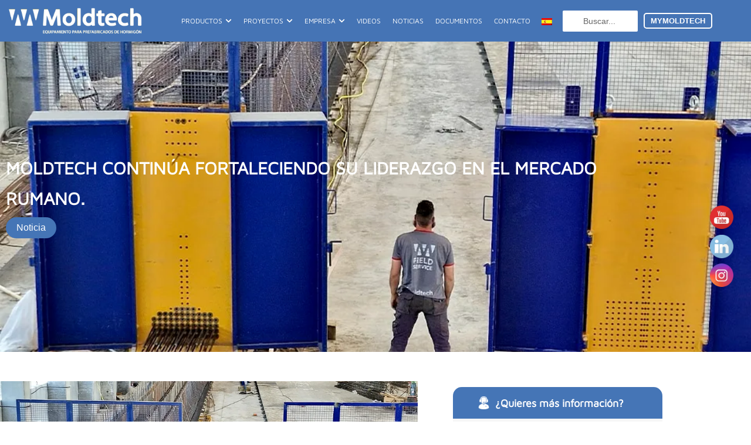

--- FILE ---
content_type: text/html; charset=UTF-8
request_url: https://moldtechsl.es/actualidad/moldtech-continua-fortaleciendo-su-liderazgo-en-el-mercado-rumano/
body_size: 88565
content:
<!DOCTYPE html><html lang="es-ES"><head><script data-no-optimize="1">var litespeed_docref=sessionStorage.getItem("litespeed_docref");litespeed_docref&&(Object.defineProperty(document,"referrer",{get:function(){return litespeed_docref}}),sessionStorage.removeItem("litespeed_docref"));</script> <meta charset="UTF-8"><meta name="viewport" content="width=device-width, initial-scale=1"><link rel="profile" href="https://gmpg.org/xfn/11"><meta name='robots' content='index, follow, max-image-preview:large, max-snippet:-1, max-video-preview:-1' />
 <script id="google_gtagjs-js-consent-mode-data-layer" type="litespeed/javascript">window.dataLayer=window.dataLayer||[];function gtag(){dataLayer.push(arguments)}
gtag('consent','default',{"ad_personalization":"denied","ad_storage":"denied","ad_user_data":"denied","analytics_storage":"denied","functionality_storage":"denied","security_storage":"denied","personalization_storage":"denied","region":["AT","BE","BG","CH","CY","CZ","DE","DK","EE","ES","FI","FR","GB","GR","HR","HU","IE","IS","IT","LI","LT","LU","LV","MT","NL","NO","PL","PT","RO","SE","SI","SK"],"wait_for_update":500});window._googlesitekitConsentCategoryMap={"statistics":["analytics_storage"],"marketing":["ad_storage","ad_user_data","ad_personalization"],"functional":["functionality_storage","security_storage"],"preferences":["personalization_storage"]};window._googlesitekitConsents={"ad_personalization":"denied","ad_storage":"denied","ad_user_data":"denied","analytics_storage":"denied","functionality_storage":"denied","security_storage":"denied","personalization_storage":"denied","region":["AT","BE","BG","CH","CY","CZ","DE","DK","EE","ES","FI","FR","GB","GR","HR","HU","IE","IS","IT","LI","LT","LU","LV","MT","NL","NO","PL","PT","RO","SE","SI","SK"],"wait_for_update":500}</script> <title>MOLDTECH CONTINÚA FORTALECIENDO SU LIDERAZGO EN EL MERCADO RUMANO. | Moldtech</title><meta name="description" content="Moldtech, empresa líder en el diseño y fabricación de moldes para la industria del prefabricado de hormigón, regresa a Rumania suministrando una pista universal de 125m, y un banco de pretensado de 1500 Tn." /><link rel="canonical" href="https://moldtechsl.es/actualidad/moldtech-continua-fortaleciendo-su-liderazgo-en-el-mercado-rumano/" /><meta property="og:locale" content="es_ES" /><meta property="og:type" content="article" /><meta property="og:title" content="MOLDTECH CONTINÚA FORTALECIENDO SU LIDERAZGO EN EL MERCADO RUMANO." /><meta property="og:description" content="Moldtech, empresa líder en el diseño y fabricación de moldes para la industria del prefabricado de hormigón, regresa a Rumania suministrando una pista universal de 125m, y un banco de pretensado de 1500 Tn." /><meta property="og:url" content="https://moldtechsl.es/actualidad/moldtech-continua-fortaleciendo-su-liderazgo-en-el-mercado-rumano/" /><meta property="og:site_name" content="Moldtechsl" /><meta property="article:modified_time" content="2023-06-12T09:55:13+00:00" /><meta name="twitter:card" content="summary_large_image" /><link rel='dns-prefetch' href='//maxcdn.bootstrapcdn.com' /><link rel='dns-prefetch' href='//fonts.googleapis.com' /><link rel='dns-prefetch' href='//cdnjs.cloudflare.com' /><link rel='dns-prefetch' href='//www.googletagmanager.com' /><link rel="alternate" type="application/rss+xml" title="Moldtechsl &raquo; Feed" href="https://moldtechsl.es/feed/" /><link rel="alternate" type="application/rss+xml" title="Moldtechsl &raquo; Feed de los comentarios" href="https://moldtechsl.es/comments/feed/" /><link rel="alternate" title="oEmbed (JSON)" type="application/json+oembed" href="https://moldtechsl.es/wp-json/oembed/1.0/embed?url=https%3A%2F%2Fmoldtechsl.es%2Factualidad%2Fmoldtech-continua-fortaleciendo-su-liderazgo-en-el-mercado-rumano%2F" /><link rel="alternate" title="oEmbed (XML)" type="text/xml+oembed" href="https://moldtechsl.es/wp-json/oembed/1.0/embed?url=https%3A%2F%2Fmoldtechsl.es%2Factualidad%2Fmoldtech-continua-fortaleciendo-su-liderazgo-en-el-mercado-rumano%2F&#038;format=xml" /><link data-optimized="2" rel="stylesheet" href="https://moldtechsl.es/wp-content/litespeed/css/b47537dd7456452937f9f22a418c5a55.css?ver=84d2f" /> <script type="litespeed/javascript" data-src="https://moldtechsl.es/wp-includes/js/jquery/jquery.min.js" id="jquery-core-js"></script> <meta name="generator" content="WPML ver:4.8.6 stt:1,4,3,45,2;" /><meta name="generator" content="Site Kit by Google 1.171.0" /><meta name="generator" content="MasterSlider 3.11.0 - Responsive Touch Image Slider | avt.li/msf" /> <script type="application/ld+json" class="saswp-schema-markup-output">[{"@context":"https:\/\/schema.org\/","@type":"VideoObject","@id":"https:\/\/moldtechsl.es\/actualidad\/moldtech-continua-fortaleciendo-su-liderazgo-en-el-mercado-rumano\/#videoobject","url":"https:\/\/moldtechsl.es\/actualidad\/moldtech-continua-fortaleciendo-su-liderazgo-en-el-mercado-rumano\/","headline":"MOLDTECH CONTIN\u00daA FORTALECIENDO SU LIDERAZGO EN EL MERCADO RUMANO.","datePublished":"2023-06-12T09:49:31+02:00","dateModified":"2023-06-12T09:55:13+02:00","description":"Moldtech, empresa l\u00edder en el dise\u00f1o y fabricaci\u00f3n de moldes para la industria del prefabricado de hormig\u00f3n, regresa a Rumania suministrando una pista universal de 125m, y un banco de pretensado de 1500 Tn.","transcript":"Moldtech consolida su posici\u00f3n como proveedor de confianza en Rumania, suministrando moldes de calidad a su fiel cliente con m\u00e1s de 20 a\u00f1os de experiencia en obras de construcci\u00f3n civil e industrial.  Moldtech, empresa l\u00edder en el dise\u00f1o y fabricaci\u00f3n de moldes para la industria del prefabricado de hormig\u00f3n, regresa a Rumania suministrando una pista universal de 125m, y un banco de pretensado de 1500 Tn.    Nuestro cliente destacado en Rumania cuenta con m\u00e1s de veinte a\u00f1os de experiencia en obras de construcci\u00f3n civil e industrial, carreteras y plataformas, entre otras, se equipa con maquinaria moderna tra\u00edda de importaci\u00f3n, y Moldtech es su aliado estrat\u00e9gico.    En esta ocasi\u00f3n se suministra un banco de pretensado de 1500TN dise\u00f1ado para la fabricaci\u00f3n de vigas de hormig\u00f3n pretensadas de longitud m\u00e1xima de 45 metros de longitud y 2,4 m de altura y secci\u00f3n variable.    El equipo est\u00e1 dise\u00f1ado para trabajar con equipos de tensado y relajaci\u00f3n de cables con capacidad m\u00e1xima de tensado de 1500tn. El suministro incluye un cabezal activo, un cabezal pasivo, un conjunto de laterales y una pista universal de 125m.    Los elementos pretensados se fabrican en pistas universales sobre las que se colocan laterales de moldeo. Utilizando un sistema de pretensado, compuesto de cabezales de destensado y equipamiento hidr\u00e1ulico de tensado, se tensan una serie de cables de acero para producir piezas de hormig\u00f3n de mayor resistencia.    El sistema de pista universal puede incorporar un sistema de calefacci\u00f3n en el suelo, con el prop\u00f3sito de acelerar el curado del hormig\u00f3n.    Adem\u00e1s, se suministra una central hidr\u00e1ulica para accionar la pista hidr\u00e1ulica, una central de relajaci\u00f3n y un sistema de vibraci\u00f3n neum\u00e1tica.    Con su liderazgo en el mercado rumano y su creciente influencia en Europa Central, Moldtech se ha convertido en un referente indiscutible en la industria. Su capacidad para establecer colaboraciones estrat\u00e9gicas con clientes de confianza y constante b\u00fasqueda de la excelencia le han permitido mantenerse a la vanguardia de la innovaci\u00f3n y liderar el camino hacia un futuro prospero en el sector industrial y de la construcci\u00f3n.    Su reputaci\u00f3n como proveedor de confianza y su capacidad para ofrecer soluciones integrales y a medida han sido clave para su \u00e9xito continuo. La empresa se enorgullece de su compromiso con la excelencia e innovaci\u00f3n, y se encuentra en una posici\u00f3n privilegiada para seguir impulsando el desarrollo y el crecimiento en la regi\u00f3n.    &nbsp;    ","name":"MOLDTECH CONTIN\u00daA FORTALECIENDO SU LIDERAZGO EN EL MERCADO RUMANO.","uploadDate":"2023-06-12T09:49:31+02:00","thumbnailUrl":"https:\/\/i.ytimg.com\/vi\/Rb7XQ6TGI3c\/hqdefault.jpg","author":{"@type":"Person","name":"GEMA","url":"https:\/\/moldtechsl.es\/author\/belen\/","sameAs":[]},"contentUrl":"https:\/\/www.youtube.com\/watch?v=Rb7XQ6TGI3c&t=125s","embedUrl":"https:\/\/www.youtube.com\/watch?v=Rb7XQ6TGI3c&t=125s"},

{"@context":"https:\/\/schema.org\/","@graph":[{"@context":"https:\/\/schema.org\/","@type":"SiteNavigationElement","@id":"https:\/\/moldtechsl.es\/#proyectos","name":"Proyectos","url":"https:\/\/moldtechsl.es\/proyectos\/"},{"@context":"https:\/\/schema.org\/","@type":"SiteNavigationElement","@id":"https:\/\/moldtechsl.es\/#actualidad","name":"Actualidad","url":"https:\/\/moldtechsl.es\/actualidad\/"},{"@context":"https:\/\/schema.org\/","@type":"SiteNavigationElement","@id":"https:\/\/moldtechsl.es\/#empresa","name":"Empresa","url":"https:\/\/moldtechsl.es\/empresa\/nuestra-trayectoria\/"},{"@context":"https:\/\/schema.org\/","@type":"SiteNavigationElement","@id":"https:\/\/moldtechsl.es\/#nuestras-instalaciones","name":"Nuestras instalaciones","url":"https:\/\/moldtechsl.es\/empresa\/instalaciones\/"},{"@context":"https:\/\/schema.org\/","@type":"SiteNavigationElement","@id":"https:\/\/moldtechsl.es\/#nuestra-trayectoria","name":"Nuestra trayectoria","url":"https:\/\/moldtechsl.es\/empresa\/nuestra-trayectoria\/"},{"@context":"https:\/\/schema.org\/","@type":"SiteNavigationElement","@id":"https:\/\/moldtechsl.es\/#nuestros-servicios","name":"Nuestros Servicios","url":"https:\/\/moldtechsl.es\/empresa\/servicios\/"},{"@context":"https:\/\/schema.org\/","@type":"SiteNavigationElement","@id":"https:\/\/moldtechsl.es\/#documentos","name":"Documentos","url":"https:\/\/moldtechsl.es\/documentos\/"},{"@context":"https:\/\/schema.org\/","@type":"SiteNavigationElement","@id":"https:\/\/moldtechsl.es\/#contacto","name":"Contacto","url":"https:\/\/moldtechsl.es\/contacto\/"}]},

{"@context":"https:\/\/schema.org\/","@type":"BreadcrumbList","@id":"https:\/\/moldtechsl.es\/actualidad\/moldtech-continua-fortaleciendo-su-liderazgo-en-el-mercado-rumano\/#breadcrumb","itemListElement":[{"@type":"ListItem","position":1,"item":{"@id":"https:\/\/moldtechsl.es","name":"Moldtechsl"}},{"@type":"ListItem","position":2,"item":{"@id":"https:\/\/moldtechsl.es\/actualidad\/","name":"Actualidades"}},{"@type":"ListItem","position":3,"item":{"@id":"https:\/\/moldtechsl.es\/category\/lineas-de-pretensado-y-moldes-de-vigas\/","name":"Pistas y vigas pretensadas"}},{"@type":"ListItem","position":4,"item":{"@id":"https:\/\/moldtechsl.es\/actualidad\/moldtech-continua-fortaleciendo-su-liderazgo-en-el-mercado-rumano\/","name":"MOLDTECH CONTIN\u00daA FORTALECIENDO SU LIDERAZGO EN EL MERCADO RUMANO."}}]},

{"@context":"https:\/\/schema.org\/","@type":"NewsArticle","@id":"https:\/\/moldtechsl.es\/actualidad\/moldtech-continua-fortaleciendo-su-liderazgo-en-el-mercado-rumano\/#newsarticle","url":"https:\/\/moldtechsl.es","headline":"Moldtechsl","mainEntityOfPage":"Moldtechsl","datePublished":"2023-06-12T09:49:31+02:00","dateModified":"2023-06-12T09:55:13+02:00","description":"Moldtech, empresa l\u00edder en el dise\u00f1o y fabricaci\u00f3n de moldes para la industria del prefabricado de hormig\u00f3n, regresa a Rumania suministrando una pista universal de 125m, y un banco de pretensado de 1500 Tn.","articleSection":"Pistas y vigas pretensadas","articleBody":"Moldtech consolida su posici\u00f3n como proveedor de confianza en Rumania, suministrando moldes de calidad a su fiel cliente con m\u00e1s de 20 a\u00f1os de experiencia en obras de construcci\u00f3n civil e industrial.  Moldtech, empresa l\u00edder en el dise\u00f1o y fabricaci\u00f3n de moldes para la industria del prefabricado de hormig\u00f3n, regresa a Rumania suministrando una pista universal de 125m, y un banco de pretensado de 1500 Tn.    Nuestro cliente destacado en Rumania cuenta con m\u00e1s de veinte a\u00f1os de experiencia en obras de construcci\u00f3n civil e industrial, carreteras y plataformas, entre otras, se equipa con maquinaria moderna tra\u00edda de importaci\u00f3n, y Moldtech es su aliado estrat\u00e9gico.    En esta ocasi\u00f3n se suministra un banco de pretensado de 1500TN dise\u00f1ado para la fabricaci\u00f3n de vigas de hormig\u00f3n pretensadas de longitud m\u00e1xima de 45 metros de longitud y 2,4 m de altura y secci\u00f3n variable.    El equipo est\u00e1 dise\u00f1ado para trabajar con equipos de tensado y relajaci\u00f3n de cables con capacidad m\u00e1xima de tensado de 1500tn. El suministro incluye un cabezal activo, un cabezal pasivo, un conjunto de laterales y una pista universal de 125m.    Los elementos pretensados se fabrican en pistas universales sobre las que se colocan laterales de moldeo. Utilizando un sistema de pretensado, compuesto de cabezales de destensado y equipamiento hidr\u00e1ulico de tensado, se tensan una serie de cables de acero para producir piezas de hormig\u00f3n de mayor resistencia.    El sistema de pista universal puede incorporar un sistema de calefacci\u00f3n en el suelo, con el prop\u00f3sito de acelerar el curado del hormig\u00f3n.    Adem\u00e1s, se suministra una central hidr\u00e1ulica para accionar la pista hidr\u00e1ulica, una central de relajaci\u00f3n y un sistema de vibraci\u00f3n neum\u00e1tica.    Con su liderazgo en el mercado rumano y su creciente influencia en Europa Central, Moldtech se ha convertido en un referente indiscutible en la industria. Su capacidad para establecer colaboraciones estrat\u00e9gicas con clientes de confianza y constante b\u00fasqueda de la excelencia le han permitido mantenerse a la vanguardia de la innovaci\u00f3n y liderar el camino hacia un futuro prospero en el sector industrial y de la construcci\u00f3n.    Su reputaci\u00f3n como proveedor de confianza y su capacidad para ofrecer soluciones integrales y a medida han sido clave para su \u00e9xito continuo. La empresa se enorgullece de su compromiso con la excelencia e innovaci\u00f3n, y se encuentra en una posici\u00f3n privilegiada para seguir impulsando el desarrollo y el crecimiento en la regi\u00f3n.    &nbsp;    ","keywords":"","name":"MOLDTECH CONTIN\u00daA FORTALECIENDO SU LIDERAZGO EN EL MERCADO RUMANO.","thumbnailUrl":"","wordCount":"384","timeRequired":"PT1M42S","author":{"@type":"Person","name":"GEMA","url":"https:\/\/moldtechsl.es\/author\/belen\/","sameAs":[]},"editor":{"@type":"Person","name":"GEMA","url":"https:\/\/moldtechsl.es\/author\/belen\/","sameAs":[]},"publisher":{"@type":"Organization","name":"Moldtechsl","url":"https:\/\/moldtechsl.es"}}]</script>  <script type="litespeed/javascript">(function(w,d,s,l,i){w[l]=w[l]||[];w[l].push({'gtm.start':new Date().getTime(),event:'gtm.js'});var f=d.getElementsByTagName(s)[0],j=d.createElement(s),dl=l!='dataLayer'?'&l='+l:'';j.async=!0;j.src='https://www.googletagmanager.com/gtm.js?id='+i+dl;f.parentNode.insertBefore(j,f)})(window,document,'script','dataLayer','GTM-WKSW9S99')</script> <link rel="icon" href="https://moldtechsl.es/wp-content/uploads/2023/07/cropped-ping-blue-32x32.png" sizes="32x32" /><link rel="icon" href="https://moldtechsl.es/wp-content/uploads/2023/07/cropped-ping-blue-192x192.png" sizes="192x192" /><link rel="apple-touch-icon" href="https://moldtechsl.es/wp-content/uploads/2023/07/cropped-ping-blue-180x180.png" /><meta name="msapplication-TileImage" content="https://moldtechsl.es/wp-content/uploads/2023/07/cropped-ping-blue-270x270.png" /></head><body   class="wp-singular actualidad-template-default single single-actualidad postid-46033 wp-embed-responsive wp-theme-astra wp-child-theme-astra-child _masterslider _ms_version_3.11.0 ast-desktop ast-page-builder-template ast-no-sidebar astra-4.12.0 ast-blog-single-style-1 ast-custom-post-type ast-single-post ast-inherit-site-logo-transparent ast-hfb-header elementor-page-46263 ast-normal-title-enabled elementor-default elementor-kit-45306">
<noscript>
<iframe data-lazyloaded="1" src="about:blank" data-litespeed-src="https://www.googletagmanager.com/ns.html?id=GTM-WKSW9S99" height="0" width="0" style="display:none;visibility:hidden"></iframe>
</noscript>
<a
class="skip-link screen-reader-text"
href="#content">
Ir al contenido</a><div
class="hfeed site" id="page"><header data-elementor-type="header" data-elementor-id="46907" class="elementor elementor-46907 elementor-location-header" data-elementor-post-type="elementor_library"><section data-dce-background-color="#4574B5" class="elementor-section elementor-top-section elementor-element elementor-element-a9842a8 elementor-section-content-middle elementor-hidden-mobile elementor-section-boxed elementor-section-height-default elementor-section-height-default" data-id="a9842a8" data-element_type="section" data-settings="{&quot;background_background&quot;:&quot;classic&quot;,&quot;sticky&quot;:&quot;top&quot;,&quot;sticky_effects_offset&quot;:200,&quot;sticky_on&quot;:[&quot;desktop&quot;,&quot;tablet&quot;,&quot;mobile&quot;],&quot;sticky_offset&quot;:0,&quot;sticky_anchor_link_offset&quot;:0}"><div class="elementor-container elementor-column-gap-default"><div class="elementor-column elementor-col-25 elementor-top-column elementor-element elementor-element-69254d3" data-id="69254d3" data-element_type="column"><div class="elementor-widget-wrap elementor-element-populated"><div class="elementor-element elementor-element-a62798c elementor-widget elementor-widget-image" data-id="a62798c" data-element_type="widget" data-widget_type="image.default"><div class="elementor-widget-container">
<a href="https://moldtechsl.es">
<img width="800" height="254" src="https://moldtechsl.es/wp-content/uploads/2023/07/logo_espanol_1.png.webp" class="attachment-full size-full wp-image-55697" alt="moldtech" srcset="https://moldtechsl.es/wp-content/uploads/2023/07/logo_espanol_1.png.webp 800w, https://moldtechsl.es/wp-content/uploads/2023/07/logo_espanol_1-300x95.png.webp 300w, https://moldtechsl.es/wp-content/uploads/2023/07/logo_espanol_1-768x244.png.webp 768w" sizes="(max-width: 800px) 100vw, 800px" />								</a></div></div></div></div><div class="elementor-column elementor-col-25 elementor-top-column elementor-element elementor-element-8090b89" data-id="8090b89" data-element_type="column"><div class="elementor-widget-wrap elementor-element-populated"><div class="elementor-element elementor-element-f1497ba elementor-widget__width-initial elementor-hidden-tablet e-full_width e-n-menu-layout-horizontal e-n-menu-tablet elementor-widget elementor-widget-n-menu" data-id="f1497ba" data-element_type="widget" data-settings="{&quot;menu_items&quot;:[{&quot;item_title&quot;:&quot;Productos &quot;,&quot;_id&quot;:&quot;a1fe105&quot;,&quot;item_dropdown_content&quot;:&quot;yes&quot;,&quot;__dynamic__&quot;:null,&quot;item_link&quot;:{&quot;url&quot;:&quot;&quot;,&quot;is_external&quot;:&quot;&quot;,&quot;nofollow&quot;:&quot;&quot;,&quot;custom_attributes&quot;:&quot;&quot;},&quot;item_icon&quot;:{&quot;value&quot;:&quot;&quot;,&quot;library&quot;:&quot;&quot;},&quot;item_icon_active&quot;:null,&quot;element_id&quot;:&quot;&quot;},{&quot;item_title&quot;:&quot;Proyectos &quot;,&quot;_id&quot;:&quot;8dde772&quot;,&quot;item_dropdown_content&quot;:&quot;yes&quot;,&quot;__dynamic__&quot;:null,&quot;item_link&quot;:{&quot;url&quot;:&quot;&quot;,&quot;is_external&quot;:&quot;&quot;,&quot;nofollow&quot;:&quot;&quot;,&quot;custom_attributes&quot;:&quot;&quot;},&quot;item_icon&quot;:{&quot;value&quot;:&quot;&quot;,&quot;library&quot;:&quot;&quot;},&quot;item_icon_active&quot;:null,&quot;element_id&quot;:&quot;&quot;},{&quot;item_title&quot;:&quot;Empresa &quot;,&quot;_id&quot;:&quot;0264a45&quot;,&quot;item_dropdown_content&quot;:&quot;yes&quot;,&quot;__dynamic__&quot;:null,&quot;item_link&quot;:{&quot;url&quot;:&quot;&quot;,&quot;is_external&quot;:&quot;&quot;,&quot;nofollow&quot;:&quot;&quot;,&quot;custom_attributes&quot;:&quot;&quot;},&quot;item_icon&quot;:{&quot;value&quot;:&quot;&quot;,&quot;library&quot;:&quot;&quot;},&quot;item_icon_active&quot;:null,&quot;element_id&quot;:&quot;&quot;},{&quot;_id&quot;:&quot;e127ee3&quot;,&quot;item_title&quot;:&quot;Videos &quot;,&quot;item_link&quot;:{&quot;url&quot;:&quot;https:\/\/moldtechsl.es\/videos\/&quot;,&quot;is_external&quot;:&quot;&quot;,&quot;nofollow&quot;:&quot;&quot;,&quot;custom_attributes&quot;:&quot;&quot;},&quot;__dynamic__&quot;:null,&quot;item_dropdown_content&quot;:&quot;no&quot;,&quot;item_icon&quot;:{&quot;value&quot;:&quot;&quot;,&quot;library&quot;:&quot;&quot;},&quot;item_icon_active&quot;:null,&quot;element_id&quot;:&quot;&quot;},{&quot;_id&quot;:&quot;85d7e9d&quot;,&quot;item_title&quot;:&quot;Noticias &quot;,&quot;item_link&quot;:{&quot;url&quot;:&quot;https:\/\/moldtechsl.es\/actualidad-2\/&quot;,&quot;is_external&quot;:&quot;&quot;,&quot;nofollow&quot;:&quot;&quot;,&quot;custom_attributes&quot;:&quot;&quot;},&quot;__dynamic__&quot;:null,&quot;item_dropdown_content&quot;:&quot;no&quot;,&quot;item_icon&quot;:{&quot;value&quot;:&quot;&quot;,&quot;library&quot;:&quot;&quot;},&quot;item_icon_active&quot;:null,&quot;element_id&quot;:&quot;&quot;},{&quot;_id&quot;:&quot;413167a&quot;,&quot;item_title&quot;:&quot;Documentos &quot;,&quot;item_link&quot;:{&quot;url&quot;:&quot;https:\/\/moldtechsl.es\/documentos\/&quot;,&quot;is_external&quot;:&quot;&quot;,&quot;nofollow&quot;:&quot;&quot;,&quot;custom_attributes&quot;:&quot;&quot;},&quot;__dynamic__&quot;:null,&quot;item_dropdown_content&quot;:&quot;no&quot;,&quot;item_icon&quot;:{&quot;value&quot;:&quot;&quot;,&quot;library&quot;:&quot;&quot;},&quot;item_icon_active&quot;:null,&quot;element_id&quot;:&quot;&quot;},{&quot;_id&quot;:&quot;1115934&quot;,&quot;item_title&quot;:&quot;Contacto&quot;,&quot;item_link&quot;:{&quot;url&quot;:&quot;https:\/\/moldtechsl.es\/contacto\/&quot;,&quot;is_external&quot;:&quot;&quot;,&quot;nofollow&quot;:&quot;&quot;,&quot;custom_attributes&quot;:&quot;&quot;},&quot;__dynamic__&quot;:null,&quot;item_dropdown_content&quot;:&quot;no&quot;,&quot;item_icon&quot;:{&quot;value&quot;:&quot;&quot;,&quot;library&quot;:&quot;&quot;},&quot;item_icon_active&quot;:null,&quot;element_id&quot;:&quot;&quot;}],&quot;item_position_horizontal&quot;:&quot;end&quot;,&quot;content_width&quot;:&quot;full_width&quot;,&quot;item_layout&quot;:&quot;horizontal&quot;,&quot;open_on&quot;:&quot;hover&quot;,&quot;horizontal_scroll&quot;:&quot;disable&quot;,&quot;breakpoint_selector&quot;:&quot;tablet&quot;,&quot;menu_item_title_distance_from_content&quot;:{&quot;unit&quot;:&quot;px&quot;,&quot;size&quot;:0,&quot;sizes&quot;:[]},&quot;menu_item_title_distance_from_content_tablet&quot;:{&quot;unit&quot;:&quot;px&quot;,&quot;size&quot;:&quot;&quot;,&quot;sizes&quot;:[]},&quot;menu_item_title_distance_from_content_mobile&quot;:{&quot;unit&quot;:&quot;px&quot;,&quot;size&quot;:&quot;&quot;,&quot;sizes&quot;:[]}}" data-widget_type="mega-menu.default"><div class="elementor-widget-container"><nav class="e-n-menu" data-widget-number="253" aria-label="Menú">
<button class="e-n-menu-toggle" id="menu-toggle-253" aria-haspopup="true" aria-expanded="false" aria-controls="menubar-253" aria-label="Alternar menú">
<span class="e-n-menu-toggle-icon e-open">
<svg class="e-font-icon-svg e-eicon-menu-bar" viewbox="0 0 1000 1000" xmlns="http://www.w3.org/2000/svg"><path d="M104 333H896C929 333 958 304 958 271S929 208 896 208H104C71 208 42 237 42 271S71 333 104 333ZM104 583H896C929 583 958 554 958 521S929 458 896 458H104C71 458 42 487 42 521S71 583 104 583ZM104 833H896C929 833 958 804 958 771S929 708 896 708H104C71 708 42 737 42 771S71 833 104 833Z"></path></svg>			</span>
<span class="e-n-menu-toggle-icon e-close">
<svg class="e-font-icon-svg e-eicon-close" viewbox="0 0 1000 1000" xmlns="http://www.w3.org/2000/svg"><path d="M742 167L500 408 258 167C246 154 233 150 217 150 196 150 179 158 167 167 154 179 150 196 150 212 150 229 154 242 171 254L408 500 167 742C138 771 138 800 167 829 196 858 225 858 254 829L496 587 738 829C750 842 767 846 783 846 800 846 817 842 829 829 842 817 846 804 846 783 846 767 842 750 829 737L588 500 833 258C863 229 863 200 833 171 804 137 775 137 742 167Z"></path></svg>			</span>
</button><div class="e-n-menu-wrapper" id="menubar-253" aria-labelledby="menu-toggle-253"><ul class="e-n-menu-heading"><li class="e-n-menu-item"><div id="e-n-menu-title-2531" class="e-n-menu-title"><div class="e-n-menu-title-container">												<span class="e-n-menu-title-text">
Productos 						</span></div>											<button id="e-n-menu-dropdown-icon-2531" class="e-n-menu-dropdown-icon e-focus" data-tab-index="1" aria-haspopup="true" aria-expanded="false" aria-controls="e-n-menu-content-2531" >
<span class="e-n-menu-dropdown-icon-opened">
<svg aria-hidden="true" class="e-font-icon-svg e-fas-chevron-down" viewbox="0 0 448 512" xmlns="http://www.w3.org/2000/svg"><path d="M207.029 381.476L12.686 187.132c-9.373-9.373-9.373-24.569 0-33.941l22.667-22.667c9.357-9.357 24.522-9.375 33.901-.04L224 284.505l154.745-154.021c9.379-9.335 24.544-9.317 33.901.04l22.667 22.667c9.373 9.373 9.373 24.569 0 33.941L240.971 381.476c-9.373 9.372-24.569 9.372-33.942 0z"></path></svg>								<span class="elementor-screen-only">Cerrar Productos </span>
</span>
<span class="e-n-menu-dropdown-icon-closed">
<svg aria-hidden="true" class="e-font-icon-svg e-fas-chevron-down" viewbox="0 0 448 512" xmlns="http://www.w3.org/2000/svg"><path d="M207.029 381.476L12.686 187.132c-9.373-9.373-9.373-24.569 0-33.941l22.667-22.667c9.357-9.357 24.522-9.375 33.901-.04L224 284.505l154.745-154.021c9.379-9.335 24.544-9.317 33.901.04l22.667 22.667c9.373 9.373 9.373 24.569 0 33.941L240.971 381.476c-9.373 9.372-24.569 9.372-33.942 0z"></path></svg>								<span class="elementor-screen-only">Abrir Productos </span>
</span>
</button></div><div class="e-n-menu-content"><div id="e-n-menu-content-2531" data-tab-index="1" aria-labelledby="e-n-menu-dropdown-icon-2531" class="elementor-element elementor-element-124d6ec e-flex e-con-boxed e-con e-child" data-id="124d6ec" data-element_type="container"><div class="e-con-inner"><div class="elementor-element elementor-element-66456f0 e-con-full e-flex e-con e-child" data-id="66456f0" data-element_type="container"><div class="elementor-element elementor-element-09967cf elementor-position-inline-start elementor-view-default elementor-mobile-position-block-start elementor-widget elementor-widget-icon-box" data-id="09967cf" data-element_type="widget" data-widget_type="icon-box.default"><div class="elementor-widget-container"><div class="elementor-icon-box-wrapper"><div class="elementor-icon-box-icon">
<span  class="elementor-icon">
<svg xmlns="http://www.w3.org/2000/svg" xmlns:xlink="http://www.w3.org/1999/xlink" viewbox="0 0 22.98 25.28"><g id="Capa_2" data-name="Capa 2"><g id="Capa_1-2" data-name="Capa 1"><image width="30" height="33" transform="scale(0.77)" xlink:href="[data-uri]"></image></g></g></svg>				</span></div><div class="elementor-icon-box-content"><div class="elementor-icon-box-title">
<span  >
Industrial						</span></div></div></div></div></div><div class="elementor-element elementor-element-8393e1d elementor-widget-divider--view-line elementor-widget elementor-widget-divider" data-id="8393e1d" data-element_type="widget" data-widget_type="divider.default"><div class="elementor-widget-container"><div class="elementor-divider">
<span class="elementor-divider-separator">
</span></div></div></div><div class="elementor-element elementor-element-d50166b elementor-nav-menu--dropdown-none elementor-widget elementor-widget-nav-menu" data-id="d50166b" data-element_type="widget" data-settings="{&quot;layout&quot;:&quot;vertical&quot;,&quot;submenu_icon&quot;:{&quot;value&quot;:&quot;&lt;svg aria-hidden=\&quot;true\&quot; class=\&quot;e-font-icon-svg e-fas-caret-down\&quot; viewBox=\&quot;0 0 320 512\&quot; xmlns=\&quot;http:\/\/www.w3.org\/2000\/svg\&quot;&gt;&lt;path d=\&quot;M31.3 192h257.3c17.8 0 26.7 21.5 14.1 34.1L174.1 354.8c-7.8 7.8-20.5 7.8-28.3 0L17.2 226.1C4.6 213.5 13.5 192 31.3 192z\&quot;&gt;&lt;\/path&gt;&lt;\/svg&gt;&quot;,&quot;library&quot;:&quot;fa-solid&quot;}}" data-widget_type="nav-menu.default"><div class="elementor-widget-container"><nav aria-label="Menú" class="elementor-nav-menu--main elementor-nav-menu__container elementor-nav-menu--layout-vertical e--pointer-none"><ul id="menu-1-d50166b" class="elementor-nav-menu sm-vertical"><li class="menu-item menu-item-type-custom menu-item-object-custom menu-item-50636"><a href="https://moldtechsl.es/productos/moldes-para-pilares/molde-de-pilares-simple-manual/" class="elementor-item menu-link">Molde Manual para pilares</a></li><li class="menu-item menu-item-type-custom menu-item-object-custom menu-item-50654"><a href="https://moldtechsl.es/productos/moldes-para-pilares/molde-simple-hidraulico/" class="elementor-item menu-link">Molde Simple Hidraulico para pilares</a></li><li class="menu-item menu-item-type-custom menu-item-object-custom menu-item-50655"><a href="https://moldtechsl.es/productos/moldes-para-pilares/molde-de-pilares-doble-hidraulico/" class="elementor-item menu-link">Molde Doble Hidraulico para pilares</a></li></ul></nav><nav class="elementor-nav-menu--dropdown elementor-nav-menu__container" aria-hidden="true"><ul id="menu-2-d50166b" class="elementor-nav-menu sm-vertical"><li class="menu-item menu-item-type-custom menu-item-object-custom menu-item-50636"><a href="https://moldtechsl.es/productos/moldes-para-pilares/molde-de-pilares-simple-manual/" class="elementor-item menu-link" tabindex="-1">Molde Manual para pilares</a></li><li class="menu-item menu-item-type-custom menu-item-object-custom menu-item-50654"><a href="https://moldtechsl.es/productos/moldes-para-pilares/molde-simple-hidraulico/" class="elementor-item menu-link" tabindex="-1">Molde Simple Hidraulico para pilares</a></li><li class="menu-item menu-item-type-custom menu-item-object-custom menu-item-50655"><a href="https://moldtechsl.es/productos/moldes-para-pilares/molde-de-pilares-doble-hidraulico/" class="elementor-item menu-link" tabindex="-1">Molde Doble Hidraulico para pilares</a></li></ul></nav></div></div><div class="elementor-element elementor-element-dd533d1 elementor-nav-menu--dropdown-none elementor-widget elementor-widget-nav-menu" data-id="dd533d1" data-element_type="widget" data-settings="{&quot;layout&quot;:&quot;vertical&quot;,&quot;submenu_icon&quot;:{&quot;value&quot;:&quot;&lt;svg aria-hidden=\&quot;true\&quot; class=\&quot;e-font-icon-svg e-fas-caret-down\&quot; viewBox=\&quot;0 0 320 512\&quot; xmlns=\&quot;http:\/\/www.w3.org\/2000\/svg\&quot;&gt;&lt;path d=\&quot;M31.3 192h257.3c17.8 0 26.7 21.5 14.1 34.1L174.1 354.8c-7.8 7.8-20.5 7.8-28.3 0L17.2 226.1C4.6 213.5 13.5 192 31.3 192z\&quot;&gt;&lt;\/path&gt;&lt;\/svg&gt;&quot;,&quot;library&quot;:&quot;fa-solid&quot;}}" data-widget_type="nav-menu.default"><div class="elementor-widget-container"><nav aria-label="Menú" class="elementor-nav-menu--main elementor-nav-menu__container elementor-nav-menu--layout-vertical e--pointer-none"><ul id="menu-1-dd533d1" class="elementor-nav-menu sm-vertical"><li class="menu-item menu-item-type-post_type menu-item-object-productos menu-item-50695"><a href="https://moldtechsl.es/productos/moldes-y-equipos-para-pre-losa/molde-autoportante-para-placa-tt/" class="elementor-item menu-link">Molde autoportante de placa TT</a></li><li class="menu-item menu-item-type-post_type menu-item-object-productos menu-item-50696"><a href="https://moldtechsl.es/productos/moldes-y-equipos-para-pre-losa/mesas-fijas-para-prelosas/" class="elementor-item menu-link">Mesas para pre-losas</a></li><li class="menu-item menu-item-type-post_type menu-item-object-productos menu-item-50697"><a href="https://moldtechsl.es/productos/moldes-y-equipos-para-pre-losa/instalacion-para-losa-especial-pretensada/" class="elementor-item menu-link">Instalacion para losa pretensada</a></li></ul></nav><nav class="elementor-nav-menu--dropdown elementor-nav-menu__container" aria-hidden="true"><ul id="menu-2-dd533d1" class="elementor-nav-menu sm-vertical"><li class="menu-item menu-item-type-post_type menu-item-object-productos menu-item-50695"><a href="https://moldtechsl.es/productos/moldes-y-equipos-para-pre-losa/molde-autoportante-para-placa-tt/" class="elementor-item menu-link" tabindex="-1">Molde autoportante de placa TT</a></li><li class="menu-item menu-item-type-post_type menu-item-object-productos menu-item-50696"><a href="https://moldtechsl.es/productos/moldes-y-equipos-para-pre-losa/mesas-fijas-para-prelosas/" class="elementor-item menu-link" tabindex="-1">Mesas para pre-losas</a></li><li class="menu-item menu-item-type-post_type menu-item-object-productos menu-item-50697"><a href="https://moldtechsl.es/productos/moldes-y-equipos-para-pre-losa/instalacion-para-losa-especial-pretensada/" class="elementor-item menu-link" tabindex="-1">Instalacion para losa pretensada</a></li></ul></nav></div></div><div class="elementor-element elementor-element-25ab3a5 elementor-nav-menu--dropdown-none elementor-widget elementor-widget-nav-menu" data-id="25ab3a5" data-element_type="widget" data-settings="{&quot;layout&quot;:&quot;vertical&quot;,&quot;submenu_icon&quot;:{&quot;value&quot;:&quot;&lt;svg aria-hidden=\&quot;true\&quot; class=\&quot;e-font-icon-svg e-fas-caret-down\&quot; viewBox=\&quot;0 0 320 512\&quot; xmlns=\&quot;http:\/\/www.w3.org\/2000\/svg\&quot;&gt;&lt;path d=\&quot;M31.3 192h257.3c17.8 0 26.7 21.5 14.1 34.1L174.1 354.8c-7.8 7.8-20.5 7.8-28.3 0L17.2 226.1C4.6 213.5 13.5 192 31.3 192z\&quot;&gt;&lt;\/path&gt;&lt;\/svg&gt;&quot;,&quot;library&quot;:&quot;fa-solid&quot;}}" data-widget_type="nav-menu.default"><div class="elementor-widget-container"><nav aria-label="Menú" class="elementor-nav-menu--main elementor-nav-menu__container elementor-nav-menu--layout-vertical e--pointer-none"><ul id="menu-1-25ab3a5" class="elementor-nav-menu sm-vertical"><li class="menu-item menu-item-type-post_type menu-item-object-productos menu-item-50668"><a href="https://moldtechsl.es/productos/lineas-de-pretensado-y-moldes-de-vigas/molde-para-vigas-u/" class="elementor-item menu-link">Molde para vigas U</a></li><li class="menu-item menu-item-type-post_type menu-item-object-productos menu-item-50670"><a href="https://moldtechsl.es/productos/lineas-de-pretensado-y-moldes-de-vigas/laterales-para-jacena-o-trabe-tipo-ti-tl/" class="elementor-item menu-link">Molde para vigas TI-TL</a></li><li class="menu-item menu-item-type-post_type menu-item-object-productos menu-item-50671"><a href="https://moldtechsl.es/productos/lineas-de-pretensado-y-moldes-de-vigas/molde-para-vigas-i-vigas-puente/" class="elementor-item menu-link">Molde para vigas I</a></li><li class="menu-item menu-item-type-post_type menu-item-object-productos menu-item-50672"><a href="https://moldtechsl.es/productos/lineas-de-pretensado-y-moldes-de-vigas/laterales-para-viga-o-trabe-delta/" class="elementor-item menu-link">Molde para vigas Delta</a></li><li class="menu-item menu-item-type-post_type menu-item-object-productos menu-item-50673"><a href="https://moldtechsl.es/productos/lineas-de-pretensado-y-moldes-de-vigas/molde-de-bateria-para-viguetas-pretensadas/" class="elementor-item menu-link">Molde de batería para correas pretensadas</a></li><li class="menu-item menu-item-type-post_type menu-item-object-productos menu-item-50674"><a href="https://moldtechsl.es/productos/lineas-de-pretensado-y-moldes-de-vigas/laterales-y-contramolde-para-viga-h/" class="elementor-item menu-link">Molde autoportante para vigas H</a></li><li class="menu-item menu-item-type-post_type menu-item-object-productos menu-item-50675"><a href="https://moldtechsl.es/productos/lineas-de-pretensado-y-moldes-de-vigas/sistemas-de-pretensado-con-cimentacion/" class="elementor-item menu-link">Sistemas de pretensado con cimentación</a></li><li class="menu-item menu-item-type-post_type menu-item-object-productos menu-item-50676"><a href="https://moldtechsl.es/productos/lineas-de-pretensado-y-moldes-de-vigas/sistema-de-pretensado-autoportante-para-vigas-puente/" class="elementor-item menu-link">Sistemas de pretensado autoportante</a></li><li class="menu-item menu-item-type-post_type menu-item-object-productos menu-item-50677"><a href="https://moldtechsl.es/productos/lineas-de-pretensado-y-moldes-de-vigas/pistas-universales/" class="elementor-item menu-link">Sistemas de pista universal</a></li></ul></nav><nav class="elementor-nav-menu--dropdown elementor-nav-menu__container" aria-hidden="true"><ul id="menu-2-25ab3a5" class="elementor-nav-menu sm-vertical"><li class="menu-item menu-item-type-post_type menu-item-object-productos menu-item-50668"><a href="https://moldtechsl.es/productos/lineas-de-pretensado-y-moldes-de-vigas/molde-para-vigas-u/" class="elementor-item menu-link" tabindex="-1">Molde para vigas U</a></li><li class="menu-item menu-item-type-post_type menu-item-object-productos menu-item-50670"><a href="https://moldtechsl.es/productos/lineas-de-pretensado-y-moldes-de-vigas/laterales-para-jacena-o-trabe-tipo-ti-tl/" class="elementor-item menu-link" tabindex="-1">Molde para vigas TI-TL</a></li><li class="menu-item menu-item-type-post_type menu-item-object-productos menu-item-50671"><a href="https://moldtechsl.es/productos/lineas-de-pretensado-y-moldes-de-vigas/molde-para-vigas-i-vigas-puente/" class="elementor-item menu-link" tabindex="-1">Molde para vigas I</a></li><li class="menu-item menu-item-type-post_type menu-item-object-productos menu-item-50672"><a href="https://moldtechsl.es/productos/lineas-de-pretensado-y-moldes-de-vigas/laterales-para-viga-o-trabe-delta/" class="elementor-item menu-link" tabindex="-1">Molde para vigas Delta</a></li><li class="menu-item menu-item-type-post_type menu-item-object-productos menu-item-50673"><a href="https://moldtechsl.es/productos/lineas-de-pretensado-y-moldes-de-vigas/molde-de-bateria-para-viguetas-pretensadas/" class="elementor-item menu-link" tabindex="-1">Molde de batería para correas pretensadas</a></li><li class="menu-item menu-item-type-post_type menu-item-object-productos menu-item-50674"><a href="https://moldtechsl.es/productos/lineas-de-pretensado-y-moldes-de-vigas/laterales-y-contramolde-para-viga-h/" class="elementor-item menu-link" tabindex="-1">Molde autoportante para vigas H</a></li><li class="menu-item menu-item-type-post_type menu-item-object-productos menu-item-50675"><a href="https://moldtechsl.es/productos/lineas-de-pretensado-y-moldes-de-vigas/sistemas-de-pretensado-con-cimentacion/" class="elementor-item menu-link" tabindex="-1">Sistemas de pretensado con cimentación</a></li><li class="menu-item menu-item-type-post_type menu-item-object-productos menu-item-50676"><a href="https://moldtechsl.es/productos/lineas-de-pretensado-y-moldes-de-vigas/sistema-de-pretensado-autoportante-para-vigas-puente/" class="elementor-item menu-link" tabindex="-1">Sistemas de pretensado autoportante</a></li><li class="menu-item menu-item-type-post_type menu-item-object-productos menu-item-50677"><a href="https://moldtechsl.es/productos/lineas-de-pretensado-y-moldes-de-vigas/pistas-universales/" class="elementor-item menu-link" tabindex="-1">Sistemas de pista universal</a></li></ul></nav></div></div><div class="elementor-element elementor-element-958c66d elementor-nav-menu--dropdown-none elementor-widget elementor-widget-nav-menu" data-id="958c66d" data-element_type="widget" data-settings="{&quot;layout&quot;:&quot;vertical&quot;,&quot;submenu_icon&quot;:{&quot;value&quot;:&quot;&lt;svg aria-hidden=\&quot;true\&quot; class=\&quot;e-font-icon-svg e-fas-caret-down\&quot; viewBox=\&quot;0 0 320 512\&quot; xmlns=\&quot;http:\/\/www.w3.org\/2000\/svg\&quot;&gt;&lt;path d=\&quot;M31.3 192h257.3c17.8 0 26.7 21.5 14.1 34.1L174.1 354.8c-7.8 7.8-20.5 7.8-28.3 0L17.2 226.1C4.6 213.5 13.5 192 31.3 192z\&quot;&gt;&lt;\/path&gt;&lt;\/svg&gt;&quot;,&quot;library&quot;:&quot;fa-solid&quot;}}" data-widget_type="nav-menu.default"><div class="elementor-widget-container"><nav aria-label="Menú" class="elementor-nav-menu--main elementor-nav-menu__container elementor-nav-menu--layout-vertical e--pointer-none"><ul id="menu-1-958c66d" class="elementor-nav-menu sm-vertical"><li class="menu-item menu-item-type-post_type menu-item-object-productos menu-item-50699"><a href="https://moldtechsl.es/productos/moldes-y-equipos-para-paneles/mesas-basculantes/" class="elementor-item menu-link">Mesas basculantes</a></li><li class="menu-item menu-item-type-post_type menu-item-object-productos menu-item-50700"><a href="https://moldtechsl.es/productos/moldes-y-equipos-para-paneles/molde-especial-pared-doble-sandwich/" class="elementor-item menu-link">Molde para paneles sándwich</a></li></ul></nav><nav class="elementor-nav-menu--dropdown elementor-nav-menu__container" aria-hidden="true"><ul id="menu-2-958c66d" class="elementor-nav-menu sm-vertical"><li class="menu-item menu-item-type-post_type menu-item-object-productos menu-item-50699"><a href="https://moldtechsl.es/productos/moldes-y-equipos-para-paneles/mesas-basculantes/" class="elementor-item menu-link" tabindex="-1">Mesas basculantes</a></li><li class="menu-item menu-item-type-post_type menu-item-object-productos menu-item-50700"><a href="https://moldtechsl.es/productos/moldes-y-equipos-para-paneles/molde-especial-pared-doble-sandwich/" class="elementor-item menu-link" tabindex="-1">Molde para paneles sándwich</a></li></ul></nav></div></div><div class="elementor-element elementor-element-7ee49d9 elementor-nav-menu--dropdown-none elementor-widget elementor-widget-nav-menu" data-id="7ee49d9" data-element_type="widget" data-settings="{&quot;layout&quot;:&quot;vertical&quot;,&quot;submenu_icon&quot;:{&quot;value&quot;:&quot;&lt;svg aria-hidden=\&quot;true\&quot; class=\&quot;e-font-icon-svg e-fas-caret-down\&quot; viewBox=\&quot;0 0 320 512\&quot; xmlns=\&quot;http:\/\/www.w3.org\/2000\/svg\&quot;&gt;&lt;path d=\&quot;M31.3 192h257.3c17.8 0 26.7 21.5 14.1 34.1L174.1 354.8c-7.8 7.8-20.5 7.8-28.3 0L17.2 226.1C4.6 213.5 13.5 192 31.3 192z\&quot;&gt;&lt;\/path&gt;&lt;\/svg&gt;&quot;,&quot;library&quot;:&quot;fa-solid&quot;}}" data-widget_type="nav-menu.default"><div class="elementor-widget-container"><nav aria-label="Menú" class="elementor-nav-menu--main elementor-nav-menu__container elementor-nav-menu--layout-vertical e--pointer-none"><ul id="menu-1-7ee49d9" class="elementor-nav-menu sm-vertical"><li class="menu-item menu-item-type-post_type menu-item-object-productos menu-item-50682"><a href="https://moldtechsl.es/productos/moldes-para-escaleras/molde-fijo/" class="elementor-item menu-link">Molde fijo para escaleras</a></li><li class="menu-item menu-item-type-post_type menu-item-object-productos menu-item-50683"><a href="https://moldtechsl.es/productos/moldes-para-escaleras/molde-ajustable/" class="elementor-item menu-link">Molde ajustable para escaleras</a></li><li class="menu-item menu-item-type-custom menu-item-object-custom menu-item-50684"><a href="https://moldtechsl.es/proyectos/molde-horizontal-regulable-de-escalera/" class="elementor-item menu-link">Molde ajustable horizontal para escaleras</a></li></ul></nav><nav class="elementor-nav-menu--dropdown elementor-nav-menu__container" aria-hidden="true"><ul id="menu-2-7ee49d9" class="elementor-nav-menu sm-vertical"><li class="menu-item menu-item-type-post_type menu-item-object-productos menu-item-50682"><a href="https://moldtechsl.es/productos/moldes-para-escaleras/molde-fijo/" class="elementor-item menu-link" tabindex="-1">Molde fijo para escaleras</a></li><li class="menu-item menu-item-type-post_type menu-item-object-productos menu-item-50683"><a href="https://moldtechsl.es/productos/moldes-para-escaleras/molde-ajustable/" class="elementor-item menu-link" tabindex="-1">Molde ajustable para escaleras</a></li><li class="menu-item menu-item-type-custom menu-item-object-custom menu-item-50684"><a href="https://moldtechsl.es/proyectos/molde-horizontal-regulable-de-escalera/" class="elementor-item menu-link" tabindex="-1">Molde ajustable horizontal para escaleras</a></li></ul></nav></div></div><div data-dce-text-color="#53585E" class="elementor-element elementor-element-b20a62b elementor-icon-list--layout-traditional elementor-list-item-link-full_width elementor-widget elementor-widget-icon-list" data-id="b20a62b" data-element_type="widget" data-widget_type="icon-list.default"><div class="elementor-widget-container"><ul class="elementor-icon-list-items"><li class="elementor-icon-list-item">
<a href="https://moldtechsl.es/productos/fabrica-completa/planta-completa-para-edificios-industriales/"><span class="elementor-icon-list-text">Planta completa para edificios industriales</span>
</a></li></ul></div></div></div><div class="elementor-element elementor-element-7609bd7 e-con-full e-flex e-con e-child" data-id="7609bd7" data-element_type="container"><div data-dce-title-color="#54595F" class="elementor-element elementor-element-bb9db4f elementor-position-inline-start elementor-view-default elementor-mobile-position-block-start elementor-widget elementor-widget-icon-box" data-id="bb9db4f" data-element_type="widget" data-widget_type="icon-box.default"><div class="elementor-widget-container"><div class="elementor-icon-box-wrapper"><div class="elementor-icon-box-icon">
<span  class="elementor-icon">
<svg xmlns="http://www.w3.org/2000/svg" xmlns:xlink="http://www.w3.org/1999/xlink" viewbox="0 0 22.98 24.51"><g id="Capa_2" data-name="Capa 2"><g id="Capa_1-2" data-name="Capa 1"><image width="30" height="32" transform="scale(0.77)" xlink:href="[data-uri]"></image></g></g></svg>				</span></div><div class="elementor-icon-box-content"><div class="elementor-icon-box-title">
<span  >
Residencial						</span></div></div></div></div></div><div class="elementor-element elementor-element-63b22f5 elementor-widget-divider--view-line elementor-widget elementor-widget-divider" data-id="63b22f5" data-element_type="widget" data-widget_type="divider.default"><div class="elementor-widget-container"><div class="elementor-divider">
<span class="elementor-divider-separator">
</span></div></div></div><div class="elementor-element elementor-element-fc23904 elementor-nav-menu--dropdown-none elementor-widget elementor-widget-nav-menu" data-id="fc23904" data-element_type="widget" data-settings="{&quot;layout&quot;:&quot;vertical&quot;,&quot;submenu_icon&quot;:{&quot;value&quot;:&quot;&lt;svg aria-hidden=\&quot;true\&quot; class=\&quot;e-font-icon-svg e-fas-caret-down\&quot; viewBox=\&quot;0 0 320 512\&quot; xmlns=\&quot;http:\/\/www.w3.org\/2000\/svg\&quot;&gt;&lt;path d=\&quot;M31.3 192h257.3c17.8 0 26.7 21.5 14.1 34.1L174.1 354.8c-7.8 7.8-20.5 7.8-28.3 0L17.2 226.1C4.6 213.5 13.5 192 31.3 192z\&quot;&gt;&lt;\/path&gt;&lt;\/svg&gt;&quot;,&quot;library&quot;:&quot;fa-solid&quot;}}" data-widget_type="nav-menu.default"><div class="elementor-widget-container"><nav aria-label="Menú" class="elementor-nav-menu--main elementor-nav-menu__container elementor-nav-menu--layout-vertical e--pointer-none"><ul id="menu-1-fc23904" class="elementor-nav-menu sm-vertical"><li class="menu-item menu-item-type-custom menu-item-object-custom menu-item-50720"><a href="https://moldtechsl.es/actualidad/moldtech-a-la-vanguardia-con-la-construccion-volumetrica-prefabricada-preacabada-ppvc/" class="elementor-item menu-link">Planta completa 3D</a></li><li class="menu-item menu-item-type-post_type menu-item-object-productos menu-item-50721"><a href="https://moldtechsl.es/productos/moldes-3d-para-elementos-residenciales-ppvc-pbu/molde-hidraulico-para-vivienda-modular-3d-ppvc/" class="elementor-item menu-link">Molde hidráulico para vivienda modular 3D – PPVC</a></li><li class="menu-item menu-item-type-post_type menu-item-object-productos menu-item-50722"><a href="https://moldtechsl.es/productos/moldes-3d-para-elementos-residenciales-ppvc-pbu/molde-hidraulico-para-banos-3d-pbu/" class="elementor-item menu-link">Molde hidráulico para baños 3D – PBU</a></li><li class="menu-item menu-item-type-post_type menu-item-object-productos menu-item-50723"><a href="https://moldtechsl.es/productos/moldes-3d-para-elementos-residenciales-ppvc-pbu/volteador-180o-para-elementos-3d/" class="elementor-item menu-link">Volteador de 180º para elementos 3D</a></li></ul></nav><nav class="elementor-nav-menu--dropdown elementor-nav-menu__container" aria-hidden="true"><ul id="menu-2-fc23904" class="elementor-nav-menu sm-vertical"><li class="menu-item menu-item-type-custom menu-item-object-custom menu-item-50720"><a href="https://moldtechsl.es/actualidad/moldtech-a-la-vanguardia-con-la-construccion-volumetrica-prefabricada-preacabada-ppvc/" class="elementor-item menu-link" tabindex="-1">Planta completa 3D</a></li><li class="menu-item menu-item-type-post_type menu-item-object-productos menu-item-50721"><a href="https://moldtechsl.es/productos/moldes-3d-para-elementos-residenciales-ppvc-pbu/molde-hidraulico-para-vivienda-modular-3d-ppvc/" class="elementor-item menu-link" tabindex="-1">Molde hidráulico para vivienda modular 3D – PPVC</a></li><li class="menu-item menu-item-type-post_type menu-item-object-productos menu-item-50722"><a href="https://moldtechsl.es/productos/moldes-3d-para-elementos-residenciales-ppvc-pbu/molde-hidraulico-para-banos-3d-pbu/" class="elementor-item menu-link" tabindex="-1">Molde hidráulico para baños 3D – PBU</a></li><li class="menu-item menu-item-type-post_type menu-item-object-productos menu-item-50723"><a href="https://moldtechsl.es/productos/moldes-3d-para-elementos-residenciales-ppvc-pbu/volteador-180o-para-elementos-3d/" class="elementor-item menu-link" tabindex="-1">Volteador de 180º para elementos 3D</a></li></ul></nav></div></div><div class="elementor-element elementor-element-7551ddd elementor-nav-menu--dropdown-none elementor-widget elementor-widget-nav-menu" data-id="7551ddd" data-element_type="widget" data-settings="{&quot;layout&quot;:&quot;vertical&quot;,&quot;submenu_icon&quot;:{&quot;value&quot;:&quot;&lt;svg aria-hidden=\&quot;true\&quot; class=\&quot;e-font-icon-svg e-fas-caret-down\&quot; viewBox=\&quot;0 0 320 512\&quot; xmlns=\&quot;http:\/\/www.w3.org\/2000\/svg\&quot;&gt;&lt;path d=\&quot;M31.3 192h257.3c17.8 0 26.7 21.5 14.1 34.1L174.1 354.8c-7.8 7.8-20.5 7.8-28.3 0L17.2 226.1C4.6 213.5 13.5 192 31.3 192z\&quot;&gt;&lt;\/path&gt;&lt;\/svg&gt;&quot;,&quot;library&quot;:&quot;fa-solid&quot;}}" data-widget_type="nav-menu.default"><div class="elementor-widget-container"><nav aria-label="Menú" class="elementor-nav-menu--main elementor-nav-menu__container elementor-nav-menu--layout-vertical e--pointer-none"><ul id="menu-1-7551ddd" class="elementor-nav-menu sm-vertical"><li class="menu-item menu-item-type-post_type menu-item-object-productos menu-item-50728"><a href="https://moldtechsl.es/productos/lineas-de-carrusel/lineas-de-carrusel-para-paneles/" class="elementor-item menu-link">Líneas de carrusel para paneles</a></li><li class="menu-item menu-item-type-post_type menu-item-object-productos menu-item-50729"><a href="https://moldtechsl.es/productos/lineas-de-carrusel/lineas-de-carrusel-para-losas-y-muros-dobles/" class="elementor-item menu-link">Líneas de carrusel para losas y muros dobles</a></li><li class="menu-item menu-item-type-post_type menu-item-object-productos menu-item-50730"><a href="https://moldtechsl.es/productos/lineas-de-carrusel/sistemas-de-carrusel-para-columnas-dry-cast/" class="elementor-item menu-link">Sistemas de carrusel para columnas dry cast</a></li><li class="menu-item menu-item-type-custom menu-item-object-custom menu-item-50731"><a href="https://moldtechsl.es/actualidad/linea-de-acabados-para-banos-prefabricados-pbu/" class="elementor-item menu-link">Soluciones de control</a></li></ul></nav><nav class="elementor-nav-menu--dropdown elementor-nav-menu__container" aria-hidden="true"><ul id="menu-2-7551ddd" class="elementor-nav-menu sm-vertical"><li class="menu-item menu-item-type-post_type menu-item-object-productos menu-item-50728"><a href="https://moldtechsl.es/productos/lineas-de-carrusel/lineas-de-carrusel-para-paneles/" class="elementor-item menu-link" tabindex="-1">Líneas de carrusel para paneles</a></li><li class="menu-item menu-item-type-post_type menu-item-object-productos menu-item-50729"><a href="https://moldtechsl.es/productos/lineas-de-carrusel/lineas-de-carrusel-para-losas-y-muros-dobles/" class="elementor-item menu-link" tabindex="-1">Líneas de carrusel para losas y muros dobles</a></li><li class="menu-item menu-item-type-post_type menu-item-object-productos menu-item-50730"><a href="https://moldtechsl.es/productos/lineas-de-carrusel/sistemas-de-carrusel-para-columnas-dry-cast/" class="elementor-item menu-link" tabindex="-1">Sistemas de carrusel para columnas dry cast</a></li><li class="menu-item menu-item-type-custom menu-item-object-custom menu-item-50731"><a href="https://moldtechsl.es/actualidad/linea-de-acabados-para-banos-prefabricados-pbu/" class="elementor-item menu-link" tabindex="-1">Soluciones de control</a></li></ul></nav></div></div><div class="elementor-element elementor-element-98ec362 elementor-nav-menu--dropdown-none elementor-widget elementor-widget-nav-menu" data-id="98ec362" data-element_type="widget" data-settings="{&quot;layout&quot;:&quot;vertical&quot;,&quot;submenu_icon&quot;:{&quot;value&quot;:&quot;&lt;svg aria-hidden=\&quot;true\&quot; class=\&quot;e-font-icon-svg e-fas-caret-down\&quot; viewBox=\&quot;0 0 320 512\&quot; xmlns=\&quot;http:\/\/www.w3.org\/2000\/svg\&quot;&gt;&lt;path d=\&quot;M31.3 192h257.3c17.8 0 26.7 21.5 14.1 34.1L174.1 354.8c-7.8 7.8-20.5 7.8-28.3 0L17.2 226.1C4.6 213.5 13.5 192 31.3 192z\&quot;&gt;&lt;\/path&gt;&lt;\/svg&gt;&quot;,&quot;library&quot;:&quot;fa-solid&quot;}}" data-widget_type="nav-menu.default"><div class="elementor-widget-container"><nav aria-label="Menú" class="elementor-nav-menu--main elementor-nav-menu__container elementor-nav-menu--layout-vertical e--pointer-none"><ul id="menu-1-98ec362" class="elementor-nav-menu sm-vertical"><li class="menu-item menu-item-type-post_type menu-item-object-productos menu-item-50744"><a href="https://moldtechsl.es/productos/moldes-y-equipos-para-pre-losa/molde-autoportante-para-placa-tt/" class="elementor-item menu-link">Molde autoportante de placa TT</a></li><li class="menu-item menu-item-type-post_type menu-item-object-productos menu-item-50746"><a href="https://moldtechsl.es/productos/moldes-y-equipos-para-pre-losa/instalacion-para-losa-especial-pretensada/" class="elementor-item menu-link">Instalación para losa pretensada</a></li></ul></nav><nav class="elementor-nav-menu--dropdown elementor-nav-menu__container" aria-hidden="true"><ul id="menu-2-98ec362" class="elementor-nav-menu sm-vertical"><li class="menu-item menu-item-type-post_type menu-item-object-productos menu-item-50744"><a href="https://moldtechsl.es/productos/moldes-y-equipos-para-pre-losa/molde-autoportante-para-placa-tt/" class="elementor-item menu-link" tabindex="-1">Molde autoportante de placa TT</a></li><li class="menu-item menu-item-type-post_type menu-item-object-productos menu-item-50746"><a href="https://moldtechsl.es/productos/moldes-y-equipos-para-pre-losa/instalacion-para-losa-especial-pretensada/" class="elementor-item menu-link" tabindex="-1">Instalación para losa pretensada</a></li></ul></nav></div></div><div class="elementor-element elementor-element-d7f70a7 elementor-nav-menu--dropdown-none elementor-widget elementor-widget-nav-menu" data-id="d7f70a7" data-element_type="widget" data-settings="{&quot;layout&quot;:&quot;vertical&quot;,&quot;submenu_icon&quot;:{&quot;value&quot;:&quot;&lt;svg aria-hidden=\&quot;true\&quot; class=\&quot;e-font-icon-svg e-fas-caret-down\&quot; viewBox=\&quot;0 0 320 512\&quot; xmlns=\&quot;http:\/\/www.w3.org\/2000\/svg\&quot;&gt;&lt;path d=\&quot;M31.3 192h257.3c17.8 0 26.7 21.5 14.1 34.1L174.1 354.8c-7.8 7.8-20.5 7.8-28.3 0L17.2 226.1C4.6 213.5 13.5 192 31.3 192z\&quot;&gt;&lt;\/path&gt;&lt;\/svg&gt;&quot;,&quot;library&quot;:&quot;fa-solid&quot;}}" data-widget_type="nav-menu.default"><div class="elementor-widget-container"><nav aria-label="Menú" class="elementor-nav-menu--main elementor-nav-menu__container elementor-nav-menu--layout-vertical e--pointer-none"><ul id="menu-1-d7f70a7" class="elementor-nav-menu sm-vertical"><li class="menu-item menu-item-type-post_type menu-item-object-productos menu-item-50711"><a href="https://moldtechsl.es/productos/moldes-y-equipos-para-paneles/mesas-basculantes/" class="elementor-item menu-link">Mesas basculantes</a></li><li class="menu-item menu-item-type-post_type menu-item-object-productos menu-item-50712"><a href="https://moldtechsl.es/productos/moldes-y-equipos-para-paneles/mesas-fijas/" class="elementor-item menu-link">Mesas fijas</a></li><li class="menu-item menu-item-type-post_type menu-item-object-productos menu-item-50713"><a href="https://moldtechsl.es/productos/moldes-y-equipos-para-paneles/bateria-vertical-de-paneles/" class="elementor-item menu-link">Molde de batería vertical</a></li><li class="menu-item menu-item-type-post_type menu-item-object-productos menu-item-50714"><a href="https://moldtechsl.es/productos/moldes-y-equipos-para-paneles/molde-especial-pared-doble-sandwich/" class="elementor-item menu-link">Molde para paneles sándwich</a></li><li class="menu-item menu-item-type-post_type menu-item-object-productos menu-item-50715"><a href="https://moldtechsl.es/productos/moldes-y-equipos-para-paneles/sistema-para-muro-doble/" class="elementor-item menu-link">Sistema para muro doble</a></li></ul></nav><nav class="elementor-nav-menu--dropdown elementor-nav-menu__container" aria-hidden="true"><ul id="menu-2-d7f70a7" class="elementor-nav-menu sm-vertical"><li class="menu-item menu-item-type-post_type menu-item-object-productos menu-item-50711"><a href="https://moldtechsl.es/productos/moldes-y-equipos-para-paneles/mesas-basculantes/" class="elementor-item menu-link" tabindex="-1">Mesas basculantes</a></li><li class="menu-item menu-item-type-post_type menu-item-object-productos menu-item-50712"><a href="https://moldtechsl.es/productos/moldes-y-equipos-para-paneles/mesas-fijas/" class="elementor-item menu-link" tabindex="-1">Mesas fijas</a></li><li class="menu-item menu-item-type-post_type menu-item-object-productos menu-item-50713"><a href="https://moldtechsl.es/productos/moldes-y-equipos-para-paneles/bateria-vertical-de-paneles/" class="elementor-item menu-link" tabindex="-1">Molde de batería vertical</a></li><li class="menu-item menu-item-type-post_type menu-item-object-productos menu-item-50714"><a href="https://moldtechsl.es/productos/moldes-y-equipos-para-paneles/molde-especial-pared-doble-sandwich/" class="elementor-item menu-link" tabindex="-1">Molde para paneles sándwich</a></li><li class="menu-item menu-item-type-post_type menu-item-object-productos menu-item-50715"><a href="https://moldtechsl.es/productos/moldes-y-equipos-para-paneles/sistema-para-muro-doble/" class="elementor-item menu-link" tabindex="-1">Sistema para muro doble</a></li></ul></nav></div></div><div class="elementor-element elementor-element-d486293 elementor-nav-menu--dropdown-none elementor-widget elementor-widget-nav-menu" data-id="d486293" data-element_type="widget" data-settings="{&quot;layout&quot;:&quot;vertical&quot;,&quot;submenu_icon&quot;:{&quot;value&quot;:&quot;&lt;svg aria-hidden=\&quot;true\&quot; class=\&quot;e-font-icon-svg e-fas-caret-down\&quot; viewBox=\&quot;0 0 320 512\&quot; xmlns=\&quot;http:\/\/www.w3.org\/2000\/svg\&quot;&gt;&lt;path d=\&quot;M31.3 192h257.3c17.8 0 26.7 21.5 14.1 34.1L174.1 354.8c-7.8 7.8-20.5 7.8-28.3 0L17.2 226.1C4.6 213.5 13.5 192 31.3 192z\&quot;&gt;&lt;\/path&gt;&lt;\/svg&gt;&quot;,&quot;library&quot;:&quot;fa-solid&quot;}}" data-widget_type="nav-menu.default"><div class="elementor-widget-container"><nav aria-label="Menú" class="elementor-nav-menu--main elementor-nav-menu__container elementor-nav-menu--layout-vertical e--pointer-none"><ul id="menu-1-d486293" class="elementor-nav-menu sm-vertical"><li class="menu-item menu-item-type-post_type menu-item-object-productos menu-item-50751"><a href="https://moldtechsl.es/productos/moldes-para-escaleras/molde-fijo/" class="elementor-item menu-link">Molde fijo para escaleras</a></li><li class="menu-item menu-item-type-post_type menu-item-object-productos menu-item-50752"><a href="https://moldtechsl.es/productos/moldes-para-escaleras/molde-ajustable/" class="elementor-item menu-link">Molde ajustable para escaleras</a></li><li class="menu-item menu-item-type-post_type menu-item-object-proyectos menu-item-61494"><a href="https://moldtechsl.es/proyectos/molde-horizontal-regulable-de-escalera/" class="elementor-item menu-link">Molde ajustable horizontal para escaleras</a></li></ul></nav><nav class="elementor-nav-menu--dropdown elementor-nav-menu__container" aria-hidden="true"><ul id="menu-2-d486293" class="elementor-nav-menu sm-vertical"><li class="menu-item menu-item-type-post_type menu-item-object-productos menu-item-50751"><a href="https://moldtechsl.es/productos/moldes-para-escaleras/molde-fijo/" class="elementor-item menu-link" tabindex="-1">Molde fijo para escaleras</a></li><li class="menu-item menu-item-type-post_type menu-item-object-productos menu-item-50752"><a href="https://moldtechsl.es/productos/moldes-para-escaleras/molde-ajustable/" class="elementor-item menu-link" tabindex="-1">Molde ajustable para escaleras</a></li><li class="menu-item menu-item-type-post_type menu-item-object-proyectos menu-item-61494"><a href="https://moldtechsl.es/proyectos/molde-horizontal-regulable-de-escalera/" class="elementor-item menu-link" tabindex="-1">Molde ajustable horizontal para escaleras</a></li></ul></nav></div></div><div data-dce-text-color="#53585E" class="elementor-element elementor-element-e5e671c elementor-widget__width-initial elementor-icon-list--layout-traditional elementor-list-item-link-full_width elementor-widget elementor-widget-icon-list" data-id="e5e671c" data-element_type="widget" data-widget_type="icon-list.default"><div class="elementor-widget-container"><ul class="elementor-icon-list-items"><li class="elementor-icon-list-item">
<a href="https://moldtechsl.es/productos/obra-civil/molde-modular-para-huecos-de-ascensor/"><span class="elementor-icon-list-text">Moldes para huecos de ascensor</span>
</a></li></ul></div></div></div><div class="elementor-element elementor-element-9051f34 e-con-full e-flex e-con e-child" data-id="9051f34" data-element_type="container"><div class="elementor-element elementor-element-706c7a0 elementor-position-inline-start elementor-view-default elementor-mobile-position-block-start elementor-widget elementor-widget-icon-box" data-id="706c7a0" data-element_type="widget" data-widget_type="icon-box.default"><div class="elementor-widget-container"><div class="elementor-icon-box-wrapper"><div class="elementor-icon-box-icon">
<span  class="elementor-icon">
<svg xmlns="http://www.w3.org/2000/svg" viewbox="0.00 0.00 256.00 256.00"><path fill="#4575b6" d="  M 125.12 0.00  L 130.75 0.00  Q 143.12 0.33 155.50 0.06  Q 159.71 -0.04 160.61 4.16  Q 168.85 42.86 177.32 82.34  A 0.52 0.51 83.7 0 0 177.82 82.75  Q 215.00 82.75 252.25 82.75  Q 254.95 82.75 256.00 86.11  L 256.00 116.74  Q 255.37 118.17 254.22 119.05  Q 253.15 119.87 251.67 119.85  Q 245.05 119.77 239.60 119.83  Q 238.99 119.84 238.92 120.43  L 235.88 145.01  A 4.29 4.29 0.0 0 1 231.62 148.77  Q 221.79 148.76 210.63 148.78  Q 206.40 148.78 205.87 144.56  Q 204.39 132.72 202.90 120.41  Q 202.83 119.81 202.23 119.81  L 185.73 119.82  A 0.34 0.33 -5.6 0 0 185.40 120.22  Q 195.96 169.54 206.28 217.89  C 206.88 220.71 205.03 223.13 202.00 223.13  Q 128.06 223.13 54.12 223.13  Q 50.83 223.13 49.92 220.63  Q 49.42 219.24 50.03 216.38  Q 60.31 168.33 70.59 120.20  A 0.32 0.32 0.0 0 0 70.28 119.81  L 53.56 119.82  A 0.42 0.41 3.0 0 0 53.14 120.19  L 50.07 145.04  A 4.26 4.26 0.0 0 1 45.82 148.78  Q 35.54 148.72 25.11 148.82  C 22.66 148.85 20.47 147.69 20.14 145.08  Q 18.65 133.23 17.08 120.40  Q 17.00 119.79 16.40 119.80  Q 10.28 119.83 4.00 119.82  C 2.03 119.82 0.62 118.41 0.00 116.62  L 0.00 85.99  Q 1.14 82.75 3.75 82.75  Q 40.89 82.75 78.26 82.75  A 0.43 0.42 -84.1 0 0 78.67 82.41  L 95.54 3.52  A 4.25 4.24 5.8 0 1 99.67 0.16  L 125.12 0.00  Z  M 87.08 82.38  A 0.31 0.31 0.0 0 0 87.38 82.75  L 123.56 82.74  A 0.31 0.31 0.0 0 0 123.87 82.43  L 123.87 8.68  A 0.31 0.31 0.0 0 0 123.56 8.37  L 103.15 8.38  A 0.31 0.31 0.0 0 0 102.85 8.63  L 87.08 82.38  Z  M 132.12 82.43  A 0.32 0.32 0.0 0 0 132.44 82.75  L 168.59 82.75  A 0.32 0.32 0.0 0 0 168.91 82.36  L 153.14 8.63  A 0.32 0.32 0.0 0 0 152.83 8.38  L 132.45 8.37  A 0.32 0.32 0.0 0 0 132.13 8.69  L 132.12 82.43  Z  M 210.51 115.34  Q 212.05 127.35 213.56 139.93  Q 213.63 140.53 214.24 140.53  L 227.56 140.53  Q 228.15 140.53 228.22 139.94  L 231.20 115.86  Q 231.71 111.71 235.89 111.71  L 247.27 111.71  A 0.48 0.48 0.0 0 0 247.75 111.23  L 247.75 91.25  Q 247.75 91.00 247.50 91.00  L 8.75 91.00  Q 8.25 91.00 8.25 91.50  L 8.25 111.10  Q 8.25 111.71 8.85 111.71  L 20.61 111.71  A 4.16 4.15 86.5 0 1 24.73 115.36  L 27.77 139.94  Q 27.85 140.53 28.44 140.53  L 41.78 140.52  Q 42.34 140.52 42.41 139.97  L 45.44 115.47  A 4.31 4.31 0.0 0 1 49.72 111.69  Q 86.61 111.74 124.32 111.71  C 125.88 111.70 127.38 111.35 128.91 111.52  Q 130.51 111.70 132.31 111.71  Q 168.20 111.82 205.27 111.64  C 207.89 111.63 210.15 112.51 210.51 115.34  Z  M 58.83 214.48  A 0.32 0.32 0.0 0 0 59.15 214.87  L 123.56 214.88  A 0.32 0.32 0.0 0 0 123.88 214.56  L 123.87 120.13  A 0.32 0.32 0.0 0 0 123.55 119.81  L 79.35 119.82  A 0.32 0.32 0.0 0 0 79.04 120.07  L 58.83 214.48  Z  M 132.12 214.58  A 0.30 0.30 0.0 0 0 132.42 214.88  L 196.87 214.88  A 0.30 0.30 0.0 0 0 197.16 214.52  L 176.97 120.06  A 0.30 0.30 0.0 0 0 176.68 119.82  L 132.43 119.81  A 0.30 0.30 0.0 0 0 132.13 120.11  L 132.12 214.58  Z"></path></svg>				</span></div><div class="elementor-icon-box-content"><div class="elementor-icon-box-title">
<span  >
Obra civil						</span></div></div></div></div></div><div class="elementor-element elementor-element-267a158 elementor-widget-divider--view-line elementor-widget elementor-widget-divider" data-id="267a158" data-element_type="widget" data-widget_type="divider.default"><div class="elementor-widget-container"><div class="elementor-divider">
<span class="elementor-divider-separator">
</span></div></div></div><div class="elementor-element elementor-element-a2c8c9e elementor-nav-menu--dropdown-none elementor-widget elementor-widget-nav-menu" data-id="a2c8c9e" data-element_type="widget" data-settings="{&quot;layout&quot;:&quot;vertical&quot;,&quot;submenu_icon&quot;:{&quot;value&quot;:&quot;&lt;svg aria-hidden=\&quot;true\&quot; class=\&quot;e-font-icon-svg e-fas-caret-down\&quot; viewBox=\&quot;0 0 320 512\&quot; xmlns=\&quot;http:\/\/www.w3.org\/2000\/svg\&quot;&gt;&lt;path d=\&quot;M31.3 192h257.3c17.8 0 26.7 21.5 14.1 34.1L174.1 354.8c-7.8 7.8-20.5 7.8-28.3 0L17.2 226.1C4.6 213.5 13.5 192 31.3 192z\&quot;&gt;&lt;\/path&gt;&lt;\/svg&gt;&quot;,&quot;library&quot;:&quot;fa-solid&quot;}}" data-widget_type="nav-menu.default"><div class="elementor-widget-container"><nav aria-label="Menú" class="elementor-nav-menu--main elementor-nav-menu__container elementor-nav-menu--layout-vertical e--pointer-none"><ul id="menu-1-a2c8c9e" class="elementor-nav-menu sm-vertical"><li class="menu-item menu-item-type-post_type menu-item-object-productos menu-item-50764"><a href="https://moldtechsl.es/productos/moldes-para-marcos-rigidos/sistema-mt20-para-marcos-vibroprensados/" class="elementor-item menu-link">Molde MT-20 para marcos de hormigón semi-seco</a></li><li class="menu-item menu-item-type-post_type menu-item-object-productos menu-item-50765"><a href="https://moldtechsl.es/productos/moldes-para-marcos-rigidos/molde-modular-para-marcos-wet-cast/" class="elementor-item menu-link">Molde modular para marcos en hormigón dormido</a></li><li class="menu-item menu-item-type-post_type menu-item-object-productos menu-item-50766"><a href="https://moldtechsl.es/productos/moldes-para-marcos-rigidos/volteador-de-marcos-y-tubos-90o/" class="elementor-item menu-link">Volteador de 90º</a></li></ul></nav><nav class="elementor-nav-menu--dropdown elementor-nav-menu__container" aria-hidden="true"><ul id="menu-2-a2c8c9e" class="elementor-nav-menu sm-vertical"><li class="menu-item menu-item-type-post_type menu-item-object-productos menu-item-50764"><a href="https://moldtechsl.es/productos/moldes-para-marcos-rigidos/sistema-mt20-para-marcos-vibroprensados/" class="elementor-item menu-link" tabindex="-1">Molde MT-20 para marcos de hormigón semi-seco</a></li><li class="menu-item menu-item-type-post_type menu-item-object-productos menu-item-50765"><a href="https://moldtechsl.es/productos/moldes-para-marcos-rigidos/molde-modular-para-marcos-wet-cast/" class="elementor-item menu-link" tabindex="-1">Molde modular para marcos en hormigón dormido</a></li><li class="menu-item menu-item-type-post_type menu-item-object-productos menu-item-50766"><a href="https://moldtechsl.es/productos/moldes-para-marcos-rigidos/volteador-de-marcos-y-tubos-90o/" class="elementor-item menu-link" tabindex="-1">Volteador de 90º</a></li></ul></nav></div></div><div class="elementor-element elementor-element-5c7363b elementor-nav-menu--dropdown-none elementor-widget elementor-widget-nav-menu" data-id="5c7363b" data-element_type="widget" data-settings="{&quot;layout&quot;:&quot;vertical&quot;,&quot;submenu_icon&quot;:{&quot;value&quot;:&quot;&lt;svg aria-hidden=\&quot;true\&quot; class=\&quot;e-font-icon-svg e-fas-caret-down\&quot; viewBox=\&quot;0 0 320 512\&quot; xmlns=\&quot;http:\/\/www.w3.org\/2000\/svg\&quot;&gt;&lt;path d=\&quot;M31.3 192h257.3c17.8 0 26.7 21.5 14.1 34.1L174.1 354.8c-7.8 7.8-20.5 7.8-28.3 0L17.2 226.1C4.6 213.5 13.5 192 31.3 192z\&quot;&gt;&lt;\/path&gt;&lt;\/svg&gt;&quot;,&quot;library&quot;:&quot;fa-solid&quot;}}" data-widget_type="nav-menu.default"><div class="elementor-widget-container"><nav aria-label="Menú" class="elementor-nav-menu--main elementor-nav-menu__container elementor-nav-menu--layout-vertical e--pointer-none"><ul id="menu-1-5c7363b" class="elementor-nav-menu sm-vertical"><li class="menu-item menu-item-type-post_type menu-item-object-productos menu-item-50769"><a href="https://moldtechsl.es/productos/moldes-para-elementos-de-carreteras-y-puentes/planta-completa/" class="elementor-item menu-link">Planta completa de infraestructura</a></li><li class="menu-item menu-item-type-post_type menu-item-object-productos menu-item-50770"><a href="https://moldtechsl.es/productos/moldes-para-elementos-de-carreteras-y-puentes/molde-para-impostas/" class="elementor-item menu-link">Moldes para impostas</a></li><li class="menu-item menu-item-type-post_type menu-item-object-productos menu-item-50771"><a href="https://moldtechsl.es/productos/moldes-para-elementos-de-carreteras-y-puentes/molde-de-barreras-new-jersey-y-pretiles/" class="elementor-item menu-link">Moldes para barrera New Jersey</a></li><li class="menu-item menu-item-type-custom menu-item-object-custom menu-item-50772"><a href="https://moldtechsl.es/proyectos/moldes-para-elementos-de-carreteras/" class="elementor-item menu-link">Moldes para elementos bajo carretera</a></li><li class="menu-item menu-item-type-custom menu-item-object-custom menu-item-50773"><a href="#" class="elementor-item elementor-item-anchor menu-link">Mesas para pre-losas de puente</a></li></ul></nav><nav class="elementor-nav-menu--dropdown elementor-nav-menu__container" aria-hidden="true"><ul id="menu-2-5c7363b" class="elementor-nav-menu sm-vertical"><li class="menu-item menu-item-type-post_type menu-item-object-productos menu-item-50769"><a href="https://moldtechsl.es/productos/moldes-para-elementos-de-carreteras-y-puentes/planta-completa/" class="elementor-item menu-link" tabindex="-1">Planta completa de infraestructura</a></li><li class="menu-item menu-item-type-post_type menu-item-object-productos menu-item-50770"><a href="https://moldtechsl.es/productos/moldes-para-elementos-de-carreteras-y-puentes/molde-para-impostas/" class="elementor-item menu-link" tabindex="-1">Moldes para impostas</a></li><li class="menu-item menu-item-type-post_type menu-item-object-productos menu-item-50771"><a href="https://moldtechsl.es/productos/moldes-para-elementos-de-carreteras-y-puentes/molde-de-barreras-new-jersey-y-pretiles/" class="elementor-item menu-link" tabindex="-1">Moldes para barrera New Jersey</a></li><li class="menu-item menu-item-type-custom menu-item-object-custom menu-item-50772"><a href="https://moldtechsl.es/proyectos/moldes-para-elementos-de-carreteras/" class="elementor-item menu-link" tabindex="-1">Moldes para elementos bajo carretera</a></li><li class="menu-item menu-item-type-custom menu-item-object-custom menu-item-50773"><a href="#" class="elementor-item elementor-item-anchor menu-link" tabindex="-1">Mesas para pre-losas de puente</a></li></ul></nav></div></div><div class="elementor-element elementor-element-716b4d1 elementor-nav-menu--dropdown-none elementor-widget elementor-widget-nav-menu" data-id="716b4d1" data-element_type="widget" data-settings="{&quot;layout&quot;:&quot;vertical&quot;,&quot;submenu_icon&quot;:{&quot;value&quot;:&quot;&lt;svg aria-hidden=\&quot;true\&quot; class=\&quot;e-font-icon-svg e-fas-caret-down\&quot; viewBox=\&quot;0 0 320 512\&quot; xmlns=\&quot;http:\/\/www.w3.org\/2000\/svg\&quot;&gt;&lt;path d=\&quot;M31.3 192h257.3c17.8 0 26.7 21.5 14.1 34.1L174.1 354.8c-7.8 7.8-20.5 7.8-28.3 0L17.2 226.1C4.6 213.5 13.5 192 31.3 192z\&quot;&gt;&lt;\/path&gt;&lt;\/svg&gt;&quot;,&quot;library&quot;:&quot;fa-solid&quot;}}" data-widget_type="nav-menu.default"><div class="elementor-widget-container"><nav aria-label="Menú" class="elementor-nav-menu--main elementor-nav-menu__container elementor-nav-menu--layout-vertical e--pointer-none"><ul id="menu-1-716b4d1" class="elementor-nav-menu sm-vertical"><li class="menu-item menu-item-type-post_type menu-item-object-productos menu-item-50780"><a href="https://moldtechsl.es/productos/moldes-3d-especiales-para-obra-civil/molde-para-contenedores-soterrados/" class="elementor-item menu-link">Molde para contenedores y depósitos</a></li><li class="menu-item menu-item-type-custom menu-item-object-custom menu-item-50781"><a href="https://moldtechsl.es/proyectos/moldes-3d-para-centros-de-transformacion-en-suecia/" class="elementor-item menu-link">Molde para subestaciones eléctricas</a></li><li class="menu-item menu-item-type-custom menu-item-object-custom menu-item-50782"><a href="https://moldtechsl.es/proyectos/postes-electricos-pretensados-segun-normativa-sonelgaz-en-argelia/" class="elementor-item menu-link">Molde para postes eléctricos</a></li><li class="menu-item menu-item-type-custom menu-item-object-custom menu-item-50783"><a href="https://moldtechsl.es/proyectos/moldes-para-canales-de-cableado-en-suecia/" class="elementor-item menu-link">Molde para canaletas</a></li><li class="menu-item menu-item-type-custom menu-item-object-custom menu-item-51092"><a href="https://moldtechsl.es/productos/obra-civil/sistema-especial-para-via-ferroviaria/" class="elementor-item menu-link">Sistema especial para vía ferroviaria</a></li></ul></nav><nav class="elementor-nav-menu--dropdown elementor-nav-menu__container" aria-hidden="true"><ul id="menu-2-716b4d1" class="elementor-nav-menu sm-vertical"><li class="menu-item menu-item-type-post_type menu-item-object-productos menu-item-50780"><a href="https://moldtechsl.es/productos/moldes-3d-especiales-para-obra-civil/molde-para-contenedores-soterrados/" class="elementor-item menu-link" tabindex="-1">Molde para contenedores y depósitos</a></li><li class="menu-item menu-item-type-custom menu-item-object-custom menu-item-50781"><a href="https://moldtechsl.es/proyectos/moldes-3d-para-centros-de-transformacion-en-suecia/" class="elementor-item menu-link" tabindex="-1">Molde para subestaciones eléctricas</a></li><li class="menu-item menu-item-type-custom menu-item-object-custom menu-item-50782"><a href="https://moldtechsl.es/proyectos/postes-electricos-pretensados-segun-normativa-sonelgaz-en-argelia/" class="elementor-item menu-link" tabindex="-1">Molde para postes eléctricos</a></li><li class="menu-item menu-item-type-custom menu-item-object-custom menu-item-50783"><a href="https://moldtechsl.es/proyectos/moldes-para-canales-de-cableado-en-suecia/" class="elementor-item menu-link" tabindex="-1">Molde para canaletas</a></li><li class="menu-item menu-item-type-custom menu-item-object-custom menu-item-51092"><a href="https://moldtechsl.es/productos/obra-civil/sistema-especial-para-via-ferroviaria/" class="elementor-item menu-link" tabindex="-1">Sistema especial para vía ferroviaria</a></li></ul></nav></div></div><div class="elementor-element elementor-element-fb423ba elementor-nav-menu--dropdown-none elementor-widget elementor-widget-nav-menu" data-id="fb423ba" data-element_type="widget" data-settings="{&quot;layout&quot;:&quot;vertical&quot;,&quot;submenu_icon&quot;:{&quot;value&quot;:&quot;&lt;svg aria-hidden=\&quot;true\&quot; class=\&quot;e-font-icon-svg e-fas-caret-down\&quot; viewBox=\&quot;0 0 320 512\&quot; xmlns=\&quot;http:\/\/www.w3.org\/2000\/svg\&quot;&gt;&lt;path d=\&quot;M31.3 192h257.3c17.8 0 26.7 21.5 14.1 34.1L174.1 354.8c-7.8 7.8-20.5 7.8-28.3 0L17.2 226.1C4.6 213.5 13.5 192 31.3 192z\&quot;&gt;&lt;\/path&gt;&lt;\/svg&gt;&quot;,&quot;library&quot;:&quot;fa-solid&quot;}}" data-widget_type="nav-menu.default"><div class="elementor-widget-container"><nav aria-label="Menú" class="elementor-nav-menu--main elementor-nav-menu__container elementor-nav-menu--layout-vertical e--pointer-none"><ul id="menu-1-fb423ba" class="elementor-nav-menu sm-vertical"><li class="menu-item menu-item-type-post_type menu-item-object-productos menu-item-50775"><a href="https://moldtechsl.es/productos/lineas-de-pretensado-y-moldes-de-vigas/sistemas-de-pretensado-con-cimentacion/" class="elementor-item menu-link">Sistemas de pretensado con cimentación</a></li><li class="menu-item menu-item-type-post_type menu-item-object-productos menu-item-50776"><a href="https://moldtechsl.es/productos/lineas-de-pretensado-y-moldes-de-vigas/sistema-de-pretensado-autoportante-para-vigas-puente/" class="elementor-item menu-link">Sistemas de pretensado autoportante</a></li><li class="menu-item menu-item-type-post_type menu-item-object-productos menu-item-50777"><a href="https://moldtechsl.es/productos/lineas-de-pretensado-y-moldes-de-vigas/pistas-universales/" class="elementor-item menu-link">Sistemas de pista universal</a></li><li class="menu-item menu-item-type-post_type menu-item-object-productos menu-item-50778"><a href="https://moldtechsl.es/productos/lineas-de-pretensado-y-moldes-de-vigas/molde-para-vigas-i-vigas-puente/" class="elementor-item menu-link">Molde para vigas puente</a></li><li class="menu-item menu-item-type-post_type menu-item-object-productos menu-item-60780"><a href="https://moldtechsl.es/productos/obra-civil/molde-para-viga-artesa/" class="elementor-item menu-link">Molde para viga artesa</a></li></ul></nav><nav class="elementor-nav-menu--dropdown elementor-nav-menu__container" aria-hidden="true"><ul id="menu-2-fb423ba" class="elementor-nav-menu sm-vertical"><li class="menu-item menu-item-type-post_type menu-item-object-productos menu-item-50775"><a href="https://moldtechsl.es/productos/lineas-de-pretensado-y-moldes-de-vigas/sistemas-de-pretensado-con-cimentacion/" class="elementor-item menu-link" tabindex="-1">Sistemas de pretensado con cimentación</a></li><li class="menu-item menu-item-type-post_type menu-item-object-productos menu-item-50776"><a href="https://moldtechsl.es/productos/lineas-de-pretensado-y-moldes-de-vigas/sistema-de-pretensado-autoportante-para-vigas-puente/" class="elementor-item menu-link" tabindex="-1">Sistemas de pretensado autoportante</a></li><li class="menu-item menu-item-type-post_type menu-item-object-productos menu-item-50777"><a href="https://moldtechsl.es/productos/lineas-de-pretensado-y-moldes-de-vigas/pistas-universales/" class="elementor-item menu-link" tabindex="-1">Sistemas de pista universal</a></li><li class="menu-item menu-item-type-post_type menu-item-object-productos menu-item-50778"><a href="https://moldtechsl.es/productos/lineas-de-pretensado-y-moldes-de-vigas/molde-para-vigas-i-vigas-puente/" class="elementor-item menu-link" tabindex="-1">Molde para vigas puente</a></li><li class="menu-item menu-item-type-post_type menu-item-object-productos menu-item-60780"><a href="https://moldtechsl.es/productos/obra-civil/molde-para-viga-artesa/" class="elementor-item menu-link" tabindex="-1">Molde para viga artesa</a></li></ul></nav></div></div></div><div class="elementor-element elementor-element-181e092 e-con-full e-flex e-con e-child" data-id="181e092" data-element_type="container"><div data-dce-title-color="#54595F" class="elementor-element elementor-element-6919b31 elementor-position-inline-start elementor-view-default elementor-mobile-position-block-start elementor-widget elementor-widget-icon-box" data-id="6919b31" data-element_type="widget" data-widget_type="icon-box.default"><div class="elementor-widget-container"><div class="elementor-icon-box-wrapper"><div class="elementor-icon-box-icon">
<a href="https://constructor.mymoldtechsl.es/" class="elementor-icon" tabindex="-1" aria-label="Constructor de mesas basculantes (Nuevo)">
<svg xmlns="http://www.w3.org/2000/svg" viewbox="0 0 24 24" width="24" height="24" color="currentColor" fill="none" stroke="currentColor" stroke-width="1.5" stroke-linejoin="round"><path d="M20.6887 3.93395L20.0661 3.31132C19.651 2.89623 18.978 2.89623 18.5629 3.31131L15.2141 6.66008C14.769 7.10522 14.4656 7.67217 14.3421 8.28947L14 10L15.7105 9.65789C16.3278 9.53443 16.8948 9.23101 17.3399 8.78587L20.6887 5.43711C21.1038 5.02202 21.1038 4.34903 20.6887 3.93395Z"></path><path d="M13.6903 19.4567C13.5 18.9973 13.5 18.4149 13.5 17.25C13.5 16.0851 13.5 15.5027 13.6903 15.0433C13.944 14.4307 14.4307 13.944 15.0433 13.6903C15.5027 13.5 16.0851 13.5 17.25 13.5C18.4149 13.5 18.9973 13.5 19.4567 13.6903C20.0693 13.944 20.556 14.4307 20.8097 15.0433C21 15.5027 21 16.0851 21 17.25C21 18.4149 21 18.9973 20.8097 19.4567C20.556 20.0693 20.0693 20.556 19.4567 20.8097C18.9973 21 18.4149 21 17.25 21C16.0851 21 15.5027 21 15.0433 20.8097C14.4307 20.556 13.944 20.0693 13.6903 19.4567Z"></path><path d="M3.1903 19.4567C3 18.9973 3 18.4149 3 17.25C3 16.0851 3 15.5027 3.1903 15.0433C3.44404 14.4307 3.93072 13.944 4.54329 13.6903C5.00272 13.5 5.58515 13.5 6.75 13.5C7.91485 13.5 8.49728 13.5 8.95671 13.6903C9.56928 13.944 10.056 14.4307 10.3097 15.0433C10.5 15.5027 10.5 16.0851 10.5 17.25C10.5 18.4149 10.5 18.9973 10.3097 19.4567C10.056 20.0693 9.56928 20.556 8.95671 20.8097C8.49728 21 7.91485 21 6.75 21C5.58515 21 5.00272 21 4.54329 20.8097C3.93072 20.556 3.44404 20.0693 3.1903 19.4567Z"></path><path d="M3.1903 8.95671C3 8.49728 3 7.91485 3 6.75C3 5.58515 3 5.00272 3.1903 4.54329C3.44404 3.93072 3.93072 3.44404 4.54329 3.1903C5.00272 3 5.58515 3 6.75 3C7.91485 3 8.49728 3 8.95671 3.1903C9.56928 3.44404 10.056 3.93072 10.3097 4.54329C10.5 5.00272 10.5 5.58515 10.5 6.75C10.5 7.91485 10.5 8.49728 10.3097 8.95671C10.056 9.56928 9.56928 10.056 8.95671 10.3097C8.49728 10.5 7.91485 10.5 6.75 10.5C5.58515 10.5 5.00272 10.5 4.54329 10.3097C3.93072 10.056 3.44404 9.56928 3.1903 8.95671Z"></path></svg>				</a></div><div class="elementor-icon-box-content"><div class="elementor-icon-box-title">
<a href="https://constructor.mymoldtechsl.es/" >
Constructor de mesas basculantes (Nuevo)						</a></div></div></div></div></div><div class="elementor-element elementor-element-7c09141 elementor-widget-divider--view-line elementor-widget elementor-widget-divider" data-id="7c09141" data-element_type="widget" data-widget_type="divider.default"><div class="elementor-widget-container"><div class="elementor-divider">
<span class="elementor-divider-separator">
</span></div></div></div><div class="elementor-element elementor-element-e39ccfe elementor-position-inline-start elementor-view-default elementor-mobile-position-block-start elementor-widget elementor-widget-icon-box" data-id="e39ccfe" data-element_type="widget" data-widget_type="icon-box.default"><div class="elementor-widget-container"><div class="elementor-icon-box-wrapper"><div class="elementor-icon-box-icon">
<span  class="elementor-icon">
<svg xmlns="http://www.w3.org/2000/svg" viewbox="0.00 0.00 64.00 64.00"><path fill="#3e75bc" d="  M 64.00 22.89  L 64.00 29.49  Q 62.87 31.23 60.63 30.97  A 0.80 0.79 -86.5 0 0 59.74 31.76  L 59.74 44.96  A 0.94 0.94 0.0 0 0 60.76 45.90  Q 63.07 45.69 64.00 47.38  L 64.00 53.96  Q 63.12 55.47 61.00 55.47  Q 32.25 55.48 3.50 55.46  Q 0.79 55.46 0.00 53.88  L 0.00 47.47  Q 0.86 45.65 3.22 45.90  A 0.94 0.94 0.0 0 0 4.26 44.96  L 4.25 31.80  A 0.87 0.87 0.0 0 0 3.29 30.94  Q 0.94 31.21 0.00 29.38  L 0.00 22.97  L 8.04 10.13  A 3.43 3.40 15.9 0 1 10.94 8.53  L 53.22 8.53  A 3.17 3.16 -16.1 0 1 55.90 10.01  L 64.00 22.89  Z  M 10.38 10.66  A 0.33 0.33 0.0 0 0 10.10 10.81  L 3.76 20.84  A 0.33 0.33 0.0 0 0 4.04 21.35  L 60.00 21.35  A 0.33 0.33 0.0 0 0 60.28 20.84  L 53.90 10.81  A 0.33 0.33 0.0 0 0 53.62 10.66  L 10.38 10.66  Z  M 6.33 44.77  C 6.30 46.90 4.63 48.00 2.53 48.05  Q 2.06 48.06 2.07 48.53  L 2.15 52.88  Q 2.16 53.35 2.63 53.35  L 61.46 53.35  Q 61.84 53.35 61.85 52.97  L 61.94 48.51  Q 61.95 48.05 61.49 48.03  Q 57.60 47.89 57.62 44.30  Q 57.64 39.26 57.59 32.84  Q 57.56 28.70 61.67 28.80  Q 61.91 28.80 61.91 28.56  L 61.87 23.80  Q 61.87 23.47 61.54 23.47  L 2.47 23.47  A 0.32 0.31 0.0 0 0 2.15 23.78  L 2.08 28.50  A 0.29 0.29 0.0 0 0 2.38 28.79  Q 6.42 28.69 6.41 32.86  Q 6.40 39.12 6.33 44.77  Z"></path><path fill="#3e75bc" d="  M 30.9527 45.6904  A 2.29 2.29 0.0 0 1 28.6667 47.9844  L 10.8268 48.0156  A 2.29 2.29 0.0 0 1 8.5328 45.7296  L 8.5073 31.1096  A 2.29 2.29 0.0 0 1 10.7933 28.8156  L 28.6332 28.7844  A 2.29 2.29 0.0 0 1 30.9272 31.0704  L 30.9527 45.6904  Z  M 11.07 39.28  L 13.44 31.23  Q 13.52 30.97 13.24 30.96  L 11.11 30.93  Q 10.65 30.93 10.65 31.39  L 10.68 39.22  Q 10.68 40.57 11.07 39.28  Z  M 11.43 45.41  A 0.35 0.35 0.0 0 0 11.77 45.86  L 28.45 45.88  A 0.35 0.35 0.0 0 0 28.80 45.53  L 28.79 31.29  A 0.35 0.35 0.0 0 0 28.44 30.94  L 15.98 30.94  A 0.35 0.35 0.0 0 0 15.65 31.19  L 11.43 45.41  Z"></path><path fill="#3e75bc" d="  M 55.4472 45.7295  A 2.29 2.29 0.0 0 1 53.1532 48.0155  L 35.3333 47.9844  A 2.29 2.29 0.0 0 1 33.0473 45.6904  L 33.0728 31.0705  A 2.29 2.29 0.0 0 1 35.3668 28.7845  L 53.1867 28.8156  A 2.29 2.29 0.0 0 1 55.4727 31.1096  L 55.4472 45.7295  Z  M 35.20 45.49  A 0.39 0.39 0.0 0 0 35.59 45.88  L 52.17 45.86  A 0.39 0.39 0.0 0 0 52.54 45.36  L 48.37 31.24  A 0.39 0.39 0.0 0 0 48.00 30.96  L 35.60 30.91  A 0.39 0.39 0.0 0 0 35.21 31.30  L 35.20 45.49  Z  M 50.55 31.24  L 52.95 39.28  Q 53.34 40.62 53.34 39.22  L 53.33 31.26  A 0.33 0.32 90.0 0 0 53.01 30.93  L 50.75 30.96  Q 50.47 30.97 50.55 31.24  Z"></path></svg>				</span></div><div class="elementor-icon-box-content"><div class="elementor-icon-box-title">
<span  >
Productos especiales						</span></div></div></div></div></div><div class="elementor-element elementor-element-a519f87 elementor-nav-menu--dropdown-none elementor-widget elementor-widget-nav-menu" data-id="a519f87" data-element_type="widget" data-settings="{&quot;layout&quot;:&quot;vertical&quot;,&quot;submenu_icon&quot;:{&quot;value&quot;:&quot;&lt;svg aria-hidden=\&quot;true\&quot; class=\&quot;e-font-icon-svg e-fas-caret-down\&quot; viewBox=\&quot;0 0 320 512\&quot; xmlns=\&quot;http:\/\/www.w3.org\/2000\/svg\&quot;&gt;&lt;path d=\&quot;M31.3 192h257.3c17.8 0 26.7 21.5 14.1 34.1L174.1 354.8c-7.8 7.8-20.5 7.8-28.3 0L17.2 226.1C4.6 213.5 13.5 192 31.3 192z\&quot;&gt;&lt;\/path&gt;&lt;\/svg&gt;&quot;,&quot;library&quot;:&quot;fa-solid&quot;}}" data-widget_type="nav-menu.default"><div class="elementor-widget-container"><nav aria-label="Menú" class="elementor-nav-menu--main elementor-nav-menu__container elementor-nav-menu--layout-vertical e--pointer-none"><ul id="menu-1-a519f87" class="elementor-nav-menu sm-vertical"><li class="menu-item menu-item-type-post_type menu-item-object-actualidad menu-item-51706"><a href="https://moldtechsl.es/actualidad/moldes-para-lastres-marinos/" class="elementor-item menu-link">Molde para lastres marinos</a></li><li class="menu-item menu-item-type-post_type menu-item-object-proyectos menu-item-51707"><a href="https://moldtechsl.es/proyectos/molde-jardinera/" class="elementor-item menu-link">Moldes de fachadas verdes</a></li><li class="menu-item menu-item-type-post_type menu-item-object-proyectos menu-item-51709"><a href="https://moldtechsl.es/proyectos/molde-para-gradas-de-estadio/" class="elementor-item menu-link">Molde para gradas de estadios</a></li><li class="menu-item menu-item-type-custom menu-item-object-custom menu-item-51710"><a href="https://moldtechsl.es/productos/productos-especiales/molde-para-nave-ganadera/molde-para-nave-ganadera/" class="elementor-item menu-link">Molde para nave ganadera</a></li><li class="menu-item menu-item-type-post_type menu-item-object-proyectos menu-item-51711"><a href="https://moldtechsl.es/proyectos/moldes-para-semi-marcos/" class="elementor-item menu-link">Molde para conducto de aire</a></li><li class="menu-item menu-item-type-post_type menu-item-object-productos menu-item-51712"><a href="https://moldtechsl.es/productos/moldes-3d-para-elementos-residenciales-ppvc-pbu/molde-de-celda-penitenciaria/" class="elementor-item menu-link">Molde 3D para celdas de prisión</a></li><li class="menu-item menu-item-type-post_type menu-item-object-productos menu-item-60916"><a href="https://moldtechsl.es/productos/productos-especiales/molde-para-barrera-ferroviaria/" class="elementor-item menu-link">Molde para barrera ferroviaria</a></li><li class="menu-item menu-item-type-post_type menu-item-object-productos menu-item-61016"><a href="https://moldtechsl.es/productos/productos-especiales/molde-para-cono-asimetrico/" class="elementor-item menu-link">Molde para cono asimétrico</a></li></ul></nav><nav class="elementor-nav-menu--dropdown elementor-nav-menu__container" aria-hidden="true"><ul id="menu-2-a519f87" class="elementor-nav-menu sm-vertical"><li class="menu-item menu-item-type-post_type menu-item-object-actualidad menu-item-51706"><a href="https://moldtechsl.es/actualidad/moldes-para-lastres-marinos/" class="elementor-item menu-link" tabindex="-1">Molde para lastres marinos</a></li><li class="menu-item menu-item-type-post_type menu-item-object-proyectos menu-item-51707"><a href="https://moldtechsl.es/proyectos/molde-jardinera/" class="elementor-item menu-link" tabindex="-1">Moldes de fachadas verdes</a></li><li class="menu-item menu-item-type-post_type menu-item-object-proyectos menu-item-51709"><a href="https://moldtechsl.es/proyectos/molde-para-gradas-de-estadio/" class="elementor-item menu-link" tabindex="-1">Molde para gradas de estadios</a></li><li class="menu-item menu-item-type-custom menu-item-object-custom menu-item-51710"><a href="https://moldtechsl.es/productos/productos-especiales/molde-para-nave-ganadera/molde-para-nave-ganadera/" class="elementor-item menu-link" tabindex="-1">Molde para nave ganadera</a></li><li class="menu-item menu-item-type-post_type menu-item-object-proyectos menu-item-51711"><a href="https://moldtechsl.es/proyectos/moldes-para-semi-marcos/" class="elementor-item menu-link" tabindex="-1">Molde para conducto de aire</a></li><li class="menu-item menu-item-type-post_type menu-item-object-productos menu-item-51712"><a href="https://moldtechsl.es/productos/moldes-3d-para-elementos-residenciales-ppvc-pbu/molde-de-celda-penitenciaria/" class="elementor-item menu-link" tabindex="-1">Molde 3D para celdas de prisión</a></li><li class="menu-item menu-item-type-post_type menu-item-object-productos menu-item-60916"><a href="https://moldtechsl.es/productos/productos-especiales/molde-para-barrera-ferroviaria/" class="elementor-item menu-link" tabindex="-1">Molde para barrera ferroviaria</a></li><li class="menu-item menu-item-type-post_type menu-item-object-productos menu-item-61016"><a href="https://moldtechsl.es/productos/productos-especiales/molde-para-cono-asimetrico/" class="elementor-item menu-link" tabindex="-1">Molde para cono asimétrico</a></li></ul></nav></div></div><div class="elementor-element elementor-element-c3c4990 elementor-position-inline-start elementor-view-default elementor-mobile-position-block-start elementor-widget elementor-widget-icon-box" data-id="c3c4990" data-element_type="widget" data-widget_type="icon-box.default"><div class="elementor-widget-container"><div class="elementor-icon-box-wrapper"><div class="elementor-icon-box-icon">
<span  class="elementor-icon">
<svg xmlns="http://www.w3.org/2000/svg" viewbox="0.00 0.00 64.00 64.00"><path fill="#4575b6" d="  M 64.00 43.32  L 64.00 46.74  Q 62.88 48.19 59.81 47.60  Q 58.06 47.27 58.20 49.05  Q 58.44 52.19 54.88 54.56  C 50.27 57.62 44.59 53.90 44.72 48.47  A 0.64 0.64 0.0 0 0 44.08 47.81  L 37.03 47.82  A 0.67 0.67 0.0 0 1 36.36 47.18  L 36.34 46.85  A 0.81 0.81 0.0 0 1 37.15 46.00  L 44.42 46.00  Q 45.24 46.00 45.77 45.38  L 46.32 44.75  Q 46.96 44.00 45.98 44.00  L 29.48 44.00  Q 28.84 44.00 29.23 44.51  L 30.05 45.57  Q 30.36 45.96 30.85 45.98  L 33.28 46.06  A 0.64 0.63 10.5 0 1 33.86 46.90  L 33.72 47.33  A 0.79 0.79 0.0 0 1 32.93 47.87  L 31.69 47.81  Q 31.00 47.77 30.97 48.46  C 30.61 55.40 23.04 58.29 18.79 52.77  Q 18.51 52.39 18.18 52.74  Q 13.35 57.88 8.24 53.96  Q 5.72 52.01 5.93 48.49  Q 5.97 47.90 5.37 47.94  Q 1.83 48.18 0.00 46.86  L 0.00 43.25  L 1.54 42.10  Q 1.99 41.76 1.98 41.20  L 1.97 39.17  A 0.88 0.88 0.0 0 1 2.83 38.29  L 5.29 38.25  Q 5.82 38.24 5.82 37.71  L 5.83 28.15  Q 5.83 27.62 5.51 27.19  L 1.18 21.32  A 1.00 0.97 35.3 0 1 1.02 20.45  Q 1.42 19.01 2.35 17.76  Q 2.80 17.16 3.46 17.50  Q 3.85 17.69 3.88 18.11  Q 3.92 18.56 3.69 18.94  Q 3.30 19.58 3.09 20.25  A 0.84 0.81 36.1 0 0 3.22 20.98  L 10.03 30.26  A 0.27 0.27 0.0 0 0 10.49 30.22  L 19.88 11.64  Q 20.20 11.01 19.49 10.96  L 8.74 10.27  Q 8.11 10.23 7.83 10.79  L 5.72 14.93  A 0.91 0.90 -63.9 0 1 4.54 15.34  L 4.22 15.19  A 0.46 0.45 23.0 0 1 3.98 14.61  Q 5.24 11.52 6.80 8.82  A 0.95 0.95 0.0 0 1 7.70 8.35  Q 12.97 8.78 18.61 8.99  Q 21.65 9.10 24.28 10.34  Q 29.76 12.94 35.27 15.49  C 37.44 16.50 38.38 18.38 39.71 20.19  Q 41.15 22.14 40.78 19.74  C 40.25 16.20 41.91 14.75 45.17 14.88  Q 50.04 15.06 54.00 14.98  A 2.67 2.66 -11.0 0 1 56.55 16.69  Q 58.87 22.67 61.12 28.69  C 62.62 32.72 61.94 37.24 62.02 41.43  Q 62.03 41.92 62.48 42.14  Q 63.44 42.60 64.00 43.32  Z  M 11.92 31.49  A 0.48 0.48 0.0 0 0 12.15 32.14  L 24.23 37.77  A 0.48 0.48 0.0 0 0 24.86 37.55  L 34.72 17.82  A 0.48 0.48 0.0 0 0 34.49 17.17  L 22.49 11.56  A 0.48 0.48 0.0 0 0 21.86 11.78  L 11.92 31.49  Z  M 46.47 27.05  L 46.52 29.89  Q 46.53 30.49 47.14 30.49  L 59.51 30.49  A 0.19 0.19 0.0 0 0 59.69 30.23  L 56.25 21.05  Q 56.13 20.74 55.80 20.74  L 47.01 20.74  Q 46.52 20.74 46.51 21.24  L 46.49 23.26  A 0.79 0.78 -1.2 0 1 45.74 24.03  L 45.19 24.05  A 0.42 0.42 0.0 0 1 44.74 23.64  L 44.69 19.81  Q 44.68 18.80 45.69 18.80  L 54.72 18.80  Q 55.54 18.81 55.18 18.07  L 54.87 17.44  Q 54.54 16.76 53.78 16.76  L 43.80 16.77  A 1.18 1.17 90.0 0 0 42.63 17.95  L 42.63 41.60  Q 42.63 42.19 43.22 42.19  L 59.63 42.18  Q 60.20 42.18 60.22 41.62  L 60.26 40.89  A 0.74 0.73 -2.3 0 0 59.43 40.13  C 54.05 40.77 54.01 33.50 59.71 34.40  A 0.45 0.45 0.0 0 0 60.23 33.95  L 60.24 33.01  A 0.73 0.72 0.0 0 0 59.51 32.29  L 45.50 32.28  Q 44.71 32.28 44.71 31.50  L 44.70 27.18  Q 44.70 26.55 45.32 26.49  L 45.80 26.45  Q 46.46 26.39 46.47 27.05  Z  M 26.76 37.85  A 0.30 0.30 0.0 0 0 27.03 38.29  L 33.49 38.25  A 0.30 0.30 0.0 0 0 33.75 38.09  L 40.55 24.66  A 0.30 0.30 0.0 0 0 40.52 24.34  L 36.63 19.08  A 0.30 0.30 0.0 0 0 36.12 19.13  L 26.76 37.85  Z  M 40.24 29.31  L 35.99 37.76  Q 35.74 38.27 36.40 38.26  L 40.12 38.26  Q 40.76 38.26 40.76 37.63  L 40.77 29.44  Q 40.77 28.26 40.24 29.31  Z  M 9.94 33.01  Q 8.93 32.10 8.22 30.86  Q 7.72 29.97 7.71 30.99  L 7.70 37.74  Q 7.70 38.27 8.24 38.27  L 11.71 38.26  Q 12.52 38.26 12.39 37.46  Q 12.18 36.27 12.38 35.03  A 0.94 0.93 -69.2 0 0 11.96 34.09  C 11.31 33.67 10.53 33.54 9.94 33.01  Z  M 19.80 37.75  L 14.84 35.40  Q 14.27 35.13 14.25 35.77  L 14.19 37.72  Q 14.17 38.26 14.72 38.26  L 19.69 38.27  Q 20.92 38.28 19.80 37.75  Z  M 60.2759 36.9565  A 0.77 0.77 0.0 0 0 59.4939 36.1987  L 58.0341 36.2216  A 0.77 0.77 0.0 0 0 57.2763 37.0036  L 57.2841 37.5035  A 0.77 0.77 0.0 0 0 58.0661 38.2613  L 59.5259 38.2384  A 0.77 0.77 0.0 0 0 60.2837 37.4564  L 60.2759 36.9565  Z  M 40.87 40.65  A 0.53 0.53 0.0 0 0 40.34 40.12  L 4.28 40.12  A 0.53 0.53 0.0 0 0 3.75 40.65  L 3.75 41.65  A 0.53 0.53 0.0 0 0 4.28 42.18  L 40.34 42.18  A 0.53 0.53 0.0 0 0 40.87 41.65  L 40.87 40.65  Z  M 7.18 43.90  L 1.90 44.12  A 0.28 0.28 0.0 0 0 1.63 44.41  L 1.64 44.58  A 1.53 1.39 87.6 0 0 3.09 46.05  L 6.15 45.93  A 1.53 1.39 87.6 0 0 7.47 44.34  L 7.47 44.17  A 0.28 0.28 0.0 0 0 7.18 43.90  Z  M 17.46 48.88  A 4.88 4.88 0.0 0 0 12.58 44.00  A 4.88 4.88 0.0 0 0 7.70 48.88  A 4.88 4.88 0.0 0 0 12.58 53.76  A 4.88 4.88 0.0 0 0 17.46 48.88  Z  M 17.93 44.00  A 0.46 0.46 0.0 0 0 17.60 44.72  Q 17.93 45.19 18.48 45.19  Q 19.15 45.20 19.28 44.52  A 0.38 0.38 0.0 0 0 19.00 44.08  Q 18.48 43.95 17.93 44.00  Z  M 29.11 48.88  A 4.88 4.88 0.0 0 0 24.23 44.00  A 4.88 4.88 0.0 0 0 19.35 48.88  A 4.88 4.88 0.0 0 0 24.23 53.76  A 4.88 4.88 0.0 0 0 29.11 48.88  Z  M 56.29 48.88  A 4.89 4.89 0.0 0 0 51.40 43.99  A 4.89 4.89 0.0 0 0 46.51 48.88  A 4.89 4.89 0.0 0 0 51.40 53.77  A 4.89 4.89 0.0 0 0 56.29 48.88  Z  M 62.14 44.13  L 56.79 43.89  A 0.27 0.27 0.0 0 0 56.50 44.15  L 56.50 44.33  A 1.55 1.54 -87.5 0 0 57.97 45.95  L 60.79 46.07  A 1.55 1.54 -87.5 0 0 62.39 44.59  L 62.40 44.41  A 0.27 0.27 0.0 0 0 62.14 44.13  Z"></path><rect fill="#4575b6" x="-2.76" y="-0.92" transform="translate(47.51,35.28) rotate(0.3)" width="5.52" height="1.84" rx="0.87"></rect><path fill="#4575b6" d="  M 15.40 48.89  A 2.82 2.82 0.0 0 1 12.58 51.71  A 2.82 2.82 0.0 0 1 9.76 48.89  A 2.82 2.82 0.0 0 1 12.58 46.07  A 2.82 2.82 0.0 0 1 15.40 48.89  Z  M 13.58 48.88  A 1.00 1.00 0.0 0 0 12.58 47.88  A 1.00 1.00 0.0 0 0 11.58 48.88  A 1.00 1.00 0.0 0 0 12.58 49.88  A 1.00 1.00 0.0 0 0 13.58 48.88  Z"></path><path fill="#4575b6" d="  M 27.06 48.89  A 2.82 2.82 0.0 0 1 24.24 51.71  A 2.82 2.82 0.0 0 1 21.42 48.89  A 2.82 2.82 0.0 0 1 24.24 46.07  A 2.82 2.82 0.0 0 1 27.06 48.89  Z  M 25.26 48.88  A 1.00 1.00 0.0 0 0 24.26 47.88  A 1.00 1.00 0.0 0 0 23.26 48.88  A 1.00 1.00 0.0 0 0 24.26 49.88  A 1.00 1.00 0.0 0 0 25.26 48.88  Z"></path><path fill="#4575b6" d="  M 54.23 48.89  A 2.82 2.82 0.0 0 1 51.41 51.71  A 2.82 2.82 0.0 0 1 48.59 48.89  A 2.82 2.82 0.0 0 1 51.41 46.07  A 2.82 2.82 0.0 0 1 54.23 48.89  Z  M 52.40 48.88  A 1.00 1.00 0.0 0 0 51.40 47.88  A 1.00 1.00 0.0 0 0 50.40 48.88  A 1.00 1.00 0.0 0 0 51.40 49.88  A 1.00 1.00 0.0 0 0 52.40 48.88  Z"></path></svg>				</span></div><div class="elementor-icon-box-content"><div class="elementor-icon-box-title">
<span  >
Vertido de hormigón						</span></div></div></div></div></div><div class="elementor-element elementor-element-1a55a8f elementor-widget-divider--view-line elementor-widget elementor-widget-divider" data-id="1a55a8f" data-element_type="widget" data-widget_type="divider.default"><div class="elementor-widget-container"><div class="elementor-divider">
<span class="elementor-divider-separator">
</span></div></div></div><div class="elementor-element elementor-element-ed39106 elementor-nav-menu--dropdown-none elementor-widget elementor-widget-nav-menu" data-id="ed39106" data-element_type="widget" data-settings="{&quot;layout&quot;:&quot;vertical&quot;,&quot;submenu_icon&quot;:{&quot;value&quot;:&quot;&lt;svg aria-hidden=\&quot;true\&quot; class=\&quot;e-font-icon-svg e-fas-caret-down\&quot; viewBox=\&quot;0 0 320 512\&quot; xmlns=\&quot;http:\/\/www.w3.org\/2000\/svg\&quot;&gt;&lt;path d=\&quot;M31.3 192h257.3c17.8 0 26.7 21.5 14.1 34.1L174.1 354.8c-7.8 7.8-20.5 7.8-28.3 0L17.2 226.1C4.6 213.5 13.5 192 31.3 192z\&quot;&gt;&lt;\/path&gt;&lt;\/svg&gt;&quot;,&quot;library&quot;:&quot;fa-solid&quot;}}" data-widget_type="nav-menu.default"><div class="elementor-widget-container"><nav aria-label="Menú" class="elementor-nav-menu--main elementor-nav-menu__container elementor-nav-menu--layout-vertical e--pointer-none"><ul id="menu-1-ed39106" class="elementor-nav-menu sm-vertical"><li class="menu-item menu-item-type-post_type menu-item-object-productos menu-item-51789"><a href="https://moldtechsl.es/productos/vertido-de-hormigon/distribuidor-automatico-vertido-hormigon/" class="elementor-item menu-link">Distribuidor automático de vertido de hormigón</a></li><li class="menu-item menu-item-type-post_type menu-item-object-productos menu-item-51790"><a href="https://moldtechsl.es/productos/vertido-de-hormigon/cubilotes-de-vertido-de-hormigon/" class="elementor-item menu-link">Cubas de descarga de hormigón</a></li><li class="menu-item menu-item-type-post_type menu-item-object-productos menu-item-51791"><a href="https://moldtechsl.es/productos/vertido-de-hormigon/equipo-giraffe-de-transporte-y-vertido-de-hormigon/" class="elementor-item menu-link">Vehículo para transporte y vertido de hormigón</a></li></ul></nav><nav class="elementor-nav-menu--dropdown elementor-nav-menu__container" aria-hidden="true"><ul id="menu-2-ed39106" class="elementor-nav-menu sm-vertical"><li class="menu-item menu-item-type-post_type menu-item-object-productos menu-item-51789"><a href="https://moldtechsl.es/productos/vertido-de-hormigon/distribuidor-automatico-vertido-hormigon/" class="elementor-item menu-link" tabindex="-1">Distribuidor automático de vertido de hormigón</a></li><li class="menu-item menu-item-type-post_type menu-item-object-productos menu-item-51790"><a href="https://moldtechsl.es/productos/vertido-de-hormigon/cubilotes-de-vertido-de-hormigon/" class="elementor-item menu-link" tabindex="-1">Cubas de descarga de hormigón</a></li><li class="menu-item menu-item-type-post_type menu-item-object-productos menu-item-51791"><a href="https://moldtechsl.es/productos/vertido-de-hormigon/equipo-giraffe-de-transporte-y-vertido-de-hormigon/" class="elementor-item menu-link" tabindex="-1">Vehículo para transporte y vertido de hormigón</a></li></ul></nav></div></div><div class="elementor-element elementor-element-148fd1c elementor-position-inline-start elementor-view-default elementor-mobile-position-block-start elementor-widget elementor-widget-icon-box" data-id="148fd1c" data-element_type="widget" data-widget_type="icon-box.default"><div class="elementor-widget-container"><div class="elementor-icon-box-wrapper"><div class="elementor-icon-box-icon">
<span  class="elementor-icon">
<svg xmlns="http://www.w3.org/2000/svg" viewbox="0.00 0.00 64.00 64.00"><path fill="#4476b7" d="  M 32.83 25.25  Q 35.99 21.84 39.41 18.59  C 46.16 12.19 38.00 8.76 32.91 7.43  A 0.94 0.94 0.0 0 1 32.59 5.77  C 36.63 2.79 41.94 2.20 46.53 4.32  C 51.05 6.41 55.78 10.70 56.73 15.88  Q 56.83 16.46 57.36 16.72  C 59.47 17.75 64.27 19.21 60.90 22.64  Q 58.83 24.75 56.85 26.60  A 2.33 2.33 0.0 0 1 53.14 25.88  L 51.49 22.31  A 2.46 2.44 -14.1 0 0 49.12 20.90  C 47.27 21.00 45.87 21.77 44.46 23.16  Q 40.74 26.82 37.33 30.31  Q 37.09 30.55 37.33 30.79  Q 46.96 40.60 57.26 50.85  C 62.15 55.72 55.66 62.30 50.93 57.56  Q 40.93 47.54 30.99 37.54  Q 30.55 37.09 30.10 37.54  L 25.11 42.56  Q 24.73 42.94 24.74 43.48  C 24.75 44.14 24.55 44.82 24.08 45.30  Q 16.64 52.79 9.45 60.03  Q 7.60 61.89 5.75 60.02  L 2.90 57.12  Q 1.12 55.31 2.92 53.52  Q 10.22 46.24 17.48 38.87  C 18.02 38.33 18.58 38.22 19.32 38.21  Q 19.89 38.21 20.30 37.81  L 25.34 32.73  Q 25.81 32.26 25.34 31.79  L 22.18 28.69  Q 21.73 28.25 21.13 28.42  Q 13.18 30.65 7.96 24.81  C 4.88 21.36 4.10 16.19 5.98 11.98  A 0.97 0.97 0.0 0 1 7.55 11.69  L 13.45 17.61  Q 13.81 17.97 14.17 17.61  L 16.86 14.87  A 0.52 0.52 0.0 0 0 16.86 14.15  L 10.64 7.89  Q 9.94 7.19 10.74 6.61  C 14.97 3.53 21.21 4.59 24.84 7.81  Q 30.72 13.03 28.38 21.25  A 0.82 0.79 31.0 0 0 28.59 22.04  L 31.81 25.27  Q 32.33 25.79 32.83 25.25  Z  M 54.93 17.19  Q 54.65 13.97 52.42 11.32  C 48.45 6.62 42.56 3.42 36.45 5.87  Q 35.59 6.22 36.47 6.52  C 41.88 8.35 45.95 12.00 42.69 17.71  Q 42.40 18.20 42.81 18.61  L 44.28 20.04  Q 44.71 20.46 45.22 20.13  C 47.74 18.52 52.09 18.10 53.38 21.61  Q 54.00 23.28 54.84 24.81  A 0.62 0.61 52.8 0 0 55.81 24.95  L 59.81 20.91  A 0.61 0.61 0.0 0 0 59.63 19.93  L 55.53 18.05  A 1.06 1.04 10.4 0 1 54.93 17.19  Z  M 13.02 19.94  L 7.66 14.57  A 0.35 0.35 0.0 0 0 7.07 14.76  C 5.70 23.36 13.56 29.38 21.60 26.12  A 0.99 0.99 0.0 0 1 22.67 26.35  L 26.92 30.63  A 0.36 0.35 -44.4 0 0 27.43 30.63  Q 30.64 27.36 30.64 27.37  A 0.33 0.33 0.0 0 0 30.64 26.91  Q 28.48 24.74 26.48 22.72  Q 25.95 22.17 26.20 21.45  Q 28.98 13.67 23.08 8.93  Q 18.95 5.62 13.50 7.33  A 0.31 0.31 0.0 0 0 13.38 7.85  L 19.13 13.63  A 1.25 1.25 0.0 0 1 19.13 15.39  L 14.65 19.94  Q 13.84 20.76 13.02 19.94  Z  M 42.8395 21.9458  A 0.42 0.42 0.0 0 0 42.8375 21.3519  L 41.4041 19.9285  A 0.42 0.42 0.0 0 0 40.8102 19.9306  L 21.7005 39.1742  A 0.42 0.42 0.0 0 0 21.7025 39.7681  L 23.1359 41.1915  A 0.42 0.42 0.0 0 0 23.7298 41.1894  L 42.8395 21.9458  Z  M 35.33 32.31  L 32.29 35.32  A 0.50 0.50 0.0 0 0 32.29 36.03  L 52.49 56.37  A 2.67 2.40 45.2 0 0 56.08 56.58  L 56.42 56.24  A 2.67 2.40 45.2 0 0 56.24 52.65  L 36.04 32.31  A 0.50 0.50 0.0 0 0 35.33 32.31  Z  M 22.5380 44.0704  A 0.50 0.50 0.0 0 0 22.5355 43.3633  L 19.5128 40.3616  A 0.50 0.50 0.0 0 0 18.8057 40.3640  L 4.2620 55.0096  A 0.50 0.50 0.0 0 0 4.2645 55.7167  L 7.2872 58.7184  A 0.50 0.50 0.0 0 0 7.9943 58.7160  L 22.5380 44.0704  Z"></path><ellipse fill="#4476b7" cx="0.00" cy="0.00" transform="translate(44.20,7.65) rotate(19.5)" rx="1.69" ry="1.04"></ellipse><rect fill="#4476b7" x="-2.55" y="-0.98" transform="translate(48.86,10.62) rotate(41.1)" width="5.10" height="1.96" rx="0.93"></rect><path fill="#4476b7" d="  M 23.24 17.14  L 22.28 17.22  A 0.40 0.40 0.0 0 1 21.85 16.83  Q 21.84 16.24 22.12 15.74  A 0.75 0.74 33.5 0 1 23.22 15.52  Q 23.70 15.89 23.76 16.49  A 0.59 0.57 84.2 0 1 23.24 17.14  Z"></path><path fill="#4476b7" d="  M 20.17 18.46  L 20.21 17.91  Q 20.24 17.33 20.82 17.23  Q 21.33 17.14 21.64 17.56  Q 21.95 17.96 21.88 18.47  Q 21.81 19.00 21.27 19.00  L 20.76 19.00  Q 20.02 19.00 20.02 19.74  L 20.02 20.29  Q 20.01 20.87 19.43 20.81  Q 18.79 20.74 18.39 20.27  Q 17.91 19.72 18.54 19.36  Q 18.99 19.10 19.53 19.08  A 0.66 0.66 0.0 0 0 20.17 18.46  Z"></path><path fill="#4476b7" d="  M 18.36 21.52  Q 18.36 21.81 18.28 22.11  Q 18.10 22.77 17.43 22.65  Q 16.97 22.57 16.67 22.12  Q 16.38 21.69 16.67 21.26  Q 16.94 20.84 17.46 20.77  Q 18.38 20.65 18.36 21.52  Z"></path><circle fill="#4476b7" cx="15.68" cy="23.50" r="0.96"></circle></svg>				</span></div><div class="elementor-icon-box-content"><div class="elementor-icon-box-title">
<span  >
Accesorios y equipos auxiliares						</span></div></div></div></div></div><div class="elementor-element elementor-element-87e9c4f elementor-widget-divider--view-line elementor-widget elementor-widget-divider" data-id="87e9c4f" data-element_type="widget" data-widget_type="divider.default"><div class="elementor-widget-container"><div class="elementor-divider">
<span class="elementor-divider-separator">
</span></div></div></div><div class="elementor-element elementor-element-169b650 elementor-nav-menu--dropdown-none elementor-widget elementor-widget-nav-menu" data-id="169b650" data-element_type="widget" data-settings="{&quot;layout&quot;:&quot;vertical&quot;,&quot;submenu_icon&quot;:{&quot;value&quot;:&quot;&lt;svg aria-hidden=\&quot;true\&quot; class=\&quot;e-font-icon-svg e-fas-caret-down\&quot; viewBox=\&quot;0 0 320 512\&quot; xmlns=\&quot;http:\/\/www.w3.org\/2000\/svg\&quot;&gt;&lt;path d=\&quot;M31.3 192h257.3c17.8 0 26.7 21.5 14.1 34.1L174.1 354.8c-7.8 7.8-20.5 7.8-28.3 0L17.2 226.1C4.6 213.5 13.5 192 31.3 192z\&quot;&gt;&lt;\/path&gt;&lt;\/svg&gt;&quot;,&quot;library&quot;:&quot;fa-solid&quot;}}" data-widget_type="nav-menu.default"><div class="elementor-widget-container"><nav aria-label="Menú" class="elementor-nav-menu--main elementor-nav-menu__container elementor-nav-menu--layout-vertical e--pointer-none"><ul id="menu-1-169b650" class="elementor-nav-menu sm-vertical"><li class="menu-item menu-item-type-post_type menu-item-object-actualidad menu-item-51794"><a href="https://moldtechsl.es/actualidad/caldera-movil-para-plantas-de-prefabricados-de-hormigon/" class="elementor-item menu-link">Caldera portatil de vapor</a></li><li class="menu-item menu-item-type-post_type menu-item-object-productos menu-item-51795"><a href="https://moldtechsl.es/productos/accesorios-y-equipos-auxiliares/carro-transportador-de-paneles/" class="elementor-item menu-link">Carro transportador de paneles</a></li><li class="menu-item menu-item-type-custom menu-item-object-custom menu-item-51797"><a href="https://moldtechsl.es/productos/accesorios-y-equipos-auxiliares/central-de-destensado/" class="elementor-item menu-link">Central de destensado</a></li><li class="menu-item menu-item-type-post_type menu-item-object-productos menu-item-51798"><a href="https://moldtechsl.es/productos/accesorios-y-equipos-auxiliares/maquinas-de-fratasar/" class="elementor-item menu-link">Máquinas de Fratasar</a></li><li class="menu-item menu-item-type-post_type menu-item-object-productos menu-item-51799"><a href="https://moldtechsl.es/productos/accesorios-y-equipos-auxiliares/maquinas-de-limpieza/" class="elementor-item menu-link">Máquinas de limpieza</a></li><li class="menu-item menu-item-type-post_type menu-item-object-productos menu-item-51800"><a href="https://moldtechsl.es/productos/sistemas-de-encofrado-magnetico/sistema-de-encofrado-magnetico/" class="elementor-item menu-link">Sistemas de encofrado magnético</a></li><li class="menu-item menu-item-type-post_type menu-item-object-productos menu-item-51801"><a href="https://moldtechsl.es/productos/accesorios-y-equipos-auxiliares/utiles-de-almacenaje/" class="elementor-item menu-link">Útiles de almacenaje para productos de hormigón</a></li><li class="menu-item menu-item-type-post_type menu-item-object-productos menu-item-51802"><a href="https://moldtechsl.es/productos/accesorios-y-equipos-auxiliares/utillaje-de-elevacion/" class="elementor-item menu-link">Útiles de izado</a></li></ul></nav><nav class="elementor-nav-menu--dropdown elementor-nav-menu__container" aria-hidden="true"><ul id="menu-2-169b650" class="elementor-nav-menu sm-vertical"><li class="menu-item menu-item-type-post_type menu-item-object-actualidad menu-item-51794"><a href="https://moldtechsl.es/actualidad/caldera-movil-para-plantas-de-prefabricados-de-hormigon/" class="elementor-item menu-link" tabindex="-1">Caldera portatil de vapor</a></li><li class="menu-item menu-item-type-post_type menu-item-object-productos menu-item-51795"><a href="https://moldtechsl.es/productos/accesorios-y-equipos-auxiliares/carro-transportador-de-paneles/" class="elementor-item menu-link" tabindex="-1">Carro transportador de paneles</a></li><li class="menu-item menu-item-type-custom menu-item-object-custom menu-item-51797"><a href="https://moldtechsl.es/productos/accesorios-y-equipos-auxiliares/central-de-destensado/" class="elementor-item menu-link" tabindex="-1">Central de destensado</a></li><li class="menu-item menu-item-type-post_type menu-item-object-productos menu-item-51798"><a href="https://moldtechsl.es/productos/accesorios-y-equipos-auxiliares/maquinas-de-fratasar/" class="elementor-item menu-link" tabindex="-1">Máquinas de Fratasar</a></li><li class="menu-item menu-item-type-post_type menu-item-object-productos menu-item-51799"><a href="https://moldtechsl.es/productos/accesorios-y-equipos-auxiliares/maquinas-de-limpieza/" class="elementor-item menu-link" tabindex="-1">Máquinas de limpieza</a></li><li class="menu-item menu-item-type-post_type menu-item-object-productos menu-item-51800"><a href="https://moldtechsl.es/productos/sistemas-de-encofrado-magnetico/sistema-de-encofrado-magnetico/" class="elementor-item menu-link" tabindex="-1">Sistemas de encofrado magnético</a></li><li class="menu-item menu-item-type-post_type menu-item-object-productos menu-item-51801"><a href="https://moldtechsl.es/productos/accesorios-y-equipos-auxiliares/utiles-de-almacenaje/" class="elementor-item menu-link" tabindex="-1">Útiles de almacenaje para productos de hormigón</a></li><li class="menu-item menu-item-type-post_type menu-item-object-productos menu-item-51802"><a href="https://moldtechsl.es/productos/accesorios-y-equipos-auxiliares/utillaje-de-elevacion/" class="elementor-item menu-link" tabindex="-1">Útiles de izado</a></li></ul></nav></div></div></div></div></div></div></li><li class="e-n-menu-item"><div id="e-n-menu-title-2532" class="e-n-menu-title"><div class="e-n-menu-title-container">												<span class="e-n-menu-title-text">
Proyectos 						</span></div>											<button id="e-n-menu-dropdown-icon-2532" class="e-n-menu-dropdown-icon e-focus" data-tab-index="2" aria-haspopup="true" aria-expanded="false" aria-controls="e-n-menu-content-2532" >
<span class="e-n-menu-dropdown-icon-opened">
<svg aria-hidden="true" class="e-font-icon-svg e-fas-chevron-down" viewbox="0 0 448 512" xmlns="http://www.w3.org/2000/svg"><path d="M207.029 381.476L12.686 187.132c-9.373-9.373-9.373-24.569 0-33.941l22.667-22.667c9.357-9.357 24.522-9.375 33.901-.04L224 284.505l154.745-154.021c9.379-9.335 24.544-9.317 33.901.04l22.667 22.667c9.373 9.373 9.373 24.569 0 33.941L240.971 381.476c-9.373 9.372-24.569 9.372-33.942 0z"></path></svg>								<span class="elementor-screen-only">Cerrar Proyectos </span>
</span>
<span class="e-n-menu-dropdown-icon-closed">
<svg aria-hidden="true" class="e-font-icon-svg e-fas-chevron-down" viewbox="0 0 448 512" xmlns="http://www.w3.org/2000/svg"><path d="M207.029 381.476L12.686 187.132c-9.373-9.373-9.373-24.569 0-33.941l22.667-22.667c9.357-9.357 24.522-9.375 33.901-.04L224 284.505l154.745-154.021c9.379-9.335 24.544-9.317 33.901.04l22.667 22.667c9.373 9.373 9.373 24.569 0 33.941L240.971 381.476c-9.373 9.372-24.569 9.372-33.942 0z"></path></svg>								<span class="elementor-screen-only">Abrir Proyectos </span>
</span>
</button></div><div class="e-n-menu-content"><div id="e-n-menu-content-2532" data-tab-index="2" aria-labelledby="e-n-menu-dropdown-icon-2532" class="elementor-element elementor-element-01d8572 e-flex e-con-boxed e-con e-child" data-id="01d8572" data-element_type="container"><div class="e-con-inner"><div class="elementor-element elementor-element-2c05d67 e-con-full e-flex e-con e-child" data-id="2c05d67" data-element_type="container"><div class="elementor-element elementor-element-1a78506 elementor-widget__width-inherit elementor-widget elementor-widget-image" data-id="1a78506" data-element_type="widget" data-widget_type="image.default"><div class="elementor-widget-container"><figure class="wp-caption">
<a href="https://moldtechsl.es/proyectos/jsf/jet-engine:proyecto/meta/continente:europa/">
<img data-lazyloaded="1" src="[data-uri]" width="64" height="78" data-src="https://moldtechsl.es/wp-content/uploads/2023/07/europa-1.png.webp" class="attachment-full size-full wp-image-46442" alt="" />								</a><figcaption class="widget-image-caption wp-caption-text">Europa</figcaption></figure></div></div></div><div class="elementor-element elementor-element-82d0376 e-con-full e-flex e-con e-child" data-id="82d0376" data-element_type="container"><div class="elementor-element elementor-element-cb82dca elementor-widget__width-inherit elementor-widget elementor-widget-image" data-id="cb82dca" data-element_type="widget" data-widget_type="image.default"><div class="elementor-widget-container"><figure class="wp-caption">
<a href="https://moldtechsl.es/proyectos/jsf/jet-engine:proyecto/meta/continente:africa/">
<img data-lazyloaded="1" src="[data-uri]" width="60" height="67" data-src="https://moldtechsl.es/wp-content/uploads/2023/07/africa-1.png.webp" class="attachment-full size-full wp-image-46446" alt="" />								</a><figcaption class="widget-image-caption wp-caption-text">África</figcaption></figure></div></div></div><div class="elementor-element elementor-element-76531c7 e-con-full e-flex e-con e-child" data-id="76531c7" data-element_type="container"><div class="elementor-element elementor-element-b233121 elementor-widget__width-inherit elementor-widget elementor-widget-image" data-id="b233121" data-element_type="widget" data-widget_type="image.default"><div class="elementor-widget-container"><figure class="wp-caption">
<a href="https://moldtechsl.es/proyectos/jsf/jet-engine:proyecto/meta/continente:asia/">
<img data-lazyloaded="1" src="[data-uri]" width="111" height="69" data-src="https://moldtechsl.es/wp-content/uploads/2023/07/asia-1.png.webp" class="attachment-full size-full wp-image-46450" alt="" />								</a><figcaption class="widget-image-caption wp-caption-text">Asia</figcaption></figure></div></div></div><div class="elementor-element elementor-element-f88bce7 e-con-full e-flex e-con e-child" data-id="f88bce7" data-element_type="container"><div class="elementor-element elementor-element-bdb7efe elementor-widget__width-inherit elementor-widget elementor-widget-image" data-id="bdb7efe" data-element_type="widget" data-widget_type="image.default"><div class="elementor-widget-container"><figure class="wp-caption">
<a href="https://moldtechsl.es/proyectos/jsf/jet-engine:proyecto/meta/continente:norteamerica%20/">
<img data-lazyloaded="1" src="[data-uri]" width="92" height="66" data-src="https://moldtechsl.es/wp-content/uploads/2023/07/norteamerica-1.png.webp" class="attachment-full size-full wp-image-46454" alt="" />								</a><figcaption class="widget-image-caption wp-caption-text">Norteamérica</figcaption></figure></div></div></div><div class="elementor-element elementor-element-8b53c39 e-con-full e-flex e-con e-child" data-id="8b53c39" data-element_type="container"><div class="elementor-element elementor-element-8ce41a0 elementor-widget__width-inherit elementor-widget elementor-widget-image" data-id="8ce41a0" data-element_type="widget" data-widget_type="image.default"><div class="elementor-widget-container"><figure class="wp-caption">
<a href="https://moldtechsl.es/proyectos/jsf/jet-engine:proyecto/meta/continente:sudamerica/">
<img data-lazyloaded="1" src="[data-uri]" width="48" height="76" data-src="https://moldtechsl.es/wp-content/uploads/2023/07/sudamerica-1.png.webp" class="attachment-full size-full wp-image-46458" alt="" />								</a><figcaption class="widget-image-caption wp-caption-text">Sudamérica</figcaption></figure></div></div></div><div class="elementor-element elementor-element-d63faf3 e-con-full e-flex e-con e-child" data-id="d63faf3" data-element_type="container"><div class="elementor-element elementor-element-c3e0fd3 elementor-widget__width-inherit elementor-widget elementor-widget-image" data-id="c3e0fd3" data-element_type="widget" data-widget_type="image.default"><div class="elementor-widget-container"><figure class="wp-caption">
<a href="https://moldtechsl.es/proyectos/jsf/jet-engine:proyecto/meta/continente:oceania/">
<img data-lazyloaded="1" src="[data-uri]" width="90" height="71" data-src="https://moldtechsl.es/wp-content/uploads/2023/07/oceania-1.png.webp" class="attachment-full size-full wp-image-46462" alt="" />								</a><figcaption class="widget-image-caption wp-caption-text">Oceanía</figcaption></figure></div></div></div></div></div></div></li><li class="e-n-menu-item"><div id="e-n-menu-title-2533" class="e-n-menu-title"><div class="e-n-menu-title-container">												<span class="e-n-menu-title-text">
Empresa 						</span></div>											<button id="e-n-menu-dropdown-icon-2533" class="e-n-menu-dropdown-icon e-focus" data-tab-index="3" aria-haspopup="true" aria-expanded="false" aria-controls="e-n-menu-content-2533" >
<span class="e-n-menu-dropdown-icon-opened">
<svg aria-hidden="true" class="e-font-icon-svg e-fas-chevron-down" viewbox="0 0 448 512" xmlns="http://www.w3.org/2000/svg"><path d="M207.029 381.476L12.686 187.132c-9.373-9.373-9.373-24.569 0-33.941l22.667-22.667c9.357-9.357 24.522-9.375 33.901-.04L224 284.505l154.745-154.021c9.379-9.335 24.544-9.317 33.901.04l22.667 22.667c9.373 9.373 9.373 24.569 0 33.941L240.971 381.476c-9.373 9.372-24.569 9.372-33.942 0z"></path></svg>								<span class="elementor-screen-only">Cerrar Empresa </span>
</span>
<span class="e-n-menu-dropdown-icon-closed">
<svg aria-hidden="true" class="e-font-icon-svg e-fas-chevron-down" viewbox="0 0 448 512" xmlns="http://www.w3.org/2000/svg"><path d="M207.029 381.476L12.686 187.132c-9.373-9.373-9.373-24.569 0-33.941l22.667-22.667c9.357-9.357 24.522-9.375 33.901-.04L224 284.505l154.745-154.021c9.379-9.335 24.544-9.317 33.901.04l22.667 22.667c9.373 9.373 9.373 24.569 0 33.941L240.971 381.476c-9.373 9.372-24.569 9.372-33.942 0z"></path></svg>								<span class="elementor-screen-only">Abrir Empresa </span>
</span>
</button></div><div class="e-n-menu-content"><div data-dce-background-color="#02010100" id="e-n-menu-content-2533" data-tab-index="3" aria-labelledby="e-n-menu-dropdown-icon-2533" class="elementor-element elementor-element-6c75baf e-flex e-con-boxed e-con e-child" data-id="6c75baf" data-element_type="container" data-settings="{&quot;background_background&quot;:&quot;classic&quot;}"><div class="e-con-inner"><div data-dce-background-color="#F5F5F5" class="elementor-element elementor-element-a1e3241 elementor-align-justify elementor-widget__width-initial elementor-widget elementor-widget-button" data-id="a1e3241" data-element_type="widget" data-widget_type="button.default"><div class="elementor-widget-container"><div class="elementor-button-wrapper">
<a class="elementor-button elementor-button-link elementor-size-sm" href="https://moldtechsl.es/empresa/instalaciones/">
<span class="elementor-button-content-wrapper">
<span class="elementor-button-text">Nuestras instalaciones</span>
</span>
</a></div></div></div><div data-dce-background-color="#F5F5F5" class="elementor-element elementor-element-0e56098 elementor-align-justify elementor-widget__width-initial elementor-widget elementor-widget-button" data-id="0e56098" data-element_type="widget" data-widget_type="button.default"><div class="elementor-widget-container"><div class="elementor-button-wrapper">
<a class="elementor-button elementor-button-link elementor-size-sm" href="https://moldtechsl.es/empresa/nuestra-trayectoria/">
<span class="elementor-button-content-wrapper">
<span class="elementor-button-text">Nuestra trayectoria</span>
</span>
</a></div></div></div><div data-dce-background-color="#F5F5F5" class="elementor-element elementor-element-9df9ae6 elementor-align-justify elementor-widget__width-initial elementor-widget elementor-widget-button" data-id="9df9ae6" data-element_type="widget" data-widget_type="button.default"><div class="elementor-widget-container"><div class="elementor-button-wrapper">
<a class="elementor-button elementor-button-link elementor-size-sm" href="https://moldtechsl.es/empresa/servicios/">
<span class="elementor-button-content-wrapper">
<span class="elementor-button-text">Nuestros Servicios</span>
</span>
</a></div></div></div></div></div></div></li><li class="e-n-menu-item"><div id="e-n-menu-title-2534" class="e-n-menu-title">
<a class="e-n-menu-title-container e-focus e-link" href="https://moldtechsl.es/videos/">												<span class="e-n-menu-title-text">
Videos 						</span>
</a></div></li><li class="e-n-menu-item"><div id="e-n-menu-title-2535" class="e-n-menu-title">
<a class="e-n-menu-title-container e-focus e-link" href="https://moldtechsl.es/actualidad-2/">												<span class="e-n-menu-title-text">
Noticias 						</span>
</a></div></li><li class="e-n-menu-item"><div id="e-n-menu-title-2536" class="e-n-menu-title">
<a class="e-n-menu-title-container e-focus e-link" href="https://moldtechsl.es/documentos/">												<span class="e-n-menu-title-text">
Documentos 						</span>
</a></div></li><li class="e-n-menu-item"><div id="e-n-menu-title-2537" class="e-n-menu-title">
<a class="e-n-menu-title-container e-focus e-link" href="https://moldtechsl.es/contacto/">												<span class="e-n-menu-title-text">
Contacto						</span>
</a></div></li></ul></div></nav></div></div><div class="elementor-element elementor-element-66f905a elementor-hidden-desktop elementor-hidden-mobile elementor-widget elementor-widget-image" data-id="66f905a" data-element_type="widget" data-widget_type="image.default"><div class="elementor-widget-container">
<a href="#elementor-action%3Aaction%3Doff_canvas%3Aopen%26settings%3DeyJpZCI6ImZiYjJkMzciLCJkaXNwbGF5TW9kZSI6Im9wZW4ifQ%3D%3D">
<img data-lazyloaded="1" src="[data-uri]" width="52" height="36" data-src="https://moldtechsl.es/wp-content/uploads/2025/11/menu-movil-1.png" class="attachment-large size-large wp-image-73584" alt="" />								</a></div></div><div class="elementor-element elementor-element-c4eff7e elementor-widget__width-initial elementor-widget elementor-widget-hotspot" data-id="c4eff7e" data-element_type="widget" data-settings="{&quot;hotspot&quot;:[{&quot;_id&quot;:&quot;2eb11c0&quot;,&quot;hotspot_custom_size&quot;:&quot;&quot;,&quot;hotspot_tooltip_content&quot;:&quot;&lt;p&gt;&lt;\/p&gt;&quot;,&quot;hotspot_offset_x&quot;:{&quot;unit&quot;:&quot;%&quot;,&quot;size&quot;:0,&quot;sizes&quot;:[]},&quot;hotspot_offset_y&quot;:{&quot;unit&quot;:&quot;%&quot;,&quot;size&quot;:0,&quot;sizes&quot;:[]},&quot;hotspot_tooltip_position&quot;:&quot;yes&quot;,&quot;hotspot_position&quot;:&quot;top&quot;,&quot;hotspot_tooltip_width&quot;:{&quot;unit&quot;:&quot;px&quot;,&quot;size&quot;:200,&quot;sizes&quot;:[]},&quot;hotspot_tooltip_text_wrap&quot;:&quot;yes&quot;,&quot;__dynamic__&quot;:null,&quot;hotspot_label&quot;:&quot;&quot;,&quot;hotspot_link&quot;:{&quot;url&quot;:&quot;&quot;,&quot;is_external&quot;:&quot;&quot;,&quot;nofollow&quot;:&quot;&quot;,&quot;custom_attributes&quot;:&quot;&quot;},&quot;hotspot_icon&quot;:{&quot;value&quot;:&quot;&quot;,&quot;library&quot;:&quot;&quot;},&quot;hotspot_horizontal&quot;:&quot;left&quot;,&quot;hotspot_vertical&quot;:&quot;top&quot;,&quot;hotspot_position_tablet&quot;:&quot;&quot;,&quot;hotspot_position_mobile&quot;:&quot;&quot;,&quot;hotspot_icon_position&quot;:null,&quot;hotspot_icon_spacing&quot;:null,&quot;hotspot_width&quot;:null,&quot;hotspot_height&quot;:null,&quot;hotspot_offset_x_tablet&quot;:{&quot;unit&quot;:&quot;px&quot;,&quot;size&quot;:&quot;&quot;,&quot;sizes&quot;:[]},&quot;hotspot_offset_x_mobile&quot;:{&quot;unit&quot;:&quot;px&quot;,&quot;size&quot;:&quot;&quot;,&quot;sizes&quot;:[]},&quot;hotspot_offset_y_tablet&quot;:{&quot;unit&quot;:&quot;px&quot;,&quot;size&quot;:&quot;&quot;,&quot;sizes&quot;:[]},&quot;hotspot_offset_y_mobile&quot;:{&quot;unit&quot;:&quot;px&quot;,&quot;size&quot;:&quot;&quot;,&quot;sizes&quot;:[]},&quot;hotspot_tooltip_width_tablet&quot;:{&quot;unit&quot;:&quot;px&quot;,&quot;size&quot;:&quot;&quot;,&quot;sizes&quot;:[]},&quot;hotspot_tooltip_width_mobile&quot;:{&quot;unit&quot;:&quot;px&quot;,&quot;size&quot;:&quot;&quot;,&quot;sizes&quot;:[]}}],&quot;tooltip_trigger&quot;:&quot;mouseenter&quot;,&quot;hotspot_sequenced_animation&quot;:&quot;no&quot;,&quot;tooltip_position&quot;:&quot;top&quot;,&quot;tooltip_animation&quot;:&quot;e-hotspot--fade-in-out&quot;}" data-widget_type="hotspot.default"><div class="elementor-widget-container">
<img data-lazyloaded="1" src="[data-uri]" width="18" height="12" data-src="https://moldtechsl.es/wp-content/uploads/2023/07/es.png.webp" class="attachment-large size-large wp-image-48816" alt="" /><div class="e-hotspot elementor-repeater-item-2eb11c0  e-hotspot--position-left e-hotspot--position-top   e-hotspot--circle"><div class="e-hotspot__button e-hotspot--overlay"><div class="e-hotspot__outer-circle"></div><div class="e-hotspot__inner-circle"></div></div><div class="e-hotspot__tooltip  e-hotspot--tooltip-position e-hotspot--fade-in-out" ><p><div data-elementor-type="loop" data-elementor-id="47076" class="elementor elementor-47076 elementor-location-header post-46033 actualidad type-actualidad status-publish hentry category-lineas-de-pretensado-y-moldes-de-vigas ast-article-single" data-elementor-post-type="elementor_library"><section class="elementor-section elementor-top-section elementor-element elementor-element-0e7ed8d elementor-section-boxed elementor-section-height-default elementor-section-height-default" data-id="0e7ed8d" data-element_type="section"><div class="elementor-container elementor-column-gap-default"><div class="elementor-column elementor-col-100 elementor-top-column elementor-element elementor-element-0fae336" data-id="0fae336" data-element_type="column"><div class="elementor-widget-wrap elementor-element-populated"><div class="elementor-element elementor-element-c0486f6 elementor-widget elementor-widget-wpml-language-switcher" data-id="c0486f6" data-element_type="widget" data-widget_type="wpml-language-switcher.default"><div class="elementor-widget-container"><div class="wpml-elementor-ls"><div class="wpml-ls-statics-shortcode_actions wpml-ls wpml-ls-legacy-list-horizontal"><ul role="menu"><li class="wpml-ls-slot-shortcode_actions wpml-ls-item wpml-ls-item-en wpml-ls-first-item wpml-ls-item-legacy-list-horizontal" role="none">
<a href="https://moldtechsl.es/en/present/moldtech-continua-fortaleciendo-su-liderazgo-en-el-mercado-rumano/" class="wpml-ls-link" role="menuitem"  aria-label="Cambiar a EN(EN)" title="Cambiar a EN(EN)" >
<img data-lazyloaded="1" src="[data-uri]" width="18" height="12" class="wpml-ls-flag" data-src="https://moldtechsl.es/wp-content/plugins/sitepress-multilingual-cms/res/flags/en.png"
alt=""><span class="wpml-ls-native" lang="en">EN</span></a></li><li class="wpml-ls-slot-shortcode_actions wpml-ls-item wpml-ls-item-fr wpml-ls-item-legacy-list-horizontal" role="none">
<a href="https://moldtechsl.es/fr/cadeau/moldtech-continua-fortaleciendo-su-liderazgo-en-el-mercado-rumano/" class="wpml-ls-link" role="menuitem"  aria-label="Cambiar a FR(FR)" title="Cambiar a FR(FR)" >
<img data-lazyloaded="1" src="[data-uri]" width="18" height="12" class="wpml-ls-flag" data-src="https://moldtechsl.es/wp-content/plugins/sitepress-multilingual-cms/res/flags/fr.png"
alt=""><span class="wpml-ls-native" lang="fr">FR</span></a></li><li class="wpml-ls-slot-shortcode_actions wpml-ls-item wpml-ls-item-ru wpml-ls-item-legacy-list-horizontal" role="none">
<a href="https://moldtechsl.es/ru/настоящее-время/moldtech-continua-fortaleciendo-su-liderazgo-en-el-mercado-rumano/" class="wpml-ls-link" role="menuitem"  aria-label="Cambiar a RU(RU)" title="Cambiar a RU(RU)" >
<img data-lazyloaded="1" src="[data-uri]" width="18" height="12" class="wpml-ls-flag" data-src="https://moldtechsl.es/wp-content/plugins/sitepress-multilingual-cms/res/flags/ru.png"
alt=""><span class="wpml-ls-native" lang="ru">RU</span></a></li><li class="wpml-ls-slot-shortcode_actions wpml-ls-item wpml-ls-item-es wpml-ls-current-language wpml-ls-last-item wpml-ls-item-legacy-list-horizontal" role="none">
<a href="https://moldtechsl.es/actualidad/moldtech-continua-fortaleciendo-su-liderazgo-en-el-mercado-rumano/" class="wpml-ls-link" role="menuitem" >
<img data-lazyloaded="1" src="[data-uri]" width="18" height="12" class="wpml-ls-flag" data-src="https://moldtechsl.es/wp-content/plugins/sitepress-multilingual-cms/res/flags/es.png"
alt=""><span class="wpml-ls-native" role="menuitem">ES</span></a></li></ul></div></div></div></div><section class="elementor-section elementor-inner-section elementor-element elementor-element-d7d7105 elementor-hidden-desktop elementor-hidden-tablet elementor-hidden-mobile elementor-section-boxed elementor-section-height-default elementor-section-height-default" data-id="d7d7105" data-element_type="section"><div class="elementor-container elementor-column-gap-default"><div class="elementor-column elementor-col-50 elementor-inner-column elementor-element elementor-element-57ff988" data-id="57ff988" data-element_type="column"><div class="elementor-widget-wrap elementor-element-populated"><div class="elementor-element elementor-element-0025d10 elementor-widget elementor-widget-image" data-id="0025d10" data-element_type="widget" data-widget_type="image.default"><div class="elementor-widget-container">
<a href="https://moldtechsl.es/moldtech-ger/">
<img data-lazyloaded="1" src="[data-uri]" width="18" height="12" data-src="https://moldtechsl.es/wp-content/uploads/2024/05/icono-aleman.png.webp" class="attachment-large size-large wp-image-55837" alt="" />								</a></div></div></div></div><div class="elementor-column elementor-col-50 elementor-inner-column elementor-element elementor-element-77b9604" data-id="77b9604" data-element_type="column"><div class="elementor-widget-wrap elementor-element-populated"><div data-dce-title-color="#777777" class="elementor-element elementor-element-acd8d9b elementor-widget elementor-widget-heading" data-id="acd8d9b" data-element_type="widget" id="aleman" data-widget_type="heading.default"><div class="elementor-widget-container"><h2 class="elementor-heading-title elementor-size-default"><a href="https://moldtechsl.es/moldtech-ger/">DE</a></h2></div></div></div></div></div></section></div></div></div></section></div></p></div></div></div></div><div data-dce-background-color="#F7F7F7" class="elementor-element elementor-element-84eec8c elementor-widget elementor-widget-off-canvas" data-id="84eec8c" data-element_type="widget" data-settings="{&quot;entrance_animation_mobile&quot;:&quot;fadeInLeft&quot;,&quot;exit_animation_mobile&quot;:&quot;fadeInLeft&quot;,&quot;entrance_animation&quot;:&quot;fadeInLeft&quot;,&quot;exit_animation&quot;:&quot;fadeInLeft&quot;}" data-widget_type="off-canvas.default"><div class="elementor-widget-container"><div id="off-canvas-84eec8c" class="e-off-canvas" role="dialog" aria-hidden="true" aria-label="menu lateral" aria-modal="true" inert="" data-delay-child-handlers="true"><div class="e-off-canvas__overlay"></div><div class="e-off-canvas__main"><div class="e-off-canvas__content"><div class="elementor-element elementor-element-38afc47 e-con-full e-flex e-con e-child" data-id="38afc47" data-element_type="container"><div class="elementor-element elementor-element-99283e4 elementor-widget elementor-widget-nav-menu" data-id="99283e4" data-element_type="widget" data-settings="{&quot;layout&quot;:&quot;dropdown&quot;,&quot;submenu_icon&quot;:{&quot;value&quot;:&quot;&lt;svg aria-hidden=\&quot;true\&quot; class=\&quot;e-font-icon-svg e-fas-angle-down\&quot; viewBox=\&quot;0 0 320 512\&quot; xmlns=\&quot;http:\/\/www.w3.org\/2000\/svg\&quot;&gt;&lt;path d=\&quot;M143 352.3L7 216.3c-9.4-9.4-9.4-24.6 0-33.9l22.6-22.6c9.4-9.4 24.6-9.4 33.9 0l96.4 96.4 96.4-96.4c9.4-9.4 24.6-9.4 33.9 0l22.6 22.6c9.4 9.4 9.4 24.6 0 33.9l-136 136c-9.2 9.4-24.4 9.4-33.8 0z\&quot;&gt;&lt;\/path&gt;&lt;\/svg&gt;&quot;,&quot;library&quot;:&quot;fa-solid&quot;}}" data-widget_type="nav-menu.default"><div class="elementor-widget-container"><nav class="elementor-nav-menu--dropdown elementor-nav-menu__container" aria-hidden="true"><ul id="menu-2-99283e4" class="elementor-nav-menu"><li class="only-des menu-item menu-item-type-custom menu-item-object-custom menu-item-has-children menu-item-46898"><a aria-expanded="false" href="#" class="elementor-item elementor-item-anchor menu-link" tabindex="-1">Productos<span role="application" class="dropdown-menu-toggle ast-header-navigation-arrow" tabindex="0" aria-expanded="false" aria-label="Alternar menú" aria-haspopup="true"></span></a><ul class="sub-menu elementor-nav-menu--dropdown"><li class="menu-item menu-item-type-post_type menu-item-object-page menu-item-63425"><a href="https://moldtechsl.es/industrial/" class="elementor-sub-item menu-link" tabindex="-1">Industrial</a></li><li class="menu-item menu-item-type-post_type menu-item-object-page menu-item-63424"><a href="https://moldtechsl.es/residencial/" class="elementor-sub-item menu-link" tabindex="-1">Residencial</a></li><li class="menu-item menu-item-type-post_type menu-item-object-page menu-item-63423"><a href="https://moldtechsl.es/obra-civil/" class="elementor-sub-item menu-link" tabindex="-1">Obra Civil</a></li><li class="menu-item menu-item-type-post_type menu-item-object-page menu-item-63422"><a href="https://moldtechsl.es/productos-especiales/" class="elementor-sub-item menu-link" tabindex="-1">Productos especiales</a></li><li class="menu-item menu-item-type-post_type menu-item-object-page menu-item-63421"><a href="https://moldtechsl.es/vertido-de-hormigon/" class="elementor-sub-item menu-link" tabindex="-1">Vertido de hormigón</a></li><li class="menu-item menu-item-type-post_type menu-item-object-page menu-item-63420"><a href="https://moldtechsl.es/accesorios-y-equipos/" class="elementor-sub-item menu-link" tabindex="-1">Accesorios y equipos</a></li></ul></li><li class="only-des menu-item menu-item-type-custom menu-item-object-custom menu-item-has-children menu-item-46897"><a aria-expanded="false" href="/proyectos" class="elementor-item menu-link" tabindex="-1">Proyectos<span role="application" class="dropdown-menu-toggle ast-header-navigation-arrow" tabindex="0" aria-expanded="false" aria-label="Alternar menú" aria-haspopup="true"></span></a><ul class="sub-menu elementor-nav-menu--dropdown"><li class="menu-item menu-item-type-custom menu-item-object-custom menu-item-63426"><a href="https://moldtechsl.es/proyectos/?jsf=jet-engine&#038;meta=continente:europa" class="elementor-sub-item menu-link" tabindex="-1">Europa</a></li><li class="menu-item menu-item-type-custom menu-item-object-custom menu-item-63427"><a href="https://moldtechsl.es/proyectos/?jsf=jet-engine&#038;meta=continente:africa" class="elementor-sub-item menu-link" tabindex="-1">África</a></li><li class="menu-item menu-item-type-custom menu-item-object-custom menu-item-63428"><a href="https://moldtechsl.es/proyectos/?jsf=jet-engine&#038;meta=continente:asia" class="elementor-sub-item menu-link" tabindex="-1">Asía</a></li><li class="menu-item menu-item-type-custom menu-item-object-custom menu-item-63429"><a href="https://moldtechsl.es/proyectos/?jsf=jet-engine&#038;meta=continente:norteamerica%20" class="elementor-sub-item menu-link" tabindex="-1">Norteamérica</a></li><li class="menu-item menu-item-type-custom menu-item-object-custom menu-item-63430"><a href="https://moldtechsl.es/proyectos/?jsf=jet-engine&#038;meta=continente:sudamerica" class="elementor-sub-item menu-link" tabindex="-1">Sudamérica</a></li><li class="menu-item menu-item-type-custom menu-item-object-custom menu-item-63431"><a href="https://moldtechsl.es/proyectos/?jsf=jet-engine&#038;meta=continente:oceania" class="elementor-sub-item menu-link" tabindex="-1">Oceanía</a></li></ul></li><li class="menu-item menu-item-type-custom menu-item-object-custom menu-item-has-children menu-item-63655"><a aria-expanded="false" href="#" class="elementor-item elementor-item-anchor menu-link" tabindex="-1">Empresa<span role="application" class="dropdown-menu-toggle ast-header-navigation-arrow" tabindex="0" aria-expanded="false" aria-label="Alternar menú" aria-haspopup="true"></span></a><ul class="sub-menu elementor-nav-menu--dropdown"><li class="menu-item menu-item-type-post_type menu-item-object-page menu-item-46894"><a href="https://moldtechsl.es/empresa/instalaciones/" class="elementor-sub-item menu-link" tabindex="-1">Nuestras instalaciones</a></li><li class="menu-item menu-item-type-post_type menu-item-object-page menu-item-46895"><a href="https://moldtechsl.es/empresa/nuestra-trayectoria/" class="elementor-sub-item menu-link" tabindex="-1">Nuestra trayectoria</a></li><li class="menu-item menu-item-type-post_type menu-item-object-page menu-item-46896"><a href="https://moldtechsl.es/empresa/servicios/" class="elementor-sub-item menu-link" tabindex="-1">Nuestros Servicios</a></li></ul></li><li class="menu-item menu-item-type-post_type menu-item-object-page menu-item-47322"><a href="https://moldtechsl.es/actualidad-2/" class="elementor-item menu-link" tabindex="-1">Noticias</a></li><li class="menu-item menu-item-type-post_type menu-item-object-page menu-item-47321"><a href="https://moldtechsl.es/videos/" class="elementor-item menu-link" tabindex="-1">Videos</a></li><li class="menu-item menu-item-type-post_type menu-item-object-page menu-item-51601"><a href="https://moldtechsl.es/documentos/" class="elementor-item menu-link" tabindex="-1">Documentos</a></li><li class="menu-item menu-item-type-post_type menu-item-object-page menu-item-46892"><a href="https://moldtechsl.es/contacto/" class="elementor-item menu-link" tabindex="-1">Contacto</a></li><li class="menu-item menu-item-type-custom menu-item-object-custom menu-item-73309"><a href="https://mymoldtechsl.es/" class="elementor-item menu-link" tabindex="-1">MYMOLDTECH</a></li></ul></nav></div></div></div></div></div></div></div></div></div></div><div class="elementor-column elementor-col-25 elementor-top-column elementor-element elementor-element-bcf13c3" data-id="bcf13c3" data-element_type="column" data-settings="{&quot;background_background&quot;:&quot;classic&quot;}"><div class="elementor-widget-wrap elementor-element-populated"><div class="elementor-element elementor-element-d55961e elementor-widget__width-initial elementor-widget elementor-widget-jet-ajax-search" data-id="d55961e" data-element_type="widget" data-settings="{&quot;results_area_columns&quot;:1}" data-widget_type="jet-ajax-search.default"><div class="elementor-widget-container"><div class="elementor-jet-ajax-search jet-search"><div class="jet_search_listing_grid_hidden_template" style="display: none;"></div><div class="jet-ajax-search jet-ajax-search--mobile-skin" data-settings="{&quot;symbols_for_start_searching&quot;:2,&quot;search_by_empty_value&quot;:&quot;&quot;,&quot;submit_on_enter&quot;:&quot;&quot;,&quot;search_source&quot;:&quot;any&quot;,&quot;search_logging&quot;:&quot;&quot;,&quot;search_results_url&quot;:&quot;&quot;,&quot;search_taxonomy&quot;:&quot;&quot;,&quot;include_terms_ids&quot;:[],&quot;exclude_terms_ids&quot;:[],&quot;exclude_posts_ids&quot;:[],&quot;custom_fields_source&quot;:&quot;numero_del_proyecto&quot;,&quot;limit_query&quot;:5,&quot;limit_query_tablet&quot;:&quot;&quot;,&quot;limit_query_mobile&quot;:&quot;&quot;,&quot;limit_query_in_result_area&quot;:25,&quot;results_order_by&quot;:&quot;relevance&quot;,&quot;results_order&quot;:&quot;asc&quot;,&quot;sentence&quot;:&quot;&quot;,&quot;search_in_taxonomy&quot;:&quot;&quot;,&quot;search_in_taxonomy_source&quot;:&quot;&quot;,&quot;results_area_width_by&quot;:&quot;form&quot;,&quot;results_area_custom_width&quot;:&quot;&quot;,&quot;results_area_custom_position&quot;:&quot;&quot;,&quot;results_area_columns&quot;:1,&quot;results_area_columns_tablet&quot;:&quot;&quot;,&quot;results_area_columns_mobile&quot;:&quot;&quot;,&quot;results_area_columns_mobile_portrait&quot;:&quot;&quot;,&quot;thumbnail_visible&quot;:&quot;&quot;,&quot;thumbnail_size&quot;:&quot;&quot;,&quot;thumbnail_placeholder&quot;:&quot;&quot;,&quot;post_content_source&quot;:&quot;content&quot;,&quot;post_content_custom_field_key&quot;:&quot;&quot;,&quot;post_content_length&quot;:20,&quot;show_product_price&quot;:&quot;&quot;,&quot;show_product_rating&quot;:&quot;&quot;,&quot;show_add_to_cart&quot;:&quot;&quot;,&quot;show_result_new_tab&quot;:&quot;&quot;,&quot;highlight_searched_text&quot;:&quot;&quot;,&quot;listing_id&quot;:&quot;&quot;,&quot;bullet_pagination&quot;:&quot;&quot;,&quot;number_pagination&quot;:&quot;&quot;,&quot;navigation_arrows&quot;:&quot;in_header&quot;,&quot;navigation_arrows_type&quot;:&quot;angle&quot;,&quot;show_title_related_meta&quot;:&quot;&quot;,&quot;meta_title_related_position&quot;:&quot;&quot;,&quot;title_related_meta&quot;:&quot;&quot;,&quot;show_content_related_meta&quot;:&quot;&quot;,&quot;meta_content_related_position&quot;:&quot;&quot;,&quot;content_related_meta&quot;:&quot;&quot;,&quot;negative_search&quot;:&quot;No se encontraron resultados&quot;,&quot;server_error&quot;:&quot;Sorry, but we cannot handle your search query now. Please, try again later!&quot;,&quot;show_search_suggestions&quot;:&quot;&quot;,&quot;search_suggestions_position&quot;:&quot;&quot;,&quot;search_suggestions_source&quot;:&quot;&quot;,&quot;search_suggestions_limits&quot;:&quot;&quot;,&quot;search_suggestions_item_title_length&quot;:&quot;&quot;,&quot;search_source_terms&quot;:&quot;&quot;,&quot;search_source_terms_title&quot;:&quot;&quot;,&quot;search_source_terms_icon&quot;:&quot;&quot;,&quot;search_source_terms_limit&quot;:&quot;&quot;,&quot;search_source_terms_listing_id&quot;:&quot;&quot;,&quot;search_source_terms_taxonomy&quot;:&quot;&quot;,&quot;search_source_users&quot;:&quot;&quot;,&quot;search_source_users_title&quot;:&quot;&quot;,&quot;search_source_users_icon&quot;:&quot;&quot;,&quot;search_source_users_limit&quot;:&quot;&quot;,&quot;search_source_users_listing_id&quot;:&quot;&quot;,&quot;lang&quot;:&quot;es&quot;}"><form class="jet-ajax-search__form" method="get" action="https://moldtechsl.es/" role="search" target=""><div class="jet-ajax-search__fields-holder"><div class="jet-ajax-search__field-wrapper">
<label for="search-input-d55961e" class="screen-reader-text">Search ...</label>
<span class="jet-ajax-search__field-icon jet-ajax-search-icon"><i aria-hidden="true" class="icon icon-search-1"></i></span>			<input id="search-input-d55961e" class="jet-ajax-search__field" type="search" placeholder="Buscar..." value="" name="s" autocomplete="off" />
<input type="hidden" value="{&quot;custom_fields_source&quot;:&quot;numero_del_proyecto&quot;}" name="jet_ajax_search_settings" /></div></div></form><div class="jet-ajax-search__results-area" ><div class="jet-ajax-search__results-holder"><div class="jet-ajax-search__results-header">
<button class="jet-ajax-search__results-count" aria-label="View all results"><span></span> Resultados</button><div class="jet-ajax-search__navigation-holder"></div></div><div class="jet-ajax-search__results-list results-area-col-desk-1 results-area-col-tablet-0 results-area-col-mobile-0 results-area-col-mobile-portrait-1" ><div class="jet-ajax-search__results-list-inner"></div></div><div class="jet-ajax-search__results-footer">
<button class="jet-ajax-search__full-results">Ver todos</button><div class="jet-ajax-search__navigation-holder"></div></div></div><div class="jet-ajax-search__message"></div><div class="jet-ajax-search__spinner-holder"><div class="jet-ajax-search__spinner"><div class="rect rect-1"></div><div class="rect rect-2"></div><div class="rect rect-3"></div><div class="rect rect-4"></div><div class="rect rect-5"></div></div></div></div></div></div></div></div></div></div><div class="elementor-column elementor-col-25 elementor-top-column elementor-element elementor-element-65b2ac1 elementor-hidden-mobile" data-id="65b2ac1" data-element_type="column"><div class="elementor-widget-wrap elementor-element-populated"><div data-dce-background-color="#9BD5A300" class="elementor-element elementor-element-31d8910 elementor-align-right elementor-widget elementor-widget-button" data-id="31d8910" data-element_type="widget" data-widget_type="button.default"><div class="elementor-widget-container"><div class="elementor-button-wrapper">
<a class="elementor-button elementor-button-link elementor-size-md" href="https://mymoldtechsl.es/" target="_blank">
<span class="elementor-button-content-wrapper">
<span class="elementor-button-text">myMoldtech</span>
</span>
</a></div></div></div></div></div></div></section><section data-dce-background-color="#FFFFFF" class="elementor-section elementor-top-section elementor-element elementor-element-9c2a33e elementor-section-content-middle elementor-hidden-desktop elementor-hidden-tablet elementor-section-boxed elementor-section-height-default elementor-section-height-default" data-id="9c2a33e" data-element_type="section" data-settings="{&quot;background_background&quot;:&quot;classic&quot;,&quot;sticky&quot;:&quot;top&quot;,&quot;sticky_on&quot;:[&quot;tablet&quot;,&quot;mobile&quot;],&quot;sticky_offset&quot;:0,&quot;sticky_effects_offset&quot;:0,&quot;sticky_anchor_link_offset&quot;:0}"><div class="elementor-container elementor-column-gap-default"><div class="elementor-column elementor-col-33 elementor-top-column elementor-element elementor-element-b9a55a0" data-id="b9a55a0" data-element_type="column"><div class="elementor-widget-wrap elementor-element-populated"><div class="elementor-element elementor-element-34614a2 elementor-widget elementor-widget-image" data-id="34614a2" data-element_type="widget" data-widget_type="image.default"><div class="elementor-widget-container">
<a href="https://moldtechsl.es">
<img data-lazyloaded="1" src="[data-uri]" width="206" height="40" data-src="https://moldtechsl.es/wp-content/uploads/2023/07/LOGOTIPO-ESPANOL-AZUL-1.svg" class="attachment-full size-full wp-image-46914" alt="" />								</a></div></div><div data-dce-background-color="#F7F7F7" class="elementor-element elementor-element-2f52f34 elementor-widget elementor-widget-off-canvas" data-id="2f52f34" data-element_type="widget" data-settings="{&quot;entrance_animation_mobile&quot;:&quot;fadeInLeft&quot;,&quot;exit_animation_mobile&quot;:&quot;fadeInLeft&quot;,&quot;entrance_animation&quot;:&quot;fadeInLeft&quot;,&quot;exit_animation&quot;:&quot;fadeInLeft&quot;}" data-widget_type="off-canvas.default"><div class="elementor-widget-container"><div id="off-canvas-2f52f34" class="e-off-canvas" role="dialog" aria-hidden="true" aria-label="menu movil" aria-modal="true" inert="" data-delay-child-handlers="true"><div class="e-off-canvas__overlay"></div><div class="e-off-canvas__main"><div class="e-off-canvas__content"><div class="elementor-element elementor-element-98af830 e-con-full e-flex e-con e-child" data-id="98af830" data-element_type="container"><div class="elementor-element elementor-element-2761af2 elementor-widget elementor-widget-nav-menu" data-id="2761af2" data-element_type="widget" data-settings="{&quot;layout&quot;:&quot;dropdown&quot;,&quot;submenu_icon&quot;:{&quot;value&quot;:&quot;&lt;svg aria-hidden=\&quot;true\&quot; class=\&quot;e-font-icon-svg e-fas-angle-down\&quot; viewBox=\&quot;0 0 320 512\&quot; xmlns=\&quot;http:\/\/www.w3.org\/2000\/svg\&quot;&gt;&lt;path d=\&quot;M143 352.3L7 216.3c-9.4-9.4-9.4-24.6 0-33.9l22.6-22.6c9.4-9.4 24.6-9.4 33.9 0l96.4 96.4 96.4-96.4c9.4-9.4 24.6-9.4 33.9 0l22.6 22.6c9.4 9.4 9.4 24.6 0 33.9l-136 136c-9.2 9.4-24.4 9.4-33.8 0z\&quot;&gt;&lt;\/path&gt;&lt;\/svg&gt;&quot;,&quot;library&quot;:&quot;fa-solid&quot;}}" data-widget_type="nav-menu.default"><div class="elementor-widget-container"><nav class="elementor-nav-menu--dropdown elementor-nav-menu__container" aria-hidden="true"><ul id="menu-2-2761af2" class="elementor-nav-menu"><li class="only-des menu-item menu-item-type-custom menu-item-object-custom menu-item-has-children menu-item-46898"><a aria-expanded="false" href="#" class="elementor-item elementor-item-anchor menu-link" tabindex="-1">Productos<span role="application" class="dropdown-menu-toggle ast-header-navigation-arrow" tabindex="0" aria-expanded="false" aria-label="Alternar menú" aria-haspopup="true"></span></a><ul class="sub-menu elementor-nav-menu--dropdown"><li class="menu-item menu-item-type-post_type menu-item-object-page menu-item-63425"><a href="https://moldtechsl.es/industrial/" class="elementor-sub-item menu-link" tabindex="-1">Industrial</a></li><li class="menu-item menu-item-type-post_type menu-item-object-page menu-item-63424"><a href="https://moldtechsl.es/residencial/" class="elementor-sub-item menu-link" tabindex="-1">Residencial</a></li><li class="menu-item menu-item-type-post_type menu-item-object-page menu-item-63423"><a href="https://moldtechsl.es/obra-civil/" class="elementor-sub-item menu-link" tabindex="-1">Obra Civil</a></li><li class="menu-item menu-item-type-post_type menu-item-object-page menu-item-63422"><a href="https://moldtechsl.es/productos-especiales/" class="elementor-sub-item menu-link" tabindex="-1">Productos especiales</a></li><li class="menu-item menu-item-type-post_type menu-item-object-page menu-item-63421"><a href="https://moldtechsl.es/vertido-de-hormigon/" class="elementor-sub-item menu-link" tabindex="-1">Vertido de hormigón</a></li><li class="menu-item menu-item-type-post_type menu-item-object-page menu-item-63420"><a href="https://moldtechsl.es/accesorios-y-equipos/" class="elementor-sub-item menu-link" tabindex="-1">Accesorios y equipos</a></li></ul></li><li class="only-des menu-item menu-item-type-custom menu-item-object-custom menu-item-has-children menu-item-46897"><a aria-expanded="false" href="/proyectos" class="elementor-item menu-link" tabindex="-1">Proyectos<span role="application" class="dropdown-menu-toggle ast-header-navigation-arrow" tabindex="0" aria-expanded="false" aria-label="Alternar menú" aria-haspopup="true"></span></a><ul class="sub-menu elementor-nav-menu--dropdown"><li class="menu-item menu-item-type-custom menu-item-object-custom menu-item-63426"><a href="https://moldtechsl.es/proyectos/?jsf=jet-engine&#038;meta=continente:europa" class="elementor-sub-item menu-link" tabindex="-1">Europa</a></li><li class="menu-item menu-item-type-custom menu-item-object-custom menu-item-63427"><a href="https://moldtechsl.es/proyectos/?jsf=jet-engine&#038;meta=continente:africa" class="elementor-sub-item menu-link" tabindex="-1">África</a></li><li class="menu-item menu-item-type-custom menu-item-object-custom menu-item-63428"><a href="https://moldtechsl.es/proyectos/?jsf=jet-engine&#038;meta=continente:asia" class="elementor-sub-item menu-link" tabindex="-1">Asía</a></li><li class="menu-item menu-item-type-custom menu-item-object-custom menu-item-63429"><a href="https://moldtechsl.es/proyectos/?jsf=jet-engine&#038;meta=continente:norteamerica%20" class="elementor-sub-item menu-link" tabindex="-1">Norteamérica</a></li><li class="menu-item menu-item-type-custom menu-item-object-custom menu-item-63430"><a href="https://moldtechsl.es/proyectos/?jsf=jet-engine&#038;meta=continente:sudamerica" class="elementor-sub-item menu-link" tabindex="-1">Sudamérica</a></li><li class="menu-item menu-item-type-custom menu-item-object-custom menu-item-63431"><a href="https://moldtechsl.es/proyectos/?jsf=jet-engine&#038;meta=continente:oceania" class="elementor-sub-item menu-link" tabindex="-1">Oceanía</a></li></ul></li><li class="menu-item menu-item-type-custom menu-item-object-custom menu-item-has-children menu-item-63655"><a aria-expanded="false" href="#" class="elementor-item elementor-item-anchor menu-link" tabindex="-1">Empresa<span role="application" class="dropdown-menu-toggle ast-header-navigation-arrow" tabindex="0" aria-expanded="false" aria-label="Alternar menú" aria-haspopup="true"></span></a><ul class="sub-menu elementor-nav-menu--dropdown"><li class="menu-item menu-item-type-post_type menu-item-object-page menu-item-46894"><a href="https://moldtechsl.es/empresa/instalaciones/" class="elementor-sub-item menu-link" tabindex="-1">Nuestras instalaciones</a></li><li class="menu-item menu-item-type-post_type menu-item-object-page menu-item-46895"><a href="https://moldtechsl.es/empresa/nuestra-trayectoria/" class="elementor-sub-item menu-link" tabindex="-1">Nuestra trayectoria</a></li><li class="menu-item menu-item-type-post_type menu-item-object-page menu-item-46896"><a href="https://moldtechsl.es/empresa/servicios/" class="elementor-sub-item menu-link" tabindex="-1">Nuestros Servicios</a></li></ul></li><li class="menu-item menu-item-type-post_type menu-item-object-page menu-item-47322"><a href="https://moldtechsl.es/actualidad-2/" class="elementor-item menu-link" tabindex="-1">Noticias</a></li><li class="menu-item menu-item-type-post_type menu-item-object-page menu-item-47321"><a href="https://moldtechsl.es/videos/" class="elementor-item menu-link" tabindex="-1">Videos</a></li><li class="menu-item menu-item-type-post_type menu-item-object-page menu-item-51601"><a href="https://moldtechsl.es/documentos/" class="elementor-item menu-link" tabindex="-1">Documentos</a></li><li class="menu-item menu-item-type-post_type menu-item-object-page menu-item-46892"><a href="https://moldtechsl.es/contacto/" class="elementor-item menu-link" tabindex="-1">Contacto</a></li><li class="menu-item menu-item-type-custom menu-item-object-custom menu-item-73309"><a href="https://mymoldtechsl.es/" class="elementor-item menu-link" tabindex="-1">MYMOLDTECH</a></li></ul></nav></div></div></div></div></div></div></div></div></div></div><div class="elementor-column elementor-col-33 elementor-top-column elementor-element elementor-element-119a475" data-id="119a475" data-element_type="column"><div class="elementor-widget-wrap elementor-element-populated"><div class="elementor-element elementor-element-a385690 elementor-widget__width-initial elementor-widget-mobile__width-initial elementor-widget elementor-widget-hotspot" data-id="a385690" data-element_type="widget" data-settings="{&quot;hotspot&quot;:[{&quot;_id&quot;:&quot;2eb11c0&quot;,&quot;hotspot_custom_size&quot;:&quot;&quot;,&quot;hotspot_tooltip_content&quot;:&quot;&lt;p&gt;&lt;\/p&gt;&quot;,&quot;hotspot_offset_x&quot;:{&quot;unit&quot;:&quot;%&quot;,&quot;size&quot;:0,&quot;sizes&quot;:[]},&quot;hotspot_offset_y&quot;:{&quot;unit&quot;:&quot;%&quot;,&quot;size&quot;:0,&quot;sizes&quot;:[]},&quot;hotspot_tooltip_position&quot;:&quot;yes&quot;,&quot;hotspot_position&quot;:&quot;top&quot;,&quot;hotspot_tooltip_width&quot;:{&quot;unit&quot;:&quot;px&quot;,&quot;size&quot;:200,&quot;sizes&quot;:[]},&quot;hotspot_tooltip_text_wrap&quot;:&quot;yes&quot;,&quot;__dynamic__&quot;:null,&quot;hotspot_label&quot;:&quot;&quot;,&quot;hotspot_link&quot;:{&quot;url&quot;:&quot;&quot;,&quot;is_external&quot;:&quot;&quot;,&quot;nofollow&quot;:&quot;&quot;,&quot;custom_attributes&quot;:&quot;&quot;},&quot;hotspot_icon&quot;:{&quot;value&quot;:&quot;&quot;,&quot;library&quot;:&quot;&quot;},&quot;hotspot_horizontal&quot;:&quot;left&quot;,&quot;hotspot_vertical&quot;:&quot;top&quot;,&quot;hotspot_position_tablet&quot;:&quot;&quot;,&quot;hotspot_position_mobile&quot;:&quot;&quot;,&quot;hotspot_icon_position&quot;:null,&quot;hotspot_icon_spacing&quot;:null,&quot;hotspot_width&quot;:null,&quot;hotspot_height&quot;:null,&quot;hotspot_offset_x_tablet&quot;:{&quot;unit&quot;:&quot;px&quot;,&quot;size&quot;:&quot;&quot;,&quot;sizes&quot;:[]},&quot;hotspot_offset_x_mobile&quot;:{&quot;unit&quot;:&quot;px&quot;,&quot;size&quot;:&quot;&quot;,&quot;sizes&quot;:[]},&quot;hotspot_offset_y_tablet&quot;:{&quot;unit&quot;:&quot;px&quot;,&quot;size&quot;:&quot;&quot;,&quot;sizes&quot;:[]},&quot;hotspot_offset_y_mobile&quot;:{&quot;unit&quot;:&quot;px&quot;,&quot;size&quot;:&quot;&quot;,&quot;sizes&quot;:[]},&quot;hotspot_tooltip_width_tablet&quot;:{&quot;unit&quot;:&quot;px&quot;,&quot;size&quot;:&quot;&quot;,&quot;sizes&quot;:[]},&quot;hotspot_tooltip_width_mobile&quot;:{&quot;unit&quot;:&quot;px&quot;,&quot;size&quot;:&quot;&quot;,&quot;sizes&quot;:[]}}],&quot;tooltip_trigger&quot;:&quot;mouseenter&quot;,&quot;tooltip_trigger_mobile&quot;:&quot;click&quot;,&quot;hotspot_sequenced_animation&quot;:&quot;no&quot;,&quot;tooltip_position&quot;:&quot;top&quot;,&quot;tooltip_animation&quot;:&quot;e-hotspot--fade-in-out&quot;}" data-widget_type="hotspot.default"><div class="elementor-widget-container">
<img data-lazyloaded="1" src="[data-uri]" width="50" height="50" data-src="https://moldtechsl.es/wp-content/uploads/2024/09/ES.png" class="attachment-large size-large wp-image-74018" alt="" /><div class="e-hotspot elementor-repeater-item-2eb11c0  e-hotspot--position-left e-hotspot--position-top   e-hotspot--circle"><div class="e-hotspot__button e-hotspot--overlay"><div class="e-hotspot__outer-circle"></div><div class="e-hotspot__inner-circle"></div></div><div class="e-hotspot__tooltip  e-hotspot--tooltip-position e-hotspot--fade-in-out" ><p><div data-elementor-type="loop" data-elementor-id="47076" class="elementor elementor-47076 elementor-location-header post-46033 actualidad type-actualidad status-publish hentry category-lineas-de-pretensado-y-moldes-de-vigas ast-article-single" data-elementor-post-type="elementor_library"><section class="elementor-section elementor-top-section elementor-element elementor-element-0e7ed8d elementor-section-boxed elementor-section-height-default elementor-section-height-default" data-id="0e7ed8d" data-element_type="section"><div class="elementor-container elementor-column-gap-default"><div class="elementor-column elementor-col-100 elementor-top-column elementor-element elementor-element-0fae336" data-id="0fae336" data-element_type="column"><div class="elementor-widget-wrap elementor-element-populated"><div class="elementor-element elementor-element-c0486f6 elementor-widget elementor-widget-wpml-language-switcher" data-id="c0486f6" data-element_type="widget" data-widget_type="wpml-language-switcher.default"><div class="elementor-widget-container"><div class="wpml-elementor-ls"><div class="wpml-ls-statics-shortcode_actions wpml-ls wpml-ls-legacy-list-horizontal"><ul role="menu"><li class="wpml-ls-slot-shortcode_actions wpml-ls-item wpml-ls-item-en wpml-ls-first-item wpml-ls-item-legacy-list-horizontal" role="none">
<a href="https://moldtechsl.es/en/present/moldtech-continua-fortaleciendo-su-liderazgo-en-el-mercado-rumano/" class="wpml-ls-link" role="menuitem"  aria-label="Cambiar a EN(EN)" title="Cambiar a EN(EN)" >
<img data-lazyloaded="1" src="[data-uri]" width="18" height="12" class="wpml-ls-flag" data-src="https://moldtechsl.es/wp-content/plugins/sitepress-multilingual-cms/res/flags/en.png"
alt=""><span class="wpml-ls-native" lang="en">EN</span></a></li><li class="wpml-ls-slot-shortcode_actions wpml-ls-item wpml-ls-item-fr wpml-ls-item-legacy-list-horizontal" role="none">
<a href="https://moldtechsl.es/fr/cadeau/moldtech-continua-fortaleciendo-su-liderazgo-en-el-mercado-rumano/" class="wpml-ls-link" role="menuitem"  aria-label="Cambiar a FR(FR)" title="Cambiar a FR(FR)" >
<img data-lazyloaded="1" src="[data-uri]" width="18" height="12" class="wpml-ls-flag" data-src="https://moldtechsl.es/wp-content/plugins/sitepress-multilingual-cms/res/flags/fr.png"
alt=""><span class="wpml-ls-native" lang="fr">FR</span></a></li><li class="wpml-ls-slot-shortcode_actions wpml-ls-item wpml-ls-item-ru wpml-ls-item-legacy-list-horizontal" role="none">
<a href="https://moldtechsl.es/ru/настоящее-время/moldtech-continua-fortaleciendo-su-liderazgo-en-el-mercado-rumano/" class="wpml-ls-link" role="menuitem"  aria-label="Cambiar a RU(RU)" title="Cambiar a RU(RU)" >
<img data-lazyloaded="1" src="[data-uri]" width="18" height="12" class="wpml-ls-flag" data-src="https://moldtechsl.es/wp-content/plugins/sitepress-multilingual-cms/res/flags/ru.png"
alt=""><span class="wpml-ls-native" lang="ru">RU</span></a></li><li class="wpml-ls-slot-shortcode_actions wpml-ls-item wpml-ls-item-es wpml-ls-current-language wpml-ls-last-item wpml-ls-item-legacy-list-horizontal" role="none">
<a href="https://moldtechsl.es/actualidad/moldtech-continua-fortaleciendo-su-liderazgo-en-el-mercado-rumano/" class="wpml-ls-link" role="menuitem" >
<img data-lazyloaded="1" src="[data-uri]" width="18" height="12" class="wpml-ls-flag" data-src="https://moldtechsl.es/wp-content/plugins/sitepress-multilingual-cms/res/flags/es.png"
alt=""><span class="wpml-ls-native" role="menuitem">ES</span></a></li></ul></div></div></div></div><section class="elementor-section elementor-inner-section elementor-element elementor-element-d7d7105 elementor-hidden-desktop elementor-hidden-tablet elementor-hidden-mobile elementor-section-boxed elementor-section-height-default elementor-section-height-default" data-id="d7d7105" data-element_type="section"><div class="elementor-container elementor-column-gap-default"><div class="elementor-column elementor-col-50 elementor-inner-column elementor-element elementor-element-57ff988" data-id="57ff988" data-element_type="column"><div class="elementor-widget-wrap elementor-element-populated"><div class="elementor-element elementor-element-0025d10 elementor-widget elementor-widget-image" data-id="0025d10" data-element_type="widget" data-widget_type="image.default"><div class="elementor-widget-container">
<a href="https://moldtechsl.es/moldtech-ger/">
<img data-lazyloaded="1" src="[data-uri]" width="18" height="12" data-src="https://moldtechsl.es/wp-content/uploads/2024/05/icono-aleman.png.webp" class="attachment-large size-large wp-image-55837" alt="" />								</a></div></div></div></div><div class="elementor-column elementor-col-50 elementor-inner-column elementor-element elementor-element-77b9604" data-id="77b9604" data-element_type="column"><div class="elementor-widget-wrap elementor-element-populated"><div data-dce-title-color="#777777" class="elementor-element elementor-element-acd8d9b elementor-widget elementor-widget-heading" data-id="acd8d9b" data-element_type="widget" id="aleman" data-widget_type="heading.default"><div class="elementor-widget-container"><h2 class="elementor-heading-title elementor-size-default"><a href="https://moldtechsl.es/moldtech-ger/">DE</a></h2></div></div></div></div></div></section></div></div></div></section></div></p></div></div></div></div></div></div><div class="elementor-column elementor-col-33 elementor-top-column elementor-element elementor-element-8109798" data-id="8109798" data-element_type="column"><div class="elementor-widget-wrap elementor-element-populated"><div class="elementor-element elementor-element-6ab9417 elementor-widget-mobile__width-inherit elementor-hidden-desktop elementor-widget elementor-widget-image" data-id="6ab9417" data-element_type="widget" data-widget_type="image.default"><div class="elementor-widget-container">
<a href="#elementor-action%3Aaction%3Doff_canvas%3Aopen%26settings%3DeyJpZCI6IjJmNTJmMzQiLCJkaXNwbGF5TW9kZSI6Im9wZW4ifQ%3D%3D">
<img data-lazyloaded="1" src="[data-uri]" width="52" height="36" data-src="https://moldtechsl.es/wp-content/uploads/2025/11/menu-movil-1.png" class="attachment-large size-large wp-image-73584" alt="" />								</a></div></div></div></div></div></section></header><div id="content" class="site-content"><div class="ast-container"><div id="primary" class="content-area primary"><main id="main" class="site-main"><div data-elementor-type="single-post" data-elementor-id="46263" class="elementor elementor-46263 elementor-location-single post-46033 actualidad type-actualidad status-publish hentry category-lineas-de-pretensado-y-moldes-de-vigas ast-article-single" data-elementor-post-type="elementor_library"><section data-dce-background-overlay-color="#000000" data-dce-background-image-url="https://moldtechsl.es/wp-content/uploads/2023/06/3.jpg" class="elementor-section elementor-top-section elementor-element elementor-element-42497c40 elementor-section-height-min-height elementor-section-boxed elementor-section-height-default elementor-section-items-middle" data-id="42497c40" data-element_type="section" data-settings="{&quot;background_background&quot;:&quot;classic&quot;}"><div class="elementor-background-overlay"></div><div class="elementor-container elementor-column-gap-default"><div class="elementor-column elementor-col-100 elementor-top-column elementor-element elementor-element-4cd716b7" data-id="4cd716b7" data-element_type="column"><div class="elementor-widget-wrap elementor-element-populated"><div data-dce-title-color="#FFFFFF" class="elementor-element elementor-element-6a635b6a elementor-widget elementor-widget-heading" data-id="6a635b6a" data-element_type="widget" data-widget_type="heading.default"><div class="elementor-widget-container"><h1 class="elementor-heading-title elementor-size-default">MOLDTECH CONTINÚA FORTALECIENDO SU LIDERAZGO EN EL MERCADO RUMANO.</h1></div></div><section class="elementor-section elementor-inner-section elementor-element elementor-element-5791ad85 elementor-section-boxed elementor-section-height-default elementor-section-height-default" data-id="5791ad85" data-element_type="section"><div class="elementor-container elementor-column-gap-default"><div class="elementor-column elementor-col-100 elementor-inner-column elementor-element elementor-element-43c425d1" data-id="43c425d1" data-element_type="column"><div class="elementor-widget-wrap elementor-element-populated"><div data-dce-background-color="#4575B6" class="elementor-element elementor-element-5cfee8a4 elementor-align-left elementor-widget elementor-widget-button" data-id="5cfee8a4" data-element_type="widget" data-widget_type="button.default"><div class="elementor-widget-container"><div class="elementor-button-wrapper">
<a class="elementor-button elementor-button-link elementor-size-sm" href="#">
<span class="elementor-button-content-wrapper">
<span class="elementor-button-text">Noticia</span>
</span>
</a></div></div></div></div></div></div></section></div></div></div></section><section class="elementor-section elementor-top-section elementor-element elementor-element-2acfc891 elementor-section-boxed elementor-section-height-default elementor-section-height-default" data-id="2acfc891" data-element_type="section"><div class="elementor-container elementor-column-gap-default"><div class="elementor-column elementor-col-50 elementor-top-column elementor-element elementor-element-59e3bfb2" data-id="59e3bfb2" data-element_type="column"><div class="elementor-widget-wrap elementor-element-populated"><div class="elementor-element elementor-element-1ba0e85c elementor-widget elementor-widget-image" data-id="1ba0e85c" data-element_type="widget" data-widget_type="image.default"><div class="elementor-widget-container">
<img data-lazyloaded="1" src="[data-uri]" width="960" height="600" data-src="https://moldtechsl.es/wp-content/uploads/2023/06/3.jpg.webp" title="" alt="" loading="lazy" /></div></div><div class="elementor-element elementor-element-ff7f243 elementor-share-buttons--view-icon-text elementor-share-buttons--skin-gradient elementor-share-buttons--shape-square elementor-grid-0 elementor-share-buttons--color-official elementor-widget elementor-widget-share-buttons" data-id="ff7f243" data-element_type="widget" data-widget_type="share-buttons.default"><div class="elementor-widget-container"><div class="elementor-grid" role="list"><div class="elementor-grid-item" role="listitem"><div class="elementor-share-btn elementor-share-btn_facebook" role="button" tabindex="0" aria-label="Compartir en facebook">
<span class="elementor-share-btn__icon">
<svg aria-hidden="true" class="e-font-icon-svg e-fab-facebook" viewbox="0 0 512 512" xmlns="http://www.w3.org/2000/svg"><path d="M504 256C504 119 393 8 256 8S8 119 8 256c0 123.78 90.69 226.38 209.25 245V327.69h-63V256h63v-54.64c0-62.15 37-96.48 93.67-96.48 27.14 0 55.52 4.84 55.52 4.84v61h-31.28c-30.8 0-40.41 19.12-40.41 38.73V256h68.78l-11 71.69h-57.78V501C413.31 482.38 504 379.78 504 256z"></path></svg>							</span><div class="elementor-share-btn__text">
<span class="elementor-share-btn__title">
Facebook									</span></div></div></div><div class="elementor-grid-item" role="listitem"><div class="elementor-share-btn elementor-share-btn_twitter" role="button" tabindex="0" aria-label="Compartir en twitter">
<span class="elementor-share-btn__icon">
<svg aria-hidden="true" class="e-font-icon-svg e-fab-twitter" viewbox="0 0 512 512" xmlns="http://www.w3.org/2000/svg"><path d="M459.37 151.716c.325 4.548.325 9.097.325 13.645 0 138.72-105.583 298.558-298.558 298.558-59.452 0-114.68-17.219-161.137-47.106 8.447.974 16.568 1.299 25.34 1.299 49.055 0 94.213-16.568 130.274-44.832-46.132-.975-84.792-31.188-98.112-72.772 6.498.974 12.995 1.624 19.818 1.624 9.421 0 18.843-1.3 27.614-3.573-48.081-9.747-84.143-51.98-84.143-102.985v-1.299c13.969 7.797 30.214 12.67 47.431 13.319-28.264-18.843-46.781-51.005-46.781-87.391 0-19.492 5.197-37.36 14.294-52.954 51.655 63.675 129.3 105.258 216.365 109.807-1.624-7.797-2.599-15.918-2.599-24.04 0-57.828 46.782-104.934 104.934-104.934 30.213 0 57.502 12.67 76.67 33.137 23.715-4.548 46.456-13.32 66.599-25.34-7.798 24.366-24.366 44.833-46.132 57.827 21.117-2.273 41.584-8.122 60.426-16.243-14.292 20.791-32.161 39.308-52.628 54.253z"></path></svg>							</span><div class="elementor-share-btn__text">
<span class="elementor-share-btn__title">
Twitter									</span></div></div></div><div class="elementor-grid-item" role="listitem"><div class="elementor-share-btn elementor-share-btn_linkedin" role="button" tabindex="0" aria-label="Compartir en linkedin">
<span class="elementor-share-btn__icon">
<svg aria-hidden="true" class="e-font-icon-svg e-fab-linkedin" viewbox="0 0 448 512" xmlns="http://www.w3.org/2000/svg"><path d="M416 32H31.9C14.3 32 0 46.5 0 64.3v383.4C0 465.5 14.3 480 31.9 480H416c17.6 0 32-14.5 32-32.3V64.3c0-17.8-14.4-32.3-32-32.3zM135.4 416H69V202.2h66.5V416zm-33.2-243c-21.3 0-38.5-17.3-38.5-38.5S80.9 96 102.2 96c21.2 0 38.5 17.3 38.5 38.5 0 21.3-17.2 38.5-38.5 38.5zm282.1 243h-66.4V312c0-24.8-.5-56.7-34.5-56.7-34.6 0-39.9 27-39.9 54.9V416h-66.4V202.2h63.7v29.2h.9c8.9-16.8 30.6-34.5 62.9-34.5 67.2 0 79.7 44.3 79.7 101.9V416z"></path></svg>							</span><div class="elementor-share-btn__text">
<span class="elementor-share-btn__title">
LinkedIn									</span></div></div></div><div class="elementor-grid-item" role="listitem"><div class="elementor-share-btn elementor-share-btn_whatsapp" role="button" tabindex="0" aria-label="Compartir en whatsapp">
<span class="elementor-share-btn__icon">
<svg aria-hidden="true" class="e-font-icon-svg e-fab-whatsapp" viewbox="0 0 448 512" xmlns="http://www.w3.org/2000/svg"><path d="M380.9 97.1C339 55.1 283.2 32 223.9 32c-122.4 0-222 99.6-222 222 0 39.1 10.2 77.3 29.6 111L0 480l117.7-30.9c32.4 17.7 68.9 27 106.1 27h.1c122.3 0 224.1-99.6 224.1-222 0-59.3-25.2-115-67.1-157zm-157 341.6c-33.2 0-65.7-8.9-94-25.7l-6.7-4-69.8 18.3L72 359.2l-4.4-7c-18.5-29.4-28.2-63.3-28.2-98.2 0-101.7 82.8-184.5 184.6-184.5 49.3 0 95.6 19.2 130.4 54.1 34.8 34.9 56.2 81.2 56.1 130.5 0 101.8-84.9 184.6-186.6 184.6zm101.2-138.2c-5.5-2.8-32.8-16.2-37.9-18-5.1-1.9-8.8-2.8-12.5 2.8-3.7 5.6-14.3 18-17.6 21.8-3.2 3.7-6.5 4.2-12 1.4-32.6-16.3-54-29.1-75.5-66-5.7-9.8 5.7-9.1 16.3-30.3 1.8-3.7.9-6.9-.5-9.7-1.4-2.8-12.5-30.1-17.1-41.2-4.5-10.8-9.1-9.3-12.5-9.5-3.2-.2-6.9-.2-10.6-.2-3.7 0-9.7 1.4-14.8 6.9-5.1 5.6-19.4 19-19.4 46.3 0 27.3 19.9 53.7 22.6 57.4 2.8 3.7 39.1 59.7 94.8 83.8 35.2 15.2 49 16.5 66.6 13.9 10.7-1.6 32.8-13.4 37.4-26.4 4.6-13 4.6-24.1 3.2-26.4-1.3-2.5-5-3.9-10.5-6.6z"></path></svg>							</span><div class="elementor-share-btn__text">
<span class="elementor-share-btn__title">
WhatsApp									</span></div></div></div><div class="elementor-grid-item" role="listitem"><div class="elementor-share-btn elementor-share-btn_email" role="button" tabindex="0" aria-label="Compartir en email">
<span class="elementor-share-btn__icon">
<svg aria-hidden="true" class="e-font-icon-svg e-fas-envelope" viewbox="0 0 512 512" xmlns="http://www.w3.org/2000/svg"><path d="M502.3 190.8c3.9-3.1 9.7-.2 9.7 4.7V400c0 26.5-21.5 48-48 48H48c-26.5 0-48-21.5-48-48V195.6c0-5 5.7-7.8 9.7-4.7 22.4 17.4 52.1 39.5 154.1 113.6 21.1 15.4 56.7 47.8 92.2 47.6 35.7.3 72-32.8 92.3-47.6 102-74.1 131.6-96.3 154-113.7zM256 320c23.2.4 56.6-29.2 73.4-41.4 132.7-96.3 142.8-104.7 173.4-128.7 5.8-4.5 9.2-11.5 9.2-18.9v-19c0-26.5-21.5-48-48-48H48C21.5 64 0 85.5 0 112v19c0 7.4 3.4 14.3 9.2 18.9 30.6 23.9 40.7 32.4 173.4 128.7 16.8 12.2 50.2 41.8 73.4 41.4z"></path></svg>							</span><div class="elementor-share-btn__text">
<span class="elementor-share-btn__title">
Email									</span></div></div></div></div></div></div><div class="elementor-element elementor-element-7e025f1a elementor-widget elementor-widget-theme-post-content" data-id="7e025f1a" data-element_type="widget" data-widget_type="theme-post-content.default"><div class="elementor-widget-container"><h3 style="text-align: justify;">Moldtech consolida su posición como proveedor de confianza en Rumania, suministrando moldes de calidad a su fiel cliente con más de 20 años de experiencia en obras de construcción civil e industrial.</h3><p>Moldtech, empresa líder en el diseño y fabricación de moldes para la industria del prefabricado de hormigón, regresa a Rumania suministrando una <span style="color: #4974b9;"><strong><a style="color: #4974b9;" href="https://moldtechsl.es/productos/lineas-de-pretensado-y-moldes-de-vigas/pistas-universales/" target="_blank" rel="noopener">pista universal</a> </strong></span>de 125m, y un banco de pretensado de 1500 Tn.</p><p>Nuestro cliente destacado en Rumania cuenta con más de veinte años de experiencia en obras de construcción civil e industrial, carreteras y plataformas, entre otras, se equipa con maquinaria moderna traída de importación, y Moldtech es su aliado estratégico.</p><p>En esta ocasión se suministra un <a href="https://moldtechsl.es/productos/lineas-de-pretensado-y-moldes-de-vigas/sistema-de-pretensado-autoportante-para-vigas-puente/" target="_blank" rel="noopener"><strong><span style="color: #4974b9;">banco de pretensado</span></strong></a> de 1500TN diseñado para la fabricación de vigas de hormigón pretensadas de longitud máxima de 45 metros de longitud y 2,4 m de altura y sección variable.</p><p>El equipo está diseñado para trabajar con equipos de tensado y relajación de cables con capacidad máxima de tensado de 1500tn. El suministro incluye un cabezal activo, un cabezal pasivo, un conjunto de laterales y una pista universal de 125m.</p><p>Los elementos pretensados se fabrican en pistas universales sobre las que se colocan laterales de moldeo. Utilizando un sistema de pretensado, compuesto de cabezales de destensado y equipamiento hidráulico de tensado, se tensan una serie de cables de acero para producir piezas de hormigón de mayor resistencia.</p><p>El sistema de pista universal puede incorporar un sistema de calefacción en el suelo, con el propósito de acelerar el curado del hormigón.</p><p>Además, se suministra una central hidráulica para accionar la pista hidráulica, una central de relajación y un sistema de vibración neumática.</p><p>Con su liderazgo en el <strong><span style="color: #4974b9;"><a style="color: #4974b9;" href="https://moldtechsl.es/proyectos/mega-proyecto-en-rumania/" target="_blank" rel="noopener">mercado rumano</a> </span></strong>y su creciente influencia en Europa Central, <strong><span style="color: #4974b9;"><a style="color: #4974b9;" href="https://www.youtube.com/watch?v=Rb7XQ6TGI3c&amp;t=125s" target="_blank" rel="noopener">Moldtech</a></span></strong> se ha convertido en un referente indiscutible en la industria. Su capacidad para establecer colaboraciones estratégicas con clientes de confianza y constante búsqueda de la excelencia le han permitido mantenerse a la vanguardia de la innovación y liderar el camino hacia un futuro prospero en el sector industrial y de la construcción.</p><p>Su reputación como proveedor de confianza y su capacidad para ofrecer soluciones integrales y a medida han sido clave para su éxito continuo. La empresa se enorgullece de su compromiso con la excelencia e innovación, y se encuentra en una posición privilegiada para seguir impulsando el desarrollo y el crecimiento en la región.</p><p>&nbsp;</p><div id="P_MS697e92ad5be00" class="master-slider-parent msl ms-parent-id-345" style="max-width:800px;"><div id="MS697e92ad5be00" class="master-slider ms-skin-light-3" ><div  class="ms-slide" data-delay="3" data-fill-mode="fill"  >
<img decoding="async" src="https://moldtechsl.es/wp-content/plugins/master-slider/public/assets/css/blank.gif" alt="" title="" data-src="https://moldtechsl.es/wp-content/uploads/2023/06/1.jpg.webp" /><div class="ms-thumb" ><div class="ms-tab-context"><div class="&quot;ms-tab-context&quot;"></div></div></div></div><div  class="ms-slide" data-delay="3" data-fill-mode="fill"  >
<img decoding="async" src="https://moldtechsl.es/wp-content/plugins/master-slider/public/assets/css/blank.gif" alt="" title="" data-src="https://moldtechsl.es/wp-content/uploads/2023/06/2.jpg.webp" /><div class="ms-thumb" ><div class="ms-tab-context"><div class="&quot;ms-tab-context&quot;"></div></div></div></div><div  class="ms-slide" data-delay="3" data-fill-mode="fill"  >
<img decoding="async" src="https://moldtechsl.es/wp-content/plugins/master-slider/public/assets/css/blank.gif" alt="" title="" data-src="https://moldtechsl.es/wp-content/uploads/2023/06/4.jpg.webp" /><div class="ms-thumb" ><div class="ms-tab-context"><div class="&quot;ms-tab-context&quot;"></div></div></div></div><div  class="ms-slide" data-delay="3" data-fill-mode="fill"  >
<img decoding="async" src="https://moldtechsl.es/wp-content/plugins/master-slider/public/assets/css/blank.gif" alt="" title="" data-src="https://moldtechsl.es/wp-content/uploads/2023/06/5.jpg.webp" /><div class="ms-thumb" ><div class="ms-tab-context"><div class="&quot;ms-tab-context&quot;"></div></div></div></div><div  class="ms-slide" data-delay="3" data-fill-mode="fill"  >
<img decoding="async" src="https://moldtechsl.es/wp-content/plugins/master-slider/public/assets/css/blank.gif" alt="" title="" data-src="https://moldtechsl.es/wp-content/uploads/2023/06/6.jpg.webp" /><div class="ms-thumb" ><div class="ms-tab-context"><div class="&quot;ms-tab-context&quot;"></div></div></div></div><div  class="ms-slide" data-delay="3" data-fill-mode="fill"  >
<img decoding="async" src="https://moldtechsl.es/wp-content/plugins/master-slider/public/assets/css/blank.gif" alt="" title="" data-src="https://moldtechsl.es/wp-content/uploads/2023/06/3-1.jpg.webp" /><div class="ms-thumb" ><div class="ms-tab-context"><div class="&quot;ms-tab-context&quot;"></div></div></div></div></div></div></div></div></div></div><div class="elementor-column elementor-col-50 elementor-top-column elementor-element elementor-element-115f6d2f" data-id="115f6d2f" data-element_type="column"><div class="elementor-widget-wrap elementor-element-populated"><section data-dce-background-color="#F6F6F6" class="elementor-section elementor-inner-section elementor-element elementor-element-690fe5c elementor-section-boxed elementor-section-height-default elementor-section-height-default" data-id="690fe5c" data-element_type="section" data-settings="{&quot;background_background&quot;:&quot;classic&quot;,&quot;sticky&quot;:&quot;top&quot;,&quot;sticky_offset&quot;:90,&quot;sticky_parent&quot;:&quot;yes&quot;,&quot;sticky_on&quot;:[&quot;desktop&quot;,&quot;tablet&quot;,&quot;mobile&quot;],&quot;sticky_effects_offset&quot;:0,&quot;sticky_anchor_link_offset&quot;:0}"><div class="elementor-container elementor-column-gap-default"><div class="elementor-column elementor-col-100 elementor-inner-column elementor-element elementor-element-0347a21" data-id="0347a21" data-element_type="column"><div class="elementor-widget-wrap elementor-element-populated"><div data-dce-title-color="#FFFFFF" data-dce-advanced-background-color="#4575B6" class="elementor-element elementor-element-9d8f183 elementor-position-left elementor-vertical-align-middle elementor-widget elementor-widget-image-box" data-id="9d8f183" data-element_type="widget" data-widget_type="image-box.default"><div class="elementor-widget-container"><div class="elementor-image-box-wrapper"><figure class="elementor-image-box-img"><img data-lazyloaded="1" src="[data-uri]" width="24" height="28" data-src="https://moldtechsl.es/wp-content/uploads/2023/07/Group.png.webp" class="attachment-full size-full wp-image-61856" alt="" /></figure><div class="elementor-image-box-content"><div class="elementor-image-box-title">¿Quieres más información?</div></div></div></div></div><div data-dce-title-color="#333333" class="elementor-element elementor-element-8630d23 elementor-widget elementor-widget-heading" data-id="8630d23" data-element_type="widget" data-widget_type="heading.default"><div class="elementor-widget-container"><div class="elementor-heading-title elementor-size-default">Contacta con un experto de nuestro equipo ahora</div></div></div><div data-dce-text-color="#333333" class="elementor-element elementor-element-41d72cb elementor-icon-list--layout-inline forcont elementor-list-item-link-full_width elementor-widget elementor-widget-icon-list" data-id="41d72cb" data-element_type="widget" data-widget_type="icon-list.default"><div class="elementor-widget-container"><ul class="elementor-icon-list-items elementor-inline-items"><li class="elementor-icon-list-item elementor-inline-item">
<span class="elementor-icon-list-icon">
<svg aria-hidden="true" class="e-font-icon-svg e-fas-phone-alt" viewbox="0 0 512 512" xmlns="http://www.w3.org/2000/svg"><path d="M497.39 361.8l-112-48a24 24 0 0 0-28 6.9l-49.6 60.6A370.66 370.66 0 0 1 130.6 204.11l60.6-49.6a23.94 23.94 0 0 0 6.9-28l-48-112A24.16 24.16 0 0 0 122.6.61l-104 24A24 24 0 0 0 0 48c0 256.5 207.9 464 464 464a24 24 0 0 0 23.4-18.6l24-104a24.29 24.29 0 0 0-14.01-27.6z"></path></svg>						</span>
<span class="elementor-icon-list-text">+34 955 444 190</span></li><li class="elementor-icon-list-item elementor-inline-item">
<span class="elementor-icon-list-icon">
<svg aria-hidden="true" class="e-font-icon-svg e-fas-envelope" viewbox="0 0 512 512" xmlns="http://www.w3.org/2000/svg"><path d="M502.3 190.8c3.9-3.1 9.7-.2 9.7 4.7V400c0 26.5-21.5 48-48 48H48c-26.5 0-48-21.5-48-48V195.6c0-5 5.7-7.8 9.7-4.7 22.4 17.4 52.1 39.5 154.1 113.6 21.1 15.4 56.7 47.8 92.2 47.6 35.7.3 72-32.8 92.3-47.6 102-74.1 131.6-96.3 154-113.7zM256 320c23.2.4 56.6-29.2 73.4-41.4 132.7-96.3 142.8-104.7 173.4-128.7 5.8-4.5 9.2-11.5 9.2-18.9v-19c0-26.5-21.5-48-48-48H48C21.5 64 0 85.5 0 112v19c0 7.4 3.4 14.3 9.2 18.9 30.6 23.9 40.7 32.4 173.4 128.7 16.8 12.2 50.2 41.8 73.4 41.4z"></path></svg>						</span>
<span class="elementor-icon-list-text">info@moldtechsl.es</span></li></ul></div></div><div class="elementor-element elementor-element-66072d4 elementor-mobile-button-align-stretch elementor-button-align-stretch elementor-widget elementor-widget-form" data-id="66072d4" data-element_type="widget" data-settings="{&quot;step_next_label&quot;:&quot;Next&quot;,&quot;step_previous_label&quot;:&quot;Previous&quot;,&quot;button_width&quot;:&quot;100&quot;,&quot;step_type&quot;:&quot;number_text&quot;,&quot;step_icon_shape&quot;:&quot;circle&quot;}" data-widget_type="form.default"><div class="elementor-widget-container"><form class="elementor-form" method="post" id="contact_product_es" name="Form-lateral" aria-label="Form-lateral">
<input type="hidden" name="post_id" value="46263"/>
<input type="hidden" name="form_id" value="66072d4"/>
<input type="hidden" name="referer_title" value="MOLDTECH SUMINISTRA UNA PISTA UNIVERSAL DE PRETENSADO DE 1000 TONELADAS EN MÉXICO | Moldtech" /><input type="hidden" name="queried_id" value="503"/><div class="elementor-form-fields-wrapper elementor-labels-above"><div class="elementor-field-type-text elementor-field-group elementor-column elementor-field-group-lname elementor-col-100">
<label for="form-field-lname" class="elementor-field-label">
Nombre							</label>
<input size="1" type="text" name="form_fields[lname]" id="form-field-lname" class="elementor-field elementor-size-sm  elementor-field-textual" placeholder="Nombre y apellidos"></div><div class="elementor-field-type-text elementor-field-group elementor-column elementor-field-group-lcompany elementor-col-100">
<label for="form-field-lcompany" class="elementor-field-label">
Empresa							</label>
<input size="1" type="text" name="form_fields[lcompany]" id="form-field-lcompany" class="elementor-field elementor-size-sm  elementor-field-textual" placeholder="Empresa"></div><div class="elementor-field-type-text elementor-field-group elementor-column elementor-field-group-lcountry elementor-col-100">
<label for="form-field-lcountry" class="elementor-field-label">
País							</label>
<input size="1" type="text" name="form_fields[lcountry]" id="form-field-lcountry" class="elementor-field elementor-size-sm  elementor-field-textual" placeholder="País"></div><div class="elementor-field-type-text elementor-field-group elementor-column elementor-field-group-lsubject elementor-col-100">
<label for="form-field-lsubject" class="elementor-field-label">
Asunto							</label>
<input size="1" type="text" name="form_fields[lsubject]" id="form-field-lsubject" class="elementor-field elementor-size-sm  elementor-field-textual" placeholder="Asunto"></div><div class="elementor-field-type-email elementor-field-group elementor-column elementor-field-group-lemail elementor-col-100 elementor-field-required">
<label for="form-field-lemail" class="elementor-field-label">
Correo							</label>
<input size="1" type="email" name="form_fields[lemail]" id="form-field-lemail" class="elementor-field elementor-size-sm  elementor-field-textual" placeholder="Correo" required="required"></div><div class="elementor-field-type-textarea elementor-field-group elementor-column elementor-field-group-lmessage elementor-col-100">
<label for="form-field-lmessage" class="elementor-field-label">
Mensaje							</label><textarea class="elementor-field-textual elementor-field  elementor-size-sm" name="form_fields[lmessage]" id="form-field-lmessage" rows="3" placeholder="Mensaje"></textarea></div><div class="elementor-field-type-acceptance elementor-field-group elementor-column elementor-field-group-field_c52d2cc elementor-col-100 elementor-field-required">
<label for="form-field-field_c52d2cc" class="elementor-field-label">
Acepto política							</label><div class="elementor-field-subgroup">
<span class="elementor-field-option">
<input type="checkbox" name="form_fields[field_c52d2cc]" id="form-field-field_c52d2cc" class="elementor-field elementor-size-sm  elementor-acceptance-field" required="required">
<label for="form-field-field_c52d2cc">Acepto política de privacidad del sitio</label>			</span></div></div><div class="elementor-field-type-recaptcha_v3 elementor-field-group elementor-column elementor-field-group-field_6a4ff6a elementor-col-100 recaptcha_v3-bottomleft"><div class="elementor-field" id="form-field-field_6a4ff6a"><div class="elementor-g-recaptcha" data-sitekey="6LfLNDUnAAAAAFpN0pIOZ3VmibD3dNpwI2_jdvKm" data-type="v3" data-action="Form" data-badge="bottomleft" data-size="invisible"></div></div></div><div class="elementor-field-group elementor-column elementor-field-type-submit elementor-col-100 e-form__buttons">
<button class="elementor-button elementor-size-sm" type="submit">
<span class="elementor-button-content-wrapper">
<span class="elementor-button-text">Enviar</span>
</span>
</button></div></div></form></div></div></div></div></div></section></div></div></div></section></div></main></div></div></div><footer data-elementor-type="footer" data-elementor-id="46223" class="elementor elementor-46223 elementor-location-footer" data-elementor-post-type="elementor_library"><section data-dce-background-color="#FBFBFB" class="elementor-section elementor-top-section elementor-element elementor-element-7c55ed2f elementor-section-boxed elementor-section-height-default elementor-section-height-default" data-id="7c55ed2f" data-element_type="section" data-settings="{&quot;background_background&quot;:&quot;classic&quot;}"><div class="elementor-container elementor-column-gap-default"><div class="elementor-column elementor-col-33 elementor-top-column elementor-element elementor-element-189a50d6" data-id="189a50d6" data-element_type="column"><div class="elementor-widget-wrap"></div></div><div data-dce-background-color="#FFFFFF" data-dce-background-image-url="https://moldtechsl.es/wp-content/uploads/2023/07/Group-1000003089-1-e1678885693271.png" class="elementor-column elementor-col-33 elementor-top-column elementor-element elementor-element-14f45d68" data-id="14f45d68" data-element_type="column" data-settings="{&quot;background_background&quot;:&quot;classic&quot;}"><div class="elementor-widget-wrap elementor-element-populated"><div data-dce-title-color="#000000" class="elementor-element elementor-element-4c1cdaec elementor-widget elementor-widget-heading" data-id="4c1cdaec" data-element_type="widget" data-widget_type="heading.default"><div class="elementor-widget-container"><div class="elementor-heading-title elementor-size-default">Contacta con nosotros</div></div></div><div class="elementor-element elementor-element-3d8b9a4 elementor-button-align-start elementor-widget elementor-widget-form" data-id="3d8b9a4" data-element_type="widget" data-settings="{&quot;step_next_label&quot;:&quot;Next&quot;,&quot;step_previous_label&quot;:&quot;Previous&quot;,&quot;button_width&quot;:&quot;100&quot;,&quot;step_type&quot;:&quot;number_text&quot;,&quot;step_icon_shape&quot;:&quot;circle&quot;}" data-widget_type="form.default"><div class="elementor-widget-container"><form class="elementor-form" method="post" id="contact_footer_es" name="Contacto-Footer web" aria-label="Contacto-Footer web">
<input type="hidden" name="post_id" value="46223"/>
<input type="hidden" name="form_id" value="3d8b9a4"/>
<input type="hidden" name="referer_title" value="MOLDTECH SUMINISTRA UNA PISTA UNIVERSAL DE PRETENSADO DE 1000 TONELADAS EN MÉXICO | Moldtech" /><input type="hidden" name="queried_id" value="503"/><div class="elementor-form-fields-wrapper elementor-labels-"><div class="elementor-field-type-text elementor-field-group elementor-column elementor-field-group-name elementor-col-50 elementor-field-required">
<label for="form-field-name" class="elementor-field-label elementor-screen-only">
Nombre							</label>
<input size="1" type="text" name="form_fields[name]" id="form-field-name" class="elementor-field elementor-size-md  elementor-field-textual" placeholder="Nombre" required="required"></div><div class="elementor-field-type-text elementor-field-group elementor-column elementor-field-group-company elementor-col-50 elementor-field-required">
<label for="form-field-company" class="elementor-field-label elementor-screen-only">
Compañia							</label>
<input size="1" type="text" name="form_fields[company]" id="form-field-company" class="elementor-field elementor-size-md  elementor-field-textual" placeholder="Compañia" required="required"></div><div class="elementor-field-type-email elementor-field-group elementor-column elementor-field-group-email elementor-col-50 elementor-field-required">
<label for="form-field-email" class="elementor-field-label elementor-screen-only">
Correo electrónico							</label>
<input size="1" type="email" name="form_fields[email]" id="form-field-email" class="elementor-field elementor-size-md  elementor-field-textual" placeholder="Correo electrónico" required="required"></div><div class="elementor-field-type-text elementor-field-group elementor-column elementor-field-group-phone elementor-col-50 elementor-field-required">
<label for="form-field-phone" class="elementor-field-label elementor-screen-only">
Teléfono							</label>
<input size="1" type="text" name="form_fields[phone]" id="form-field-phone" class="elementor-field elementor-size-md  elementor-field-textual" placeholder="Teléfono" required="required"></div><div class="elementor-field-type-text elementor-field-group elementor-column elementor-field-group-country elementor-col-50 elementor-field-required">
<label for="form-field-country" class="elementor-field-label elementor-screen-only">
País							</label>
<input size="1" type="text" name="form_fields[country]" id="form-field-country" class="elementor-field elementor-size-md  elementor-field-textual" placeholder="País" required="required"></div><div class="elementor-field-type-text elementor-field-group elementor-column elementor-field-group-subject elementor-col-50 elementor-field-required">
<label for="form-field-subject" class="elementor-field-label elementor-screen-only">
Asunto							</label>
<input size="1" type="text" name="form_fields[subject]" id="form-field-subject" class="elementor-field elementor-size-md  elementor-field-textual" placeholder="Asunto" required="required"></div><div class="elementor-field-type-textarea elementor-field-group elementor-column elementor-field-group-message elementor-col-100 elementor-field-required">
<label for="form-field-message" class="elementor-field-label elementor-screen-only">
Mensaje							</label><textarea class="elementor-field-textual elementor-field  elementor-size-md" name="form_fields[message]" id="form-field-message" rows="3" placeholder="Mensaje" required="required"></textarea></div><div class="elementor-field-type-acceptance elementor-field-group elementor-column elementor-field-group-field_164573c elementor-col-100 elementor-field-required"><div class="elementor-field-subgroup">
<span class="elementor-field-option">
<input type="checkbox" name="form_fields[field_164573c]" id="form-field-field_164573c" class="elementor-field elementor-size-md  elementor-acceptance-field" required="required" checked="checked">
<label for="form-field-field_164573c">He leído y acepto las condiciones de privacidad</label>			</span></div></div><div class="elementor-field-type-recaptcha_v3 elementor-field-group elementor-column elementor-field-group-field_6b8a10a elementor-col-100 recaptcha_v3-bottomleft"><div class="elementor-field" id="form-field-field_6b8a10a"><div class="elementor-g-recaptcha" data-sitekey="6LfLNDUnAAAAAFpN0pIOZ3VmibD3dNpwI2_jdvKm" data-type="v3" data-action="Form" data-badge="bottomleft" data-size="invisible"></div></div></div><div class="elementor-field-group elementor-column elementor-field-type-submit elementor-col-100 e-form__buttons">
<button class="elementor-button elementor-size-md" type="submit">
<span class="elementor-button-content-wrapper">
<span class="elementor-button-text">Enviar Mensaje</span>
</span>
</button></div></div></form></div></div></div></div><div class="elementor-column elementor-col-33 elementor-top-column elementor-element elementor-element-543a4b3a" data-id="543a4b3a" data-element_type="column"><div class="elementor-widget-wrap"></div></div></div></section><section data-dce-background-color="#4575B6" class="elementor-section elementor-top-section elementor-element elementor-element-1c91ce4a elementor-section-boxed elementor-section-height-default elementor-section-height-default" data-id="1c91ce4a" data-element_type="section" data-settings="{&quot;background_background&quot;:&quot;classic&quot;}"><div class="elementor-container elementor-column-gap-default"><div class="elementor-column elementor-col-25 elementor-top-column elementor-element elementor-element-22f5525" data-id="22f5525" data-element_type="column"><div class="elementor-widget-wrap elementor-element-populated"><div class="elementor-element elementor-element-4581eaaa elementor-widget elementor-widget-image" data-id="4581eaaa" data-element_type="widget" data-widget_type="image.default"><div class="elementor-widget-container">
<a href="https://moldtechsl.es">
<img data-lazyloaded="1" src="[data-uri]" width="206" height="40" data-src="https://moldtechsl.es/wp-content/uploads/2023/07/LOGOTIPO-ESPANOL-AZUL-1.png.webp" class="attachment-full size-full wp-image-46234" alt="moldtech" />								</a></div></div><div data-dce-text-color="#FFFFFF" class="elementor-element elementor-element-2d6d75a9 elementor-widget elementor-widget-text-editor" data-id="2d6d75a9" data-element_type="widget" data-widget_type="text-editor.default"><div class="elementor-widget-container"><p>En Moldtech estamos a su disposición para aportar soluciones innovadoras a cualquier requerimiento en cuanto a equipos para fábricas de prefabricados.</p></div></div><div class="elementor-element elementor-element-5417e48c e-grid-align-left elementor-shape-rounded elementor-grid-0 elementor-widget elementor-widget-social-icons" data-id="5417e48c" data-element_type="widget" data-widget_type="social-icons.default"><div class="elementor-widget-container"><div class="elementor-social-icons-wrapper elementor-grid" role="list">
<span class="elementor-grid-item" role="listitem">
<a class="elementor-icon elementor-social-icon elementor-social-icon-instagram elementor-repeater-item-67e772d" href="https://www.instagram.com/moldtech_sl/" target="_blank">
<span class="elementor-screen-only">Instagram</span>
<svg aria-hidden="true" class="e-font-icon-svg e-fab-instagram" viewbox="0 0 448 512" xmlns="http://www.w3.org/2000/svg"><path d="M224.1 141c-63.6 0-114.9 51.3-114.9 114.9s51.3 114.9 114.9 114.9S339 319.5 339 255.9 287.7 141 224.1 141zm0 189.6c-41.1 0-74.7-33.5-74.7-74.7s33.5-74.7 74.7-74.7 74.7 33.5 74.7 74.7-33.6 74.7-74.7 74.7zm146.4-194.3c0 14.9-12 26.8-26.8 26.8-14.9 0-26.8-12-26.8-26.8s12-26.8 26.8-26.8 26.8 12 26.8 26.8zm76.1 27.2c-1.7-35.9-9.9-67.7-36.2-93.9-26.2-26.2-58-34.4-93.9-36.2-37-2.1-147.9-2.1-184.9 0-35.8 1.7-67.6 9.9-93.9 36.1s-34.4 58-36.2 93.9c-2.1 37-2.1 147.9 0 184.9 1.7 35.9 9.9 67.7 36.2 93.9s58 34.4 93.9 36.2c37 2.1 147.9 2.1 184.9 0 35.9-1.7 67.7-9.9 93.9-36.2 26.2-26.2 34.4-58 36.2-93.9 2.1-37 2.1-147.8 0-184.8zM398.8 388c-7.8 19.6-22.9 34.7-42.6 42.6-29.5 11.7-99.5 9-132.1 9s-102.7 2.6-132.1-9c-19.6-7.8-34.7-22.9-42.6-42.6-11.7-29.5-9-99.5-9-132.1s-2.6-102.7 9-132.1c7.8-19.6 22.9-34.7 42.6-42.6 29.5-11.7 99.5-9 132.1-9s102.7-2.6 132.1 9c19.6 7.8 34.7 22.9 42.6 42.6 11.7 29.5 9 99.5 9 132.1s2.7 102.7-9 132.1z"></path></svg>					</a>
</span>
<span class="elementor-grid-item" role="listitem">
<a class="elementor-icon elementor-social-icon elementor-social-icon-linkedin elementor-repeater-item-0688e7b" href="https://www.linkedin.com/company/moldtech-sl" target="_blank">
<span class="elementor-screen-only">Linkedin</span>
<svg aria-hidden="true" class="e-font-icon-svg e-fab-linkedin" viewbox="0 0 448 512" xmlns="http://www.w3.org/2000/svg"><path d="M416 32H31.9C14.3 32 0 46.5 0 64.3v383.4C0 465.5 14.3 480 31.9 480H416c17.6 0 32-14.5 32-32.3V64.3c0-17.8-14.4-32.3-32-32.3zM135.4 416H69V202.2h66.5V416zm-33.2-243c-21.3 0-38.5-17.3-38.5-38.5S80.9 96 102.2 96c21.2 0 38.5 17.3 38.5 38.5 0 21.3-17.2 38.5-38.5 38.5zm282.1 243h-66.4V312c0-24.8-.5-56.7-34.5-56.7-34.6 0-39.9 27-39.9 54.9V416h-66.4V202.2h63.7v29.2h.9c8.9-16.8 30.6-34.5 62.9-34.5 67.2 0 79.7 44.3 79.7 101.9V416z"></path></svg>					</a>
</span>
<span class="elementor-grid-item" role="listitem">
<a class="elementor-icon elementor-social-icon elementor-social-icon-youtube elementor-repeater-item-49574b9" href="https://www.youtube.com/c/MoldtechSL" target="_blank">
<span class="elementor-screen-only">Youtube</span>
<svg aria-hidden="true" class="e-font-icon-svg e-fab-youtube" viewbox="0 0 576 512" xmlns="http://www.w3.org/2000/svg"><path d="M549.655 124.083c-6.281-23.65-24.787-42.276-48.284-48.597C458.781 64 288 64 288 64S117.22 64 74.629 75.486c-23.497 6.322-42.003 24.947-48.284 48.597-11.412 42.867-11.412 132.305-11.412 132.305s0 89.438 11.412 132.305c6.281 23.65 24.787 41.5 48.284 47.821C117.22 448 288 448 288 448s170.78 0 213.371-11.486c23.497-6.321 42.003-24.171 48.284-47.821 11.412-42.867 11.412-132.305 11.412-132.305s0-89.438-11.412-132.305zm-317.51 213.508V175.185l142.739 81.205-142.739 81.201z"></path></svg>					</a>
</span></div></div></div></div></div><div class="elementor-column elementor-col-25 elementor-top-column elementor-element elementor-element-44e1b6ee" data-id="44e1b6ee" data-element_type="column"><div class="elementor-widget-wrap elementor-element-populated"><div data-dce-text-color="#FFFFFF" class="elementor-element elementor-element-44bdc23c elementor-icon-list--layout-traditional elementor-list-item-link-full_width elementor-widget elementor-widget-icon-list" data-id="44bdc23c" data-element_type="widget" data-widget_type="icon-list.default"><div class="elementor-widget-container"><ul class="elementor-icon-list-items"><li class="elementor-icon-list-item">
<a href="https://moldtechsl.es/productos/"><span class="elementor-icon-list-text">Productos</span>
</a></li><li class="elementor-icon-list-item">
<a href="https://moldtechsl.es/proyectos/"><span class="elementor-icon-list-text">Proyectos</span>
</a></li><li class="elementor-icon-list-item">
<a href="https://moldtechsl.es/actualidad-2/"><span class="elementor-icon-list-text">Noticias</span>
</a></li><li class="elementor-icon-list-item">
<a href="https://moldtechsl.es/empresa/instalaciones/"><span class="elementor-icon-list-text">Empresa</span>
</a></li><li class="elementor-icon-list-item">
<a href="https://moldtechsl.es/contacto/"><span class="elementor-icon-list-text">Contacto</span>
</a></li></ul></div></div></div></div><div class="elementor-column elementor-col-25 elementor-top-column elementor-element elementor-element-516e9296" data-id="516e9296" data-element_type="column"><div class="elementor-widget-wrap elementor-element-populated"><div data-dce-text-color="#FFFFFF" class="elementor-element elementor-element-6352541d elementor-icon-list--layout-traditional elementor-list-item-link-full_width elementor-widget elementor-widget-icon-list" data-id="6352541d" data-element_type="widget" data-widget_type="icon-list.default"><div class="elementor-widget-container"><ul class="elementor-icon-list-items"><li class="elementor-icon-list-item">
<a href="https://moldtechsl.es/aviso-legal/"><span class="elementor-icon-list-text">Aviso Legal</span>
</a></li><li class="elementor-icon-list-item">
<a href="https://moldtechsl.es/politica-privacidad/"><span class="elementor-icon-list-text">Política de Privacidad</span>
</a></li><li class="elementor-icon-list-item">
<a href="https://moldtechsl.es/cookies/"><span class="elementor-icon-list-text">Cookies</span>
</a></li><li class="elementor-icon-list-item">
<a href="https://moldtechsl.es/wp-content/uploads/2023/10/CGV-2023-SP-REV00.docx.pdf" target="_blank"><span class="elementor-icon-list-text">Condiciones Generales de Venta</span>
</a></li><li class="elementor-icon-list-item">
<a href="https://moldtechsl.es/wp-content/uploads/2022/02/politica_de_calidad.pdf"><span class="elementor-icon-list-text">Política de calidad</span>
</a></li></ul></div></div></div></div><div class="elementor-column elementor-col-25 elementor-top-column elementor-element elementor-element-619b95bf" data-id="619b95bf" data-element_type="column"><div class="elementor-widget-wrap elementor-element-populated"><div data-dce-title-color="#FFFFFF" class="elementor-element elementor-element-4dcd4c73 elementor-widget elementor-widget-heading" data-id="4dcd4c73" data-element_type="widget" data-widget_type="heading.default"><div class="elementor-widget-container"><div class="elementor-heading-title elementor-size-default">Contáctanos</div></div></div><section class="elementor-section elementor-inner-section elementor-element elementor-element-7e8b7ee9 elementor-section-boxed elementor-section-height-default elementor-section-height-default" data-id="7e8b7ee9" data-element_type="section"><div class="elementor-container elementor-column-gap-default"><div class="elementor-column elementor-col-50 elementor-inner-column elementor-element elementor-element-215d8989" data-id="215d8989" data-element_type="column"><div class="elementor-widget-wrap elementor-element-populated"><div class="elementor-element elementor-element-4c113319 elementor-view-default elementor-widget elementor-widget-icon" data-id="4c113319" data-element_type="widget" data-widget_type="icon.default"><div class="elementor-widget-container"><div class="elementor-icon-wrapper">
<a class="elementor-icon" href="tel:+34%20955%20444%20190">
<svg xmlns="http://www.w3.org/2000/svg" width="24" height="24" viewbox="0 0 24 24" fill="none"><path d="M8.07074 3.15669C6.89814 2.86007 5.66917 2.98591 4.70629 3.52297C3.72536 4.06902 3.03759 5.03752 3.00376 6.33298C2.9519 8.35763 3.42207 11.0744 5.2892 14.263C7.13266 17.4124 9.16779 19.3 10.8568 20.4213C11.9234 21.1302 13.1016 21.1493 14.1085 20.6875C15.1007 20.2325 15.9057 19.3235 16.324 18.1966C16.4281 17.9163 16.4699 17.6169 16.4466 17.3189C16.4232 17.021 16.3352 16.7316 16.1887 16.4708L15.1131 14.5585C14.7824 13.97 14.2503 13.5196 13.6139 13.2898C12.9775 13.06 12.2794 13.0661 11.6472 13.3069L10.8962 13.5934C10.5321 13.7316 10.1972 13.6676 10.0078 13.4811C9.37074 12.8575 8.91523 12.0114 8.7089 11.0991C8.64351 10.8115 8.77655 10.4722 9.09451 10.2328L9.77213 9.72275C10.32 9.31082 10.6981 8.71387 10.8358 8.04387C10.9734 7.37387 10.861 6.67686 10.5197 6.08355L9.42374 4.17912C9.27855 3.92699 9.08394 3.70654 8.8515 3.53089C8.61906 3.35524 8.35354 3.22798 8.07074 3.15669ZM4.13126 6.36332C4.15381 5.49369 4.59579 4.87236 5.2565 4.50383C5.93526 4.12519 6.86206 4.00947 7.79337 4.24541C7.92984 4.27976 8.05797 4.34113 8.17012 4.42587C8.28228 4.51061 8.37617 4.61699 8.44619 4.73866L9.541 6.64308C9.74576 6.99892 9.81327 7.41696 9.73087 7.81885C9.64847 8.22074 9.42181 8.57888 9.09338 8.82616L8.41575 9.33625C7.82945 9.77668 7.42355 10.5317 7.60846 11.3463C7.85877 12.4496 8.41237 13.4957 9.2174 14.2833C9.80596 14.8585 10.6448 14.8922 11.2988 14.6428L12.0497 14.3563C12.4291 14.2116 12.8481 14.2078 13.23 14.3456C13.612 14.4834 13.9314 14.7536 14.1299 15.1068L15.2044 17.0203C15.3397 17.2607 15.3623 17.5483 15.2664 17.8067C14.9395 18.6887 14.325 19.3505 13.6372 19.6662C12.9641 19.9752 12.203 19.9662 11.4825 19.4865C9.93675 18.4595 8.02113 16.6989 6.26223 13.6968C4.50221 10.6856 4.08503 8.17562 4.13239 6.36332H4.13126ZM15.0702 3.09602C14.9396 3.02361 14.7854 3.00589 14.6416 3.04677C14.4978 3.08764 14.3762 3.18377 14.3035 3.31399C14.2309 3.44421 14.2131 3.59786 14.2541 3.74114C14.2951 3.88442 14.3916 4.00559 14.5223 4.078L14.9552 4.31845C16.3078 5.06719 17.4583 6.13114 18.3085 7.41936C19.1587 8.70758 19.6832 10.1818 19.8373 11.7159L19.8734 12.0699C19.8776 12.1456 19.8973 12.2197 19.931 12.2877C19.9648 12.3557 20.0121 12.4162 20.0699 12.4655C20.1278 12.5148 20.1951 12.5519 20.2678 12.5746C20.3404 12.5972 20.4169 12.605 20.4927 12.5974C20.5684 12.5898 20.6419 12.567 20.7085 12.5304C20.7752 12.4937 20.8337 12.444 20.8806 12.3842C20.9274 12.3244 20.9617 12.2558 20.9812 12.1824C21.0007 12.1091 21.0051 12.0326 20.9941 11.9575L20.9592 11.6047C20.7871 9.8897 20.2009 8.24172 19.2506 6.80164C18.3002 5.36156 17.0141 4.17224 15.5021 3.33533L15.0702 3.09602ZM13.7488 6.10715C13.8258 5.97948 13.9506 5.88752 14.0956 5.85149C14.2407 5.81546 14.3941 5.83831 14.5223 5.91502L14.6621 5.99816C15.5722 6.54191 16.353 7.27612 16.9504 8.15005C17.5479 9.02397 17.9477 10.0168 18.1224 11.0598L18.172 11.3598C18.1862 11.4333 18.1855 11.509 18.1699 11.5823C18.1543 11.6556 18.1241 11.725 18.0812 11.7865C18.0383 11.848 17.9835 11.9003 17.92 11.9404C17.8565 11.9805 17.7856 12.0075 17.7114 12.0199C17.6373 12.0322 17.5614 12.0297 17.4883 12.0124C17.4151 11.9951 17.3462 11.9634 17.2855 11.9192C17.2248 11.875 17.1737 11.8191 17.135 11.7549C17.0963 11.6906 17.0709 11.6193 17.0603 11.5452L17.0095 11.2452C16.862 10.3628 16.524 9.52282 16.0188 8.78335C15.5137 8.04387 14.8534 7.4225 14.0837 6.96217L13.9439 6.87791C13.8803 6.84 13.8249 6.78999 13.7808 6.73073C13.7367 6.67148 13.7047 6.60414 13.6867 6.53256C13.6687 6.46099 13.665 6.38658 13.6758 6.31358C13.6867 6.24059 13.7119 6.17044 13.7499 6.10715H13.7488Z" fill="white"></path></svg>			</a></div></div></div></div></div><div class="elementor-column elementor-col-50 elementor-inner-column elementor-element elementor-element-67675f27" data-id="67675f27" data-element_type="column"><div class="elementor-widget-wrap elementor-element-populated"><div data-dce-text-color="#FFFFFF" class="elementor-element elementor-element-70963113 elementor-widget elementor-widget-text-editor" data-id="70963113" data-element_type="widget" data-widget_type="text-editor.default"><div class="elementor-widget-container"><p><span style="color: #ffffff;"><a style="color: #ffffff;" href="tel:+34 955 444 190">+34 955 444 190</a></span></p></div></div></div></div></div></section><section class="elementor-section elementor-inner-section elementor-element elementor-element-7852e01c elementor-section-boxed elementor-section-height-default elementor-section-height-default" data-id="7852e01c" data-element_type="section"><div class="elementor-container elementor-column-gap-default"><div class="elementor-column elementor-col-50 elementor-inner-column elementor-element elementor-element-23b1cda" data-id="23b1cda" data-element_type="column"><div class="elementor-widget-wrap elementor-element-populated"><div class="elementor-element elementor-element-1e1e6bd elementor-view-default elementor-widget elementor-widget-icon" data-id="1e1e6bd" data-element_type="widget" data-widget_type="icon.default"><div class="elementor-widget-container"><div class="elementor-icon-wrapper">
<a class="elementor-icon" href="mailto:info@moldtechsl.es">
<svg xmlns="http://www.w3.org/2000/svg" width="24" height="24" viewbox="0 0 24 24" fill="none"><path d="M21 6.75C21 5.7875 20.19 5 19.2 5H4.8C3.81 5 3 5.7875 3 6.75V17.25C3 18.2125 3.81 19 4.8 19H19.2C20.19 19 21 18.2125 21 17.25V6.75ZM19.2 6.75L12 11.125L4.8 6.75H19.2ZM19.2 17.25H4.8V8.5L12 12.875L19.2 8.5V17.25Z" fill="white"></path></svg>			</a></div></div></div></div></div><div class="elementor-column elementor-col-50 elementor-inner-column elementor-element elementor-element-79a26ffe" data-id="79a26ffe" data-element_type="column"><div class="elementor-widget-wrap elementor-element-populated"><div data-dce-text-color="#FFFFFF" class="elementor-element elementor-element-5de10032 elementor-widget elementor-widget-text-editor" data-id="5de10032" data-element_type="widget" data-widget_type="text-editor.default"><div class="elementor-widget-container"><p><span style="color: #ffffff;"><a style="color: #ffffff;" href="mailto:info@moldtechsl.es">info@moldtechsl.es</a></span></p></div></div></div></div></div></section><section class="elementor-section elementor-inner-section elementor-element elementor-element-69d23a65 elementor-section-boxed elementor-section-height-default elementor-section-height-default" data-id="69d23a65" data-element_type="section"><div class="elementor-container elementor-column-gap-default"><div class="elementor-column elementor-col-50 elementor-inner-column elementor-element elementor-element-7f0f39ed" data-id="7f0f39ed" data-element_type="column"><div class="elementor-widget-wrap elementor-element-populated"><div class="elementor-element elementor-element-440c865d elementor-view-default elementor-widget elementor-widget-icon" data-id="440c865d" data-element_type="widget" data-widget_type="icon.default"><div class="elementor-widget-container"><div class="elementor-icon-wrapper"><div class="elementor-icon">
<svg xmlns="http://www.w3.org/2000/svg" width="24" height="24" viewbox="0 0 24 24" fill="none"><path d="M12 12C12.55 12 13.021 11.804 13.413 11.412C13.8043 11.0207 14 10.55 14 10C14 9.45 13.8043 8.979 13.413 8.587C13.021 8.19567 12.55 8 12 8C11.45 8 10.9793 8.19567 10.588 8.587C10.196 8.979 10 9.45 10 10C10 10.55 10.196 11.0207 10.588 11.412C10.9793 11.804 11.45 12 12 12ZM12 19.35C14.0333 17.4833 15.5417 15.7873 16.525 14.262C17.5083 12.7373 18 11.3833 18 10.2C18 8.38333 17.4207 6.89567 16.262 5.737C15.104 4.579 13.6833 4 12 4C10.3167 4 8.89567 4.579 7.737 5.737C6.579 6.89567 6 8.38333 6 10.2C6 11.3833 6.49167 12.7373 7.475 14.262C8.45833 15.7873 9.96667 17.4833 12 19.35ZM12 22C9.31667 19.7167 7.31267 17.5957 5.988 15.637C4.66267 13.679 4 11.8667 4 10.2C4 7.7 4.80433 5.70833 6.413 4.225C8.021 2.74167 9.88333 2 12 2C14.1167 2 15.979 2.74167 17.587 4.225C19.1957 5.70833 20 7.7 20 10.2C20 11.8667 19.3377 13.679 18.013 15.637C16.6877 17.5957 14.6833 19.7167 12 22Z" fill="white"></path></svg></div></div></div></div></div></div><div class="elementor-column elementor-col-50 elementor-inner-column elementor-element elementor-element-1c9bf662" data-id="1c9bf662" data-element_type="column"><div class="elementor-widget-wrap elementor-element-populated"><div data-dce-text-color="#FFFFFF" class="elementor-element elementor-element-7e30ce6b elementor-widget elementor-widget-text-editor" data-id="7e30ce6b" data-element_type="widget" data-widget_type="text-editor.default"><div class="elementor-widget-container"><p>C/ Polysol Uno, 40 Pol. Industrial Piedra Hincada 41500 Alcalá de Guadaíra Sevilla, España</p></div></div></div></div></div></section><div class="elementor-element elementor-element-cb24668 elementor-widget elementor-widget-image" data-id="cb24668" data-element_type="widget" data-widget_type="image.default"><div class="elementor-widget-container">
<a href="https://moldtechsl.es/wp-content/uploads/2024/10/21908095-BUP-MOLDES-TECNOLOGICOS-PARA-EL-HORMIGON-SL-ESPANOL_compressed.pdf" target="_blank">
<img data-lazyloaded="1" src="[data-uri]" width="1024" height="496" data-src="https://moldtechsl.es/wp-content/uploads/2023/07/logo-ISO9001_color-01-1024x496.webp" class="attachment-large size-large wp-image-46251" alt="bereau veritas" data-srcset="https://moldtechsl.es/wp-content/uploads/2023/07/logo-ISO9001_color-01-1024x496.webp 1024w, https://moldtechsl.es/wp-content/uploads/2023/07/logo-ISO9001_color-01-300x145.webp 300w, https://moldtechsl.es/wp-content/uploads/2023/07/logo-ISO9001_color-01-768x372.webp 768w, https://moldtechsl.es/wp-content/uploads/2023/07/logo-ISO9001_color-01-1536x745.webp 1536w, https://moldtechsl.es/wp-content/uploads/2023/07/logo-ISO9001_color-01.webp 1968w" data-sizes="(max-width: 1024px) 100vw, 1024px" />								</a></div></div><section class="elementor-section elementor-inner-section elementor-element elementor-element-1b295e0 elementor-section-boxed elementor-section-height-default elementor-section-height-default" data-id="1b295e0" data-element_type="section"><div class="elementor-container elementor-column-gap-default"><div class="elementor-column elementor-col-100 elementor-inner-column elementor-element elementor-element-72892ef redes" data-id="72892ef" data-element_type="column"><div class="elementor-widget-wrap elementor-element-populated"><div class="elementor-element elementor-element-6dd05fd elementor-widget__width-auto elementor-fixed elementor-widget elementor-widget-image" data-id="6dd05fd" data-element_type="widget" data-settings="{&quot;_position&quot;:&quot;fixed&quot;}" data-widget_type="image.default"><div class="elementor-widget-container">
<a href="https://www.youtube.com/c/MoldtechSL" target="_blank">
<img data-lazyloaded="1" src="[data-uri]" width="100" height="100" data-src="https://moldtechsl.es/wp-content/uploads/2023/07/default_youtube.png.webp" class="attachment-full size-full wp-image-53312" alt="youtube" />								</a></div></div><div class="elementor-element elementor-element-aa6c1a6 elementor-widget__width-auto elementor-fixed elementor-widget elementor-widget-image" data-id="aa6c1a6" data-element_type="widget" data-settings="{&quot;_position&quot;:&quot;fixed&quot;}" data-widget_type="image.default"><div class="elementor-widget-container">
<a href="https://www.linkedin.com/company/moldtech-sl" target="_blank">
<img data-lazyloaded="1" src="[data-uri]" width="100" height="100" data-src="https://moldtechsl.es/wp-content/uploads/2023/07/default_linkedin.png.webp" class="attachment-full size-full wp-image-53308" alt="linkedin" />								</a></div></div><div class="elementor-element elementor-element-eef93df elementor-widget__width-auto elementor-fixed elementor-widget elementor-widget-image" data-id="eef93df" data-element_type="widget" data-settings="{&quot;_position&quot;:&quot;fixed&quot;}" data-widget_type="image.default"><div class="elementor-widget-container">
<a href="https://www.instagram.com/moldtech_sl/" target="_blank">
<img data-lazyloaded="1" src="[data-uri]" width="100" height="100" data-src="https://moldtechsl.es/wp-content/uploads/2023/07/default_instagram.png.webp" class="attachment-full size-full wp-image-53304" alt="instagram" />								</a></div></div></div></div></div></section></div></div></div></section><section data-dce-background-color="#2E5A96" class="elementor-section elementor-top-section elementor-element elementor-element-298099a0 elementor-section-boxed elementor-section-height-default elementor-section-height-default" data-id="298099a0" data-element_type="section" data-settings="{&quot;background_background&quot;:&quot;classic&quot;}"><div class="elementor-container elementor-column-gap-default"><div class="elementor-column elementor-col-100 elementor-top-column elementor-element elementor-element-2db99f2b" data-id="2db99f2b" data-element_type="column"><div class="elementor-widget-wrap elementor-element-populated"><div data-dce-text-color="#FFFFFF" class="elementor-element elementor-element-74e79468 elementor-widget elementor-widget-text-editor" data-id="74e79468" data-element_type="widget" data-widget_type="text-editor.default"><div class="elementor-widget-container"><p>Copyright © 2026 Moldtech. Todos los Derechos Reservados</p></div></div></div></div></div></section></footer></div> <script type="speculationrules">{"prefetch":[{"source":"document","where":{"and":[{"href_matches":"/*"},{"not":{"href_matches":["/wp-*.php","/wp-admin/*","/wp-content/uploads/*","/wp-content/*","/wp-content/plugins/*","/wp-content/themes/astra-child/*","/wp-content/themes/astra/*","/*\\?(.+)"]}},{"not":{"selector_matches":"a[rel~=\"nofollow\"]"}},{"not":{"selector_matches":".no-prefetch, .no-prefetch a"}}]},"eagerness":"conservative"}]}</script> <div id="ast-scroll-top" tabindex="0" class="ast-scroll-top-icon ast-scroll-to-top-right" data-on-devices="both">
<span class="ast-icon icon-arrow"><svg class="ast-arrow-svg" xmlns="http://www.w3.org/2000/svg" xmlns:xlink="http://www.w3.org/1999/xlink" version="1.1" x="0px" y="0px" width="26px" height="16.043px" viewbox="57 35.171 26 16.043" enable-background="new 57 35.171 26 16.043" xml:space="preserve">
<path d="M57.5,38.193l12.5,12.5l12.5-12.5l-2.5-2.5l-10,10l-10-10L57.5,38.193z" />
</svg></span>	<span class="screen-reader-text">Scroll al inicio</span></div> <script type="litespeed/javascript" data-src="[data-uri]" id="mLQFAVgBhg"></script> <script type="text/html" id="tmpl-jet-ajax-search-results-item"><div class="jet-ajax-search__results-item">
	<a class="jet-ajax-search__item-link" href="{{{data.link}}}" target="{{{data.link_target_attr}}}">
		{{{data.thumbnail}}}
		<div class="jet-ajax-search__item-content-wrapper">
			{{{data.before_title}}}
			<div class="jet-ajax-search__item-title">{{{data.title}}}</div>
			{{{data.after_title}}}
			{{{data.before_content}}}
			<div class="jet-ajax-search__item-content">{{{data.content}}}</div>
			{{{data.after_content}}}
			{{{data.rating}}}
			{{{data.price}}}
			{{{data.add_to_cart}}}
		</div>
	</a>
</div></script><script type="text/html" id="tmpl-jet-search-focus-suggestion-item"><div class="jet-search-suggestions__focus-area-item" tabindex="0" aria-label="{{{data.fullName}}}">
	<div class="jet-search-suggestions__focus-area-item-title">{{{data.name}}}</div>
</div></script><script type="text/html" id="tmpl-jet-search-inline-suggestion-item"><div class="jet-search-suggestions__inline-area-item" tabindex="0" aria-label="{{{data.fullName}}}">
	<div class="jet-search-suggestions__inline-area-item-title" >{{{data.name}}}</div>
</div></script><script type="text/html" id="tmpl-jet-ajax-search-inline-suggestion-item"><div class="jet-ajax-search__suggestions-inline-area-item" tabindex="0" aria-label="{{{data.fullName}}}">
	<div class="jet-ajax-search__suggestions-inline-area-item-title" >{{{data.name}}}</div>
</div></script><script type="text/html" id="tmpl-jet-ajax-search-results-suggestion-item"><div class="jet-ajax-search__results-suggestions-area-item" tabindex="0" aria-label="{{{data.fullName}}}">
	<div class="jet-ajax-search__results-suggestions-area-item-title">{{{data.name}}}</div>
</div></script> <script type="litespeed/javascript" data-src="https://moldtechsl.es/wp-content/plugins/jet-search/assets/lib/chosen/chosen.jquery.min.js" id="jquery-chosen-js"></script> <script type="litespeed/javascript" data-src="https://www.google.com/recaptcha/api.js?render=explicit&amp;ver=3.34.0" id="elementor-recaptcha_v3-api-js"></script> <script id="cz8MjVA6ko"  type="litespeed/javascript" data-src="[data-uri]"></script> <script type="litespeed/javascript">document.addEventListener('DOMContentLiteSpeedLoaded',function(){jQuery(document).on('submit_success',function(event,response){var formID=jQuery(event.target).attr('id');var allowedForms=['contacto_home_web_en','contacto_home_web_de','contacto_home_web_es','contact_product_es','contact_product_en','contact_product_de','contact_proyect_es','contact_proyect_en','contact_proyect_de','contact_footer_es','contact_footer_en','contact_footer_de'];if(allowedForms.includes(formID)){window.dataLayer=window.dataLayer||[];dataLayer.push({'event':'form_submit_'+formID,'formID':formID})}})})</script> <script type="litespeed/javascript">document.addEventListener('focusin',function(e){if(e.target.closest('form')&&!window.recaptchaLoaded){window.recaptchaLoaded=!0;var s=document.createElement('script');s.src="https://www.google.com/recaptcha/api.js?render=explicit";s.async=!0;s.defer=!0;document.body.appendChild(s)}})</script> <script data-no-optimize="1">window.lazyLoadOptions=Object.assign({},{threshold:300},window.lazyLoadOptions||{});!function(t,e){"object"==typeof exports&&"undefined"!=typeof module?module.exports=e():"function"==typeof define&&define.amd?define(e):(t="undefined"!=typeof globalThis?globalThis:t||self).LazyLoad=e()}(this,function(){"use strict";function e(){return(e=Object.assign||function(t){for(var e=1;e<arguments.length;e++){var n,a=arguments[e];for(n in a)Object.prototype.hasOwnProperty.call(a,n)&&(t[n]=a[n])}return t}).apply(this,arguments)}function o(t){return e({},at,t)}function l(t,e){return t.getAttribute(gt+e)}function c(t){return l(t,vt)}function s(t,e){return function(t,e,n){e=gt+e;null!==n?t.setAttribute(e,n):t.removeAttribute(e)}(t,vt,e)}function i(t){return s(t,null),0}function r(t){return null===c(t)}function u(t){return c(t)===_t}function d(t,e,n,a){t&&(void 0===a?void 0===n?t(e):t(e,n):t(e,n,a))}function f(t,e){et?t.classList.add(e):t.className+=(t.className?" ":"")+e}function _(t,e){et?t.classList.remove(e):t.className=t.className.replace(new RegExp("(^|\\s+)"+e+"(\\s+|$)")," ").replace(/^\s+/,"").replace(/\s+$/,"")}function g(t){return t.llTempImage}function v(t,e){!e||(e=e._observer)&&e.unobserve(t)}function b(t,e){t&&(t.loadingCount+=e)}function p(t,e){t&&(t.toLoadCount=e)}function n(t){for(var e,n=[],a=0;e=t.children[a];a+=1)"SOURCE"===e.tagName&&n.push(e);return n}function h(t,e){(t=t.parentNode)&&"PICTURE"===t.tagName&&n(t).forEach(e)}function a(t,e){n(t).forEach(e)}function m(t){return!!t[lt]}function E(t){return t[lt]}function I(t){return delete t[lt]}function y(e,t){var n;m(e)||(n={},t.forEach(function(t){n[t]=e.getAttribute(t)}),e[lt]=n)}function L(a,t){var o;m(a)&&(o=E(a),t.forEach(function(t){var e,n;e=a,(t=o[n=t])?e.setAttribute(n,t):e.removeAttribute(n)}))}function k(t,e,n){f(t,e.class_loading),s(t,st),n&&(b(n,1),d(e.callback_loading,t,n))}function A(t,e,n){n&&t.setAttribute(e,n)}function O(t,e){A(t,rt,l(t,e.data_sizes)),A(t,it,l(t,e.data_srcset)),A(t,ot,l(t,e.data_src))}function w(t,e,n){var a=l(t,e.data_bg_multi),o=l(t,e.data_bg_multi_hidpi);(a=nt&&o?o:a)&&(t.style.backgroundImage=a,n=n,f(t=t,(e=e).class_applied),s(t,dt),n&&(e.unobserve_completed&&v(t,e),d(e.callback_applied,t,n)))}function x(t,e){!e||0<e.loadingCount||0<e.toLoadCount||d(t.callback_finish,e)}function M(t,e,n){t.addEventListener(e,n),t.llEvLisnrs[e]=n}function N(t){return!!t.llEvLisnrs}function z(t){if(N(t)){var e,n,a=t.llEvLisnrs;for(e in a){var o=a[e];n=e,o=o,t.removeEventListener(n,o)}delete t.llEvLisnrs}}function C(t,e,n){var a;delete t.llTempImage,b(n,-1),(a=n)&&--a.toLoadCount,_(t,e.class_loading),e.unobserve_completed&&v(t,n)}function R(i,r,c){var l=g(i)||i;N(l)||function(t,e,n){N(t)||(t.llEvLisnrs={});var a="VIDEO"===t.tagName?"loadeddata":"load";M(t,a,e),M(t,"error",n)}(l,function(t){var e,n,a,o;n=r,a=c,o=u(e=i),C(e,n,a),f(e,n.class_loaded),s(e,ut),d(n.callback_loaded,e,a),o||x(n,a),z(l)},function(t){var e,n,a,o;n=r,a=c,o=u(e=i),C(e,n,a),f(e,n.class_error),s(e,ft),d(n.callback_error,e,a),o||x(n,a),z(l)})}function T(t,e,n){var a,o,i,r,c;t.llTempImage=document.createElement("IMG"),R(t,e,n),m(c=t)||(c[lt]={backgroundImage:c.style.backgroundImage}),i=n,r=l(a=t,(o=e).data_bg),c=l(a,o.data_bg_hidpi),(r=nt&&c?c:r)&&(a.style.backgroundImage='url("'.concat(r,'")'),g(a).setAttribute(ot,r),k(a,o,i)),w(t,e,n)}function G(t,e,n){var a;R(t,e,n),a=e,e=n,(t=Et[(n=t).tagName])&&(t(n,a),k(n,a,e))}function D(t,e,n){var a;a=t,(-1<It.indexOf(a.tagName)?G:T)(t,e,n)}function S(t,e,n){var a;t.setAttribute("loading","lazy"),R(t,e,n),a=e,(e=Et[(n=t).tagName])&&e(n,a),s(t,_t)}function V(t){t.removeAttribute(ot),t.removeAttribute(it),t.removeAttribute(rt)}function j(t){h(t,function(t){L(t,mt)}),L(t,mt)}function F(t){var e;(e=yt[t.tagName])?e(t):m(e=t)&&(t=E(e),e.style.backgroundImage=t.backgroundImage)}function P(t,e){var n;F(t),n=e,r(e=t)||u(e)||(_(e,n.class_entered),_(e,n.class_exited),_(e,n.class_applied),_(e,n.class_loading),_(e,n.class_loaded),_(e,n.class_error)),i(t),I(t)}function U(t,e,n,a){var o;n.cancel_on_exit&&(c(t)!==st||"IMG"===t.tagName&&(z(t),h(o=t,function(t){V(t)}),V(o),j(t),_(t,n.class_loading),b(a,-1),i(t),d(n.callback_cancel,t,e,a)))}function $(t,e,n,a){var o,i,r=(i=t,0<=bt.indexOf(c(i)));s(t,"entered"),f(t,n.class_entered),_(t,n.class_exited),o=t,i=a,n.unobserve_entered&&v(o,i),d(n.callback_enter,t,e,a),r||D(t,n,a)}function q(t){return t.use_native&&"loading"in HTMLImageElement.prototype}function H(t,o,i){t.forEach(function(t){return(a=t).isIntersecting||0<a.intersectionRatio?$(t.target,t,o,i):(e=t.target,n=t,a=o,t=i,void(r(e)||(f(e,a.class_exited),U(e,n,a,t),d(a.callback_exit,e,n,t))));var e,n,a})}function B(e,n){var t;tt&&!q(e)&&(n._observer=new IntersectionObserver(function(t){H(t,e,n)},{root:(t=e).container===document?null:t.container,rootMargin:t.thresholds||t.threshold+"px"}))}function J(t){return Array.prototype.slice.call(t)}function K(t){return t.container.querySelectorAll(t.elements_selector)}function Q(t){return c(t)===ft}function W(t,e){return e=t||K(e),J(e).filter(r)}function X(e,t){var n;(n=K(e),J(n).filter(Q)).forEach(function(t){_(t,e.class_error),i(t)}),t.update()}function t(t,e){var n,a,t=o(t);this._settings=t,this.loadingCount=0,B(t,this),n=t,a=this,Y&&window.addEventListener("online",function(){X(n,a)}),this.update(e)}var Y="undefined"!=typeof window,Z=Y&&!("onscroll"in window)||"undefined"!=typeof navigator&&/(gle|ing|ro)bot|crawl|spider/i.test(navigator.userAgent),tt=Y&&"IntersectionObserver"in window,et=Y&&"classList"in document.createElement("p"),nt=Y&&1<window.devicePixelRatio,at={elements_selector:".lazy",container:Z||Y?document:null,threshold:300,thresholds:null,data_src:"src",data_srcset:"srcset",data_sizes:"sizes",data_bg:"bg",data_bg_hidpi:"bg-hidpi",data_bg_multi:"bg-multi",data_bg_multi_hidpi:"bg-multi-hidpi",data_poster:"poster",class_applied:"applied",class_loading:"litespeed-loading",class_loaded:"litespeed-loaded",class_error:"error",class_entered:"entered",class_exited:"exited",unobserve_completed:!0,unobserve_entered:!1,cancel_on_exit:!0,callback_enter:null,callback_exit:null,callback_applied:null,callback_loading:null,callback_loaded:null,callback_error:null,callback_finish:null,callback_cancel:null,use_native:!1},ot="src",it="srcset",rt="sizes",ct="poster",lt="llOriginalAttrs",st="loading",ut="loaded",dt="applied",ft="error",_t="native",gt="data-",vt="ll-status",bt=[st,ut,dt,ft],pt=[ot],ht=[ot,ct],mt=[ot,it,rt],Et={IMG:function(t,e){h(t,function(t){y(t,mt),O(t,e)}),y(t,mt),O(t,e)},IFRAME:function(t,e){y(t,pt),A(t,ot,l(t,e.data_src))},VIDEO:function(t,e){a(t,function(t){y(t,pt),A(t,ot,l(t,e.data_src))}),y(t,ht),A(t,ct,l(t,e.data_poster)),A(t,ot,l(t,e.data_src)),t.load()}},It=["IMG","IFRAME","VIDEO"],yt={IMG:j,IFRAME:function(t){L(t,pt)},VIDEO:function(t){a(t,function(t){L(t,pt)}),L(t,ht),t.load()}},Lt=["IMG","IFRAME","VIDEO"];return t.prototype={update:function(t){var e,n,a,o=this._settings,i=W(t,o);{if(p(this,i.length),!Z&&tt)return q(o)?(e=o,n=this,i.forEach(function(t){-1!==Lt.indexOf(t.tagName)&&S(t,e,n)}),void p(n,0)):(t=this._observer,o=i,t.disconnect(),a=t,void o.forEach(function(t){a.observe(t)}));this.loadAll(i)}},destroy:function(){this._observer&&this._observer.disconnect(),K(this._settings).forEach(function(t){I(t)}),delete this._observer,delete this._settings,delete this.loadingCount,delete this.toLoadCount},loadAll:function(t){var e=this,n=this._settings;W(t,n).forEach(function(t){v(t,e),D(t,n,e)})},restoreAll:function(){var e=this._settings;K(e).forEach(function(t){P(t,e)})}},t.load=function(t,e){e=o(e);D(t,e)},t.resetStatus=function(t){i(t)},t}),function(t,e){"use strict";function n(){e.body.classList.add("litespeed_lazyloaded")}function a(){console.log("[LiteSpeed] Start Lazy Load"),o=new LazyLoad(Object.assign({},t.lazyLoadOptions||{},{elements_selector:"[data-lazyloaded]",callback_finish:n})),i=function(){o.update()},t.MutationObserver&&new MutationObserver(i).observe(e.documentElement,{childList:!0,subtree:!0,attributes:!0})}var o,i;t.addEventListener?t.addEventListener("load",a,!1):t.attachEvent("onload",a)}(window,document);</script><script data-no-optimize="1">window.litespeed_ui_events=window.litespeed_ui_events||["mouseover","click","keydown","wheel","touchmove","touchstart"];var urlCreator=window.URL||window.webkitURL;function litespeed_load_delayed_js_force(){console.log("[LiteSpeed] Start Load JS Delayed"),litespeed_ui_events.forEach(e=>{window.removeEventListener(e,litespeed_load_delayed_js_force,{passive:!0})}),document.querySelectorAll("iframe[data-litespeed-src]").forEach(e=>{e.setAttribute("src",e.getAttribute("data-litespeed-src"))}),"loading"==document.readyState?window.addEventListener("DOMContentLoaded",litespeed_load_delayed_js):litespeed_load_delayed_js()}litespeed_ui_events.forEach(e=>{window.addEventListener(e,litespeed_load_delayed_js_force,{passive:!0})});async function litespeed_load_delayed_js(){let t=[];for(var d in document.querySelectorAll('script[type="litespeed/javascript"]').forEach(e=>{t.push(e)}),t)await new Promise(e=>litespeed_load_one(t[d],e));document.dispatchEvent(new Event("DOMContentLiteSpeedLoaded")),window.dispatchEvent(new Event("DOMContentLiteSpeedLoaded"))}function litespeed_load_one(t,e){console.log("[LiteSpeed] Load ",t);var d=document.createElement("script");d.addEventListener("load",e),d.addEventListener("error",e),t.getAttributeNames().forEach(e=>{"type"!=e&&d.setAttribute("data-src"==e?"src":e,t.getAttribute(e))});let a=!(d.type="text/javascript");!d.src&&t.textContent&&(d.src=litespeed_inline2src(t.textContent),a=!0),t.after(d),t.remove(),a&&e()}function litespeed_inline2src(t){try{var d=urlCreator.createObjectURL(new Blob([t.replace(/^(?:<!--)?(.*?)(?:-->)?$/gm,"$1")],{type:"text/javascript"}))}catch(e){d="data:text/javascript;base64,"+btoa(t.replace(/^(?:<!--)?(.*?)(?:-->)?$/gm,"$1"))}return d}</script><script data-no-optimize="1">var litespeed_vary=document.cookie.replace(/(?:(?:^|.*;\s*)_lscache_vary\s*\=\s*([^;]*).*$)|^.*$/,"");litespeed_vary||fetch("/wp-content/plugins/litespeed-cache/guest.vary.php",{method:"POST",cache:"no-cache",redirect:"follow"}).then(e=>e.json()).then(e=>{console.log(e),e.hasOwnProperty("reload")&&"yes"==e.reload&&(sessionStorage.setItem("litespeed_docref",document.referrer),window.location.reload(!0))});</script><script data-optimized="1" type="litespeed/javascript" data-src="https://moldtechsl.es/wp-content/litespeed/js/4a025cb566828801d74bfd2b90c2af9d.js?ver=84d2f"></script></body></html>
<!-- Page optimized by LiteSpeed Cache @2026-02-01 00:39:25 -->

<!-- Page cached by LiteSpeed Cache 7.7 on 2026-02-01 00:39:25 -->
<!-- Guest Mode -->
<!-- QUIC.cloud UCSS in queue -->